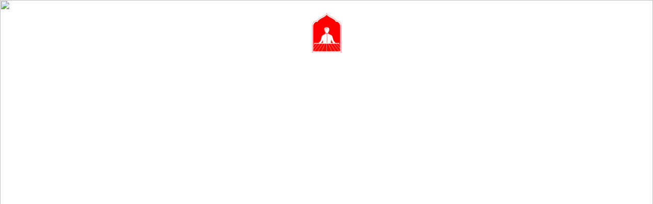

--- FILE ---
content_type: text/html; charset=UTF-8
request_url: https://www.julahaa.com/halloffame/
body_size: 32370
content:
<!doctype html>
<!--[if lt IE 7]> <html class="ie6 oldie"> <![endif]-->
<!--[if IE 7]>    <html class="ie7 oldie"> <![endif]-->
<!--[if IE 8]>    <html class="ie8 oldie"> <![endif]-->
<!--[if gt IE 8]><!-->
<html class="">
<!--<![endif]-->

<head>
    <meta charset="utf-8">
    <meta name="viewport" content="width=device-width; initial-scale=1.0; maximum-scale=1.0; user-scalable=no">
    <title>Hall Of Fame</title>
    <link rel="canonical" href="https://www.julahaa.com/halloffame/" />
    <meta name="description" content="Our featured collaborations for the world's biggest collab ever where Indian tradition diversity is represented by each woman influencer in their unique way. These influencers, much like the cultural diversity of our country includes creators from homemaking tips, education, digital marketing, traditional dance forms, singing, sports, athletics, art, comedy, and so much more.">
    
    <link rel="preconnect" href="https://fonts.googleapis.com">
    <link rel="preconnect" href="https://fonts.gstatic.com" crossorigin>
    <link href="https://fonts.googleapis.com/css2?family=Bodoni+Moda:wght@400;500;600;700;800;900&display=swap" rel="stylesheet">
    <link rel="stylesheet" href="../swiper_assets/css/swiper.min.css">

    <link rel="stylesheet" href="https://cdn.jsdelivr.net/npm/bootstrap@4.6.2/dist/css/bootstrap.min.css" integrity="sha384-xOolHFLEh07PJGoPkLv1IbcEPTNtaed2xpHsD9ESMhqIYd0nLMwNLD69Npy4HI+N" crossorigin="anonymous">
    <link href="../css/style.css" rel="stylesheet" type="text/css">
    <link href="../css/custom-style.css" rel="stylesheet" type="text/css">
    <link rel="icon" href="../images/logo_top.png" type="image/gif" sizes="16x16">


    <!-- 
To learn more about the conditional comments around the html tags at the top of the file:
paulirish.com/2008/conditional-stylesheets-vs-css-hacks-answer-neither/

Do the following if you're using your customized build of modernizr (http://www.modernizr.com/):
* insert the link to your js here
* remove the link below to the html5shiv
* add the "no-js" class to the html tags at the top
* you can also remove the link to respond.min.js if you included the MQ Polyfill in your modernizr build 
-->
    <!--[if lt IE 9]>
    <!-- Facebook Pixel Code -->
<script>
  !function(f,b,e,v,n,t,s)
  {if(f.fbq)return;n=f.fbq=function(){n.callMethod?
  n.callMethod.apply(n,arguments):n.queue.push(arguments)};
  if(!f._fbq)f._fbq=n;n.push=n;n.loaded=!0;n.version='2.0';
  n.queue=[];t=b.createElement(e);t.async=!0;
  t.src=v;s=b.getElementsByTagName(e)[0];
  s.parentNode.insertBefore(t,s)}(window, document,'script',
  'https://connect.facebook.net/en_US/fbevents.js');
  fbq('init', '4705104936189542');
  fbq('track', 'PageView');
</script>
<noscript><img height="1" width="1" style="display:none"
  src="https://www.facebook.com/tr?id=4705104936189542&ev=PageView&noscript=1"
/></noscript>
<!-- End Facebook Pixel Code -->
<script src="//html5shiv.googlecode.com/svn/trunk/html5.js"></script>
<![endif]-->


<!-- Global site tag (gtag.js) - Google Analytics -->
<script async src="https://www.googletagmanager.com/gtag/js?id=UA-152632727-1"></script>
<script>
  window.dataLayer = window.dataLayer || [];
  function gtag(){dataLayer.push(arguments);}
  gtag('js', new Date());

  gtag('config', 'UA-152632727-1');
</script>

   
    <script src="../js/theme.unminify.js"></script>
    <script src="https://cdn.jsdelivr.net/npm/bootstrap@4.6.2/dist/js/bootstrap.min.js" integrity="sha384-+sLIOodYLS7CIrQpBjl+C7nPvqq+FbNUBDunl/OZv93DB7Ln/533i8e/mZXLi/P+" crossorigin="anonymous"></script>
    <script type="text/javascript" src="../swiper_assets/js/swiper.min.js"></script>

    <script src="../js/jquery.simpleLoadMore.min.js"></script>
    <script src="../isotope/imagesloaded.pkgd.js" type="text/javascript"></script>
    <script src="../isotope/isotope.pkgd.min.js" type="text/javascript"></script>
    <script src="../js/waypoint.min.js"></script>
    <script src="../js/counterup.js"></script>
    <script type="text/javascript">
        function set_full_height() {

            if ($(window).innerWidth() < 0) {
                $(".full_height").css('height', '');
            } else {
                $(".full_height").height($(window).innerHeight());
            }
        }
        $(window).load(function() {

            AOS.init({
                easing: 'ease-out-back'
            });

            setTimeout(function() {
                jQuery('.lazy_video_parent').each(function() {
                    video = jQuery(this).attr("data-video_path");
                    if (video) {
                        jQuery(this).append('<img src="' + video + '" class="fullscreen-bg-video db-desktop">');
                    }
                });
            }, 200);

        });


        $(document).ready(function() {

            set_full_height();



            var top_slider = new Swiper('#brand_top_slider', {

                spaceBetween: 0,
                pagination: {
                    el: '.swiper-pagination',
                    clickable: true,
                    renderBullet: function(index, className) {
                        return '<span class="' + className + '">' + (index + 1) + '</span>';
                    },
                },
                loop: true,
                effect: 'fade',
                autoplay: {
                    delay: 4000,
                    disableOnInteraction: false,
                },

                navigation: {
                    nextEl: '.latest_arrow_right',
                    prevEl: '.latest_arrow_left'
                },

            });

            $('.menu_open').click(function() {
                $('.menu_side_cart_wrap, .menu_blank_wrap').fadeIn();

                setTimeout(function() {
                    $('.menu_side_cart_wrap, .menu_blank_wrap').addClass("active");
                }, 100);

            });
            $('.clos_btn, .menu_blank_wrap, .slide_menu_ul li').click(function() {


                $('.menu_side_cart_wrap, .menu_blank_wrap').removeClass("active");
                setTimeout(function() {
                    $('.menu_side_cart_wrap, .menu_blank_wrap').fadeOut();

                }, 300);
            });
            $('.inquire_open').click(function() {


                $('.wholesaler_side_cart_wrap, .menu_blank_wrap').fadeIn();

                setTimeout(function() {
                    $('.wholesaler_side_cart_wrap, .menu_blank_wrap').addClass("active");
                }, 100);

            });
            $('.clos_btn, .menu_blank_wrap').click(function() {


                $('.wholesaler_side_cart_wrap, .retailer_side_cart_wrap, .business_side_cart_wrap, .menu_blank_wrap').removeClass("active");
                setTimeout(function() {
                    $('.wholesaler_side_cart_wrap, .retailer_side_cart_wrap, .business_side_cart_wrap, .menu_blank_wrap').fadeOut();

                }, 300);
            });
            $('a[href^="#"]').on('click', function(e) {
                e.preventDefault();
                var target = this.hash,
                    $target = $(target);


                $('html, body').animate({
                    'scrollTop': $target.offset().top - 50
                }, 900, 'swing', function() {
                    //window.location.hash = target;
                });
            });
            $('.counter_wrap').counterUp({
                delay: 10,
                time: 1000
            });


        });
    </script>
</head>

<body class="hall-of-fame-page">

    <div class="wholesaler_side_cart_wrap">

        <div class="clos_btn">
            <img src="../images/arrow_gray.png" alt="more about julahaa campaigns">
        </div>

        <div class="full_wrap inner_form_slide_wrap">

            <h1 class="common_header">
                brand form
            </h1>
            <div class="full_wrap">

                <div class="full_wrap form_title">
                    <input type="text" class="text_form" placeholder="Full Name">
                </div>
                <div class="full_wrap form_title">
                    <input type="text" class="text_form" placeholder="E-mail Adress">
                </div>
                <div class="full_wrap form_title">
                    <input type="text" class="text_form" placeholder="Contact Number">
                </div>
                <div class="full_wrap form_title">

                    <textarea name="" class="text_form" placeholder="Message" id="" cols="30" rows="3"></textarea>
                </div>
                <a href="" class="common_anchor">inquire Now</a>
            </div>
        </div>
    </div>
    <!---->
    <div class="menu_blank_wrap">
    </div>

    <div class="menu_side_cart_wrap">

        <div class="full_wrap inner_wrap sh_menu_wrap">
            <div class="clos_btn">
                <img src="../images/arrow_gray.png" alt="more about julahaa marketing campaigns">
            </div>
            <div class="full_wrap menu_logo_wrap">
                <img src="../images/brand_4.png" alt="halloffame julahaa">
            </div>
            <!---->
            <div class="full_wrap appear-delay-8">

                <div class="full_wrap left_menu_wrap inner_menu_list_wrap f_left">

                   <ul class="slide_menu_ul">

                        <li>
                            <a href="https://www.julahaa.com/">Home</a>
                        </li>
                         <li>
                            <a href="#brand">.  </a>
                        </li>
                        <li>
                            <a href="../about/">About Us</a>
                        </li>
                   <!--     <li>
                            <a href="#brand">Labels</a>
                        </li> -->
                        
                        <li>
                            <a href="https://www.julahaa.com/halloffame/">Campaigns</a>
                        </li>
                      <!--  <li>
                            <a href="#achievements">Achievements</a>
                        </li> -->
                        <li>
                            <a href="#brand">.  </a>
                        </li>
                        <li>
                            <a href="https://www.julahaa.com/blog/">Blog</a>
                        </li>
                        <li>
                            <a href="https://www.thetgncompany.com/">Contact</a>
                        </li>
                    

                    </ul>
                </div>
            </div>

            <!---->

        </div>
    </div>
    <!---->

    <div class="ab_menu_wrap">
        <div class="blur"></div>
        <div class="gridContainer clearfix">
            <div class="full_wrap">
                <div class="menu_logo_wrap">
                    <a href="https://www.julahaa.com/"><img src="../images/logo_top_white.png" alt="julahaa ads campaigns" style="z-index: 10000;position:relative;"></a>
                </div>

                <div class="menu_list_wrap">

                <ul class="menu_list_ul">


                        <li>
                            <a href="#brand">     </a>
                        </li>
                        <li>
                            <a href="../about">About Us</a>
                        </li>
                <!--        <li>
                            <a href="#brand">Labels</a>
                        </li> -->


                        <li>
                            <a href="https://www.julahaa.com/halloffame/">Campaigns</a>
                        </li>

                      <!--  <li>
                            <a href="#achievements">Achievements</a>
                        </li> -->
                        
                        <li>
                            <a href="https://www.julahaa.com/blog">Blog</a>
                        </li>
                        <li>
                            <a href="https://www.thetgncompany.com/">Contact</a>
                        </li>
                        <li>
                            <a href="#brand">        </a>
                        </li>
                    </ul>

                </div>

                <div class="menu_icon_wrap">
                    <img src="../images/icon_menu.png" alt="more about julahaa celebrities" class="menu_open" alt="julahaa ads campaigns">
                </div>
            </div>

        </div>
    </div>

    <div class="full_wrap full_height head-banner-top">
        <div class="full_wrap brand_slider_top">
            <div class="full_wrap new_left_top_image_wrap" style="background-image: url('');">

                <div class="fullscreen-bg-video video_top_wrap lazy_video_parent" data-video_path="../images/Hall_of_fame_Banner.png">
                    <img src="../images/hall-fame-mobile-banner.png" class="fullscreen-bg-video db-mobile" style="display: none;" alt="julahaa sarees" >
                </div>
                <div class="full_wrap ab_center_brand_top">

                    <div class="full_wrap text-center">
                        <img src="" alt="">
                    </div>

                </div>
            </div>
        </div>
    </div>

    <div class="full_wrap hall_of_fame_section" id="halloffame">
        <div class="gridContainer clearfix">
            <div class="inner_fame_section">
                <div class="head_wrap">
                    <h1 class="common_header large_header vt_title">
                        hall of fame
                    </h1>
                </div>
                <div class="fames_lists">
                                                <div class="container fames-wraper">
                            <div class='row fames-box'>                                <div class="col-md-3 col-sm-6 fame-item" data-item-id="2376">
                                                                       <div class="fame-thumbnail">
                                    	<a href="https://www.instagram.com/reel/C5Kj9Wcypv6/" target="_blank">
	                                        	                                        <img src="https://www.julahaa.com/blog/wp-content/uploads/2024/04/Neharicka-Singh.png" class="thumb">
	                                                                            	</a>
                                    </div>
                                    <h3><a href="https://www.instagram.com/reel/C5Kj9Wcypv6/" target="_blank">Neharicka Singh</a></h3>
                                  </div>
                                                                                               <div class="col-md-3 col-sm-6 fame-item" data-item-id="2374">
                                                                       <div class="fame-thumbnail">
                                    	<a href="https://www.instagram.com/reel/C5I4duLtLiq/" target="_blank">
	                                        	                                        <img src="https://www.julahaa.com/blog/wp-content/uploads/2024/04/Manogya-Tiwari.png" class="thumb">
	                                                                            	</a>
                                    </div>
                                    <h3><a href="https://www.instagram.com/reel/C5I4duLtLiq/" target="_blank">Manogya Tiwari</a></h3>
                                  </div>
                                                                                               <div class="col-md-3 col-sm-6 fame-item" data-item-id="2372">
                                                                       <div class="fame-thumbnail">
                                    	<a href="https://www.instagram.com/reel/C5GLUPUy2XB/" target="_blank">
	                                        	                                        <img src="https://www.julahaa.com/blog/wp-content/uploads/2024/04/Aishwarya-Kumar.png" class="thumb">
	                                                                            	</a>
                                    </div>
                                    <h3><a href="https://www.instagram.com/reel/C5GLUPUy2XB/" target="_blank">Aishwarya Kumar</a></h3>
                                  </div>
                                                                                               <div class="col-md-3 col-sm-6 fame-item" data-item-id="2369">
                                                                     	<div class="fame-thumbnail">
                                                                                <img src="https://www.julahaa.com/blog/wp-content/uploads/2024/04/Dr.-Chandralekha-M.S.png" class="thumb">
                                                                            </div>
                                    <h3>Dr. Chandralekha M.S</h3>
                                  </div>
                              	                             </div><div class='row fames-box'>                                <div class="col-md-3 col-sm-6 fame-item" data-item-id="2367">
                                                                       <div class="fame-thumbnail">
                                    	<a href="https://www.instagram.com/reel/C5BMkbWyfcI/" target="_blank">
	                                        	                                        <img src="https://www.julahaa.com/blog/wp-content/uploads/2024/04/Dhwani-Shah.png" class="thumb">
	                                                                            	</a>
                                    </div>
                                    <h3><a href="https://www.instagram.com/reel/C5BMkbWyfcI/" target="_blank">Dhwani Shah</a></h3>
                                  </div>
                                                                                               <div class="col-md-3 col-sm-6 fame-item" data-item-id="2365">
                                                                       <div class="fame-thumbnail">
                                    	<a href="https://www.instagram.com/reel/C4-pYxDtVpg/" target="_blank">
	                                        	                                        <img src="https://www.julahaa.com/blog/wp-content/uploads/2024/04/Rohini-Ramnathan.png" class="thumb">
	                                                                            	</a>
                                    </div>
                                    <h3><a href="https://www.instagram.com/reel/C4-pYxDtVpg/" target="_blank">Rohini Ramnathan</a></h3>
                                  </div>
                                                                                               <div class="col-md-3 col-sm-6 fame-item" data-item-id="2363">
                                                                       <div class="fame-thumbnail">
                                    	<a href="https://www.instagram.com/reel/C47_QLGSpVX/" target="_blank">
	                                        	                                        <img src="https://www.julahaa.com/blog/wp-content/uploads/2024/04/Shivangi-Narula.png" class="thumb">
	                                                                            	</a>
                                    </div>
                                    <h3><a href="https://www.instagram.com/reel/C47_QLGSpVX/" target="_blank">Shivangi Narula</a></h3>
                                  </div>
                                                                                               <div class="col-md-3 col-sm-6 fame-item" data-item-id="2361">
                                                                       <div class="fame-thumbnail">
                                    	<a href="https://www.instagram.com/reel/C45UnwiyEz1/" target="_blank">
	                                        	                                        <img src="https://www.julahaa.com/blog/wp-content/uploads/2024/04/GulNoor-Siddiqui.png" class="thumb">
	                                                                            	</a>
                                    </div>
                                    <h3><a href="https://www.instagram.com/reel/C45UnwiyEz1/" target="_blank">GulNoor Siddiqui</a></h3>
                                  </div>
                                                               </div><div class='row fames-box'>                                <div class="col-md-3 col-sm-6 fame-item" data-item-id="2359">
                                                                       <div class="fame-thumbnail">
                                    	<a href="https://www.instagram.com/reel/C42xqkwNKYl/" target="_blank">
	                                        	                                        <img src="https://www.julahaa.com/blog/wp-content/uploads/2024/04/Anwesha-Paul.png" class="thumb">
	                                                                            	</a>
                                    </div>
                                    <h3><a href="https://www.instagram.com/reel/C42xqkwNKYl/" target="_blank">Anwesha Paul</a></h3>
                                  </div>
                                                                                               <div class="col-md-3 col-sm-6 fame-item" data-item-id="2357">
                                                                       <div class="fame-thumbnail">
                                    	<a href="https://www.instagram.com/reel/C40EU0wNzwg/" target="_blank">
	                                        	                                        <img src="https://www.julahaa.com/blog/wp-content/uploads/2024/04/Rameswari-S.png" class="thumb">
	                                                                            	</a>
                                    </div>
                                    <h3><a href="https://www.instagram.com/reel/C40EU0wNzwg/" target="_blank">Rameswari S</a></h3>
                                  </div>
                                                                                               <div class="col-md-3 col-sm-6 fame-item" data-item-id="2355">
                                                                       <div class="fame-thumbnail">
                                    	<a href="https://www.instagram.com/reel/C4xiW9xNz7Z/" target="_blank">
	                                        	                                        <img src="https://www.julahaa.com/blog/wp-content/uploads/2024/04/Anisha-Arora.png" class="thumb">
	                                                                            	</a>
                                    </div>
                                    <h3><a href="https://www.instagram.com/reel/C4xiW9xNz7Z/" target="_blank">Anisha Arora</a></h3>
                                  </div>
                                                                                               <div class="col-md-3 col-sm-6 fame-item" data-item-id="2353">
                                                                       <div class="fame-thumbnail">
                                    	<a href="https://www.instagram.com/reel/C4uSaZTNu8R/" target="_blank">
	                                        	                                        <img src="https://www.julahaa.com/blog/wp-content/uploads/2024/04/Siddhi-Jain.png" class="thumb">
	                                                                            	</a>
                                    </div>
                                    <h3><a href="https://www.instagram.com/reel/C4uSaZTNu8R/" target="_blank">Siddhi Jain</a></h3>
                                  </div>
                                                               </div><div class='row fames-box'>                                <div class="col-md-3 col-sm-6 fame-item" data-item-id="2351">
                                                                       <div class="fame-thumbnail">
                                    	<a href="https://www.instagram.com/reel/C4scCvLN5wx/" target="_blank">
	                                        	                                        <img src="https://www.julahaa.com/blog/wp-content/uploads/2024/04/Ruchi-Yadav.png" class="thumb">
	                                                                            	</a>
                                    </div>
                                    <h3><a href="https://www.instagram.com/reel/C4scCvLN5wx/" target="_blank">Ruchi Yadav</a></h3>
                                  </div>
                                                                                               <div class="col-md-3 col-sm-6 fame-item" data-item-id="2329">
                                                                       <div class="fame-thumbnail">
                                    	<a href="https://www.instagram.com/reel/C4p9R-9tz5x/" target="_blank">
	                                        	                                        <img src="https://www.julahaa.com/blog/wp-content/uploads/2024/03/Manju-Latha-Kalanidhi.png" class="thumb">
	                                                                            	</a>
                                    </div>
                                    <h3><a href="https://www.instagram.com/reel/C4p9R-9tz5x/" target="_blank">Manju Latha Kalanidhi</a></h3>
                                  </div>
                                                                                               <div class="col-md-3 col-sm-6 fame-item" data-item-id="2328">
                                                                       <div class="fame-thumbnail">
                                    	<a href="https://www.instagram.com/reel/C4n2K8Ey59r/" target="_blank">
	                                        	                                        <img src="https://www.julahaa.com/blog/wp-content/uploads/2024/03/Ekta-Rai.png" class="thumb">
	                                                                            	</a>
                                    </div>
                                    <h3><a href="https://www.instagram.com/reel/C4n2K8Ey59r/" target="_blank">Ekta Rai</a></h3>
                                  </div>
                                                                                               <div class="col-md-3 col-sm-6 fame-item" data-item-id="2327">
                                                                       <div class="fame-thumbnail">
                                    	<a href="https://www.instagram.com/reel/C4ktew2SiHk/" target="_blank">
	                                        	                                        <img src="https://www.julahaa.com/blog/wp-content/uploads/2024/03/Diya-shree-ghosal.png" class="thumb">
	                                                                            	</a>
                                    </div>
                                    <h3><a href="https://www.instagram.com/reel/C4ktew2SiHk/" target="_blank">Diya shree ghosal</a></h3>
                                  </div>
                                                               </div><div class='row fames-box'>                                <div class="col-md-3 col-sm-6 fame-item" data-item-id="2326">
                                                                       <div class="fame-thumbnail">
                                    	<a href="https://www.instagram.com/reel/C4iI7oKtoRo/" target="_blank">
	                                        	                                        <img src="https://www.julahaa.com/blog/wp-content/uploads/2024/03/Sangeeta-Shiledar.png" class="thumb">
	                                                                            	</a>
                                    </div>
                                    <h3><a href="https://www.instagram.com/reel/C4iI7oKtoRo/" target="_blank">Sangeeta Shiledar</a></h3>
                                  </div>
                                                                                               <div class="col-md-3 col-sm-6 fame-item" data-item-id="2325">
                                                                       <div class="fame-thumbnail">
                                    	<a href="https://www.instagram.com/reel/C4fpDBpSrjW/" target="_blank">
	                                        	                                        <img src="https://www.julahaa.com/blog/wp-content/uploads/2024/03/Shweta-Sonawane-Chavan.png" class="thumb">
	                                                                            	</a>
                                    </div>
                                    <h3><a href="https://www.instagram.com/reel/C4fpDBpSrjW/" target="_blank">Shweta Sonawane Chavan</a></h3>
                                  </div>
                                                                                               <div class="col-md-3 col-sm-6 fame-item" data-item-id="2324">
                                                                       <div class="fame-thumbnail">
                                    	<a href="https://www.instagram.com/reel/C4cRdwey9tc/" target="_blank">
	                                        	                                        <img src="https://www.julahaa.com/blog/wp-content/uploads/2024/03/Charu-Gupta.png" class="thumb">
	                                                                            	</a>
                                    </div>
                                    <h3><a href="https://www.instagram.com/reel/C4cRdwey9tc/" target="_blank">Charu Gupta</a></h3>
                                  </div>
                                                                                               <div class="col-md-3 col-sm-6 fame-item" data-item-id="2323">
                                                                       <div class="fame-thumbnail">
                                    	<a href="https://www.instagram.com/reel/C4aaIEGtRw3/" target="_blank">
	                                        	                                        <img src="https://www.julahaa.com/blog/wp-content/uploads/2024/03/Anjali-Kundu.png" class="thumb">
	                                                                            	</a>
                                    </div>
                                    <h3><a href="https://www.instagram.com/reel/C4aaIEGtRw3/" target="_blank">Anjali Kundu</a></h3>
                                  </div>
                                                               </div><div class='row fames-box'>                                <div class="col-md-3 col-sm-6 fame-item" data-item-id="2322">
                                                                       <div class="fame-thumbnail">
                                    	<a href="https://www.instagram.com/reel/C4X2EqGNwvh/" target="_blank">
	                                        	                                        <img src="https://www.julahaa.com/blog/wp-content/uploads/2024/03/Radhika-Bhatt.png" class="thumb">
	                                                                            	</a>
                                    </div>
                                    <h3><a href="https://www.instagram.com/reel/C4X2EqGNwvh/" target="_blank">Radhika Bhatt</a></h3>
                                  </div>
                                                                                               <div class="col-md-3 col-sm-6 fame-item" data-item-id="2321">
                                                                       <div class="fame-thumbnail">
                                    	<a href="https://www.instagram.com/reel/C4U_RnAyzyf/" target="_blank">
	                                        	                                        <img src="https://www.julahaa.com/blog/wp-content/uploads/2024/03/Kajal-Jangra.png" class="thumb">
	                                                                            	</a>
                                    </div>
                                    <h3><a href="https://www.instagram.com/reel/C4U_RnAyzyf/" target="_blank">Kajal Jangra</a></h3>
                                  </div>
                                                                                               <div class="col-md-3 col-sm-6 fame-item" data-item-id="2320">
                                                                       <div class="fame-thumbnail">
                                    	<a href="https://www.instagram.com/reel/C4Ssx-PtmUx/" target="_blank">
	                                        	                                        <img src="https://www.julahaa.com/blog/wp-content/uploads/2024/03/Dr.-Shreya-Patil.png" class="thumb">
	                                                                            	</a>
                                    </div>
                                    <h3><a href="https://www.instagram.com/reel/C4Ssx-PtmUx/" target="_blank">Dr. Shreya Patil</a></h3>
                                  </div>
                                                                                               <div class="col-md-3 col-sm-6 fame-item" data-item-id="2319">
                                                                       <div class="fame-thumbnail">
                                    	<a href="https://www.instagram.com/reel/C4PqSAcSkMb/" target="_blank">
	                                        	                                        <img src="https://www.julahaa.com/blog/wp-content/uploads/2024/03/Vaishali-Zanwar.png" class="thumb">
	                                                                            	</a>
                                    </div>
                                    <h3><a href="https://www.instagram.com/reel/C4PqSAcSkMb/" target="_blank">Vaishali Zanwar</a></h3>
                                  </div>
                                                               </div><div class='row fames-box'>                                <div class="col-md-3 col-sm-6 fame-item" data-item-id="2318">
                                                                       <div class="fame-thumbnail">
                                    	<a href="https://www.instagram.com/reel/C4Ng-hxtI8x/" target="_blank">
	                                        	                                        <img src="https://www.julahaa.com/blog/wp-content/uploads/2024/03/Seema-Kannaujiya.png" class="thumb">
	                                                                            	</a>
                                    </div>
                                    <h3><a href="https://www.instagram.com/reel/C4Ng-hxtI8x/" target="_blank">Seema Kannaujiya</a></h3>
                                  </div>
                                                                                               <div class="col-md-3 col-sm-6 fame-item" data-item-id="2303">
                                                                       <div class="fame-thumbnail">
                                    	<a href="https://www.instagram.com/reel/C4K-F1eNJMM/" target="_blank">
	                                        	                                        <img src="https://www.julahaa.com/blog/wp-content/uploads/2024/03/Dr.-Hiral-Lathiya.png" class="thumb">
	                                                                            	</a>
                                    </div>
                                    <h3><a href="https://www.instagram.com/reel/C4K-F1eNJMM/" target="_blank">Dr. Hiral Lathiya</a></h3>
                                  </div>
                                                                                               <div class="col-md-3 col-sm-6 fame-item" data-item-id="2302">
                                                                       <div class="fame-thumbnail">
                                    	<a href="https://www.instagram.com/reel/C4HrPCjtUon/" target="_blank">
	                                        	                                        <img src="https://www.julahaa.com/blog/wp-content/uploads/2024/03/Shibul-Verma.png" class="thumb">
	                                                                            	</a>
                                    </div>
                                    <h3><a href="https://www.instagram.com/reel/C4HrPCjtUon/" target="_blank">Shibul Verma</a></h3>
                                  </div>
                                                                                               <div class="col-md-3 col-sm-6 fame-item" data-item-id="2301">
                                                                       <div class="fame-thumbnail">
                                    	<a href="https://www.instagram.com/reel/C4FylCmNTK_/" target="_blank">
	                                        	                                        <img src="https://www.julahaa.com/blog/wp-content/uploads/2024/03/Yashika-Tyagi.png" class="thumb">
	                                                                            	</a>
                                    </div>
                                    <h3><a href="https://www.instagram.com/reel/C4FylCmNTK_/" target="_blank">Yashika Tyagi</a></h3>
                                  </div>
                                                               </div><div class='row fames-box'>                                <div class="col-md-3 col-sm-6 fame-item" data-item-id="2300">
                                                                       <div class="fame-thumbnail">
                                    	<a href="https://www.instagram.com/reel/C4DcCJ7tptT/" target="_blank">
	                                        	                                        <img src="https://www.julahaa.com/blog/wp-content/uploads/2024/03/Reena-Chopdar.png" class="thumb">
	                                                                            	</a>
                                    </div>
                                    <h3><a href="https://www.instagram.com/reel/C4DcCJ7tptT/" target="_blank">Reena Chopdar</a></h3>
                                  </div>
                                                                                               <div class="col-md-3 col-sm-6 fame-item" data-item-id="2299">
                                                                       <div class="fame-thumbnail">
                                    	<a href="https://www.instagram.com/reel/C4AqB90NMME/" target="_blank">
	                                        	                                        <img src="https://www.julahaa.com/blog/wp-content/uploads/2024/03/Jaishree-Jaiswal.png" class="thumb">
	                                                                            	</a>
                                    </div>
                                    <h3><a href="https://www.instagram.com/reel/C4AqB90NMME/" target="_blank">Jaishree Jaiswal</a></h3>
                                  </div>
                                                                                               <div class="col-md-3 col-sm-6 fame-item" data-item-id="2298">
                                                                       <div class="fame-thumbnail">
                                    	<a href="https://www.instagram.com/reel/C3-E9UISKTY/" target="_blank">
	                                        	                                        <img src="https://www.julahaa.com/blog/wp-content/uploads/2024/03/Dr.-Hileri-Mori.png" class="thumb">
	                                                                            	</a>
                                    </div>
                                    <h3><a href="https://www.instagram.com/reel/C3-E9UISKTY/" target="_blank">Dr. Hileri Mori</a></h3>
                                  </div>
                                                                                               <div class="col-md-3 col-sm-6 fame-item" data-item-id="2297">
                                                                       <div class="fame-thumbnail">
                                    	<a href="https://www.instagram.com/reel/C37fbPrt7fA/" target="_blank">
	                                        	                                        <img src="https://www.julahaa.com/blog/wp-content/uploads/2024/03/Rashmi-Priya-Singh.png" class="thumb">
	                                                                            	</a>
                                    </div>
                                    <h3><a href="https://www.instagram.com/reel/C37fbPrt7fA/" target="_blank">Rashmi Priya Singh</a></h3>
                                  </div>
                                                               </div><div class='row fames-box'>                                <div class="col-md-3 col-sm-6 fame-item" data-item-id="2296">
                                                                       <div class="fame-thumbnail">
                                    	<a href="https://www.instagram.com/reel/C346RI1tS6q/" target="_blank">
	                                        	                                        <img src="https://www.julahaa.com/blog/wp-content/uploads/2024/03/Sumithra-Sriram.png" class="thumb">
	                                                                            	</a>
                                    </div>
                                    <h3><a href="https://www.instagram.com/reel/C346RI1tS6q/" target="_blank">Sumithra Sriram</a></h3>
                                  </div>
                                                                                               <div class="col-md-3 col-sm-6 fame-item" data-item-id="2295">
                                                                       <div class="fame-thumbnail">
                                    	<a href="https://www.instagram.com/reel/C32S9rVthc7/" target="_blank">
	                                        	                                        <img src="https://www.julahaa.com/blog/wp-content/uploads/2024/03/Dr.-Sonal-Parihar.png" class="thumb">
	                                                                            	</a>
                                    </div>
                                    <h3><a href="https://www.instagram.com/reel/C32S9rVthc7/" target="_blank">Dr. Sonal Parihar</a></h3>
                                  </div>
                                                                                               <div class="col-md-3 col-sm-6 fame-item" data-item-id="2294">
                                                                       <div class="fame-thumbnail">
                                    	<a href="https://www.instagram.com/reel/C3zyFhMN9eB/" target="_blank">
	                                        	                                        <img src="https://www.julahaa.com/blog/wp-content/uploads/2024/03/Nandita-Shrivastava-1.png" class="thumb">
	                                                                            	</a>
                                    </div>
                                    <h3><a href="https://www.instagram.com/reel/C3zyFhMN9eB/" target="_blank">Nandita Shrivastava</a></h3>
                                  </div>
                                                                                               <div class="col-md-3 col-sm-6 fame-item" data-item-id="2292">
                                                                       <div class="fame-thumbnail">
                                    	<a href="https://www.instagram.com/reel/C3xdfnqNgGr/" target="_blank">
	                                        	                                        <img src="https://www.julahaa.com/blog/wp-content/uploads/2024/03/Pratishtha-Waghela.png" class="thumb">
	                                                                            	</a>
                                    </div>
                                    <h3><a href="https://www.instagram.com/reel/C3xdfnqNgGr/" target="_blank">Pratishtha Waghela</a></h3>
                                  </div>
                                                               </div><div class='row fames-box'>                                <div class="col-md-3 col-sm-6 fame-item" data-item-id="2291">
                                                                       <div class="fame-thumbnail">
                                    	<a href="https://www.instagram.com/reel/C3uof2by7Vp/" target="_blank">
	                                        	                                        <img src="https://www.julahaa.com/blog/wp-content/uploads/2024/03/Anoushka-Jain.png" class="thumb">
	                                                                            	</a>
                                    </div>
                                    <h3><a href="https://www.instagram.com/reel/C3uof2by7Vp/" target="_blank">Anoushka Jain</a></h3>
                                  </div>
                                                                                               <div class="col-md-3 col-sm-6 fame-item" data-item-id="2289">
                                                                       <div class="fame-thumbnail">
                                    	<a href="https://www.instagram.com/reel/C3sCQE7tBBS/" target="_blank">
	                                        	                                        <img src="https://www.julahaa.com/blog/wp-content/uploads/2024/03/Renuka-Gavrani.png" class="thumb">
	                                                                            	</a>
                                    </div>
                                    <h3><a href="https://www.instagram.com/reel/C3sCQE7tBBS/" target="_blank">Renuka Gavrani</a></h3>
                                  </div>
                                                                                               <div class="col-md-3 col-sm-6 fame-item" data-item-id="2288">
                                                                       <div class="fame-thumbnail">
                                    	<a href="https://www.instagram.com/reel/C3pfcM1ypbt/" target="_blank">
	                                        	                                        <img src="https://www.julahaa.com/blog/wp-content/uploads/2024/03/Ashrafi-Gaikwad.png" class="thumb">
	                                                                            	</a>
                                    </div>
                                    <h3><a href="https://www.instagram.com/reel/C3pfcM1ypbt/" target="_blank">Ashrafi Gaikwad</a></h3>
                                  </div>
                                                                                               <div class="col-md-3 col-sm-6 fame-item" data-item-id="2284">
                                                                       <div class="fame-thumbnail">
                                    	<a href="https://www.instagram.com/reel/C3m5si5L2A6/" target="_blank">
	                                        	                                        <img src="https://www.julahaa.com/blog/wp-content/uploads/2024/03/Chandraprabha-Parihar.png" class="thumb">
	                                                                            	</a>
                                    </div>
                                    <h3><a href="https://www.instagram.com/reel/C3m5si5L2A6/" target="_blank">Chandraprabha Parihar</a></h3>
                                  </div>
                                                               </div><div class='row fames-box'>                                <div class="col-md-3 col-sm-6 fame-item" data-item-id="2282">
                                                                       <div class="fame-thumbnail">
                                    	<a href="https://www.instagram.com/reel/C3kV8hLNtDh/" target="_blank">
	                                        	                                        <img src="https://www.julahaa.com/blog/wp-content/uploads/2024/03/Kavita-Dev.png" class="thumb">
	                                                                            	</a>
                                    </div>
                                    <h3><a href="https://www.instagram.com/reel/C3kV8hLNtDh/" target="_blank">Kavita Dev</a></h3>
                                  </div>
                                                                                               <div class="col-md-3 col-sm-6 fame-item" data-item-id="2280">
                                                                       <div class="fame-thumbnail">
                                    	<a href="https://www.instagram.com/reel/C3hv6DztTvY/" target="_blank">
	                                        	                                        <img src="https://www.julahaa.com/blog/wp-content/uploads/2024/03/Sayli-Anand.png" class="thumb">
	                                                                            	</a>
                                    </div>
                                    <h3><a href="https://www.instagram.com/reel/C3hv6DztTvY/" target="_blank">Sayli Anand</a></h3>
                                  </div>
                                                                                               <div class="col-md-3 col-sm-6 fame-item" data-item-id="2278">
                                                                       <div class="fame-thumbnail">
                                    	<a href="https://www.instagram.com/reel/C3fQV1zt5CG/" target="_blank">
	                                        	                                        <img src="https://www.julahaa.com/blog/wp-content/uploads/2024/03/Shubhangi-Kedar.png" class="thumb">
	                                                                            	</a>
                                    </div>
                                    <h3><a href="https://www.instagram.com/reel/C3fQV1zt5CG/" target="_blank">Shubhangi Kedar</a></h3>
                                  </div>
                                                                                               <div class="col-md-3 col-sm-6 fame-item" data-item-id="2276">
                                                                       <div class="fame-thumbnail">
                                    	<a href="https://www.instagram.com/reel/C3crvROS7er/" target="_blank">
	                                        	                                        <img src="https://www.julahaa.com/blog/wp-content/uploads/2024/03/Aayushi-Bhatnagar.png" class="thumb">
	                                                                            	</a>
                                    </div>
                                    <h3><a href="https://www.instagram.com/reel/C3crvROS7er/" target="_blank">Aayushi Bhatnagar</a></h3>
                                  </div>
                                                               </div><div class='row fames-box'>                                <div class="col-md-3 col-sm-6 fame-item" data-item-id="2274">
                                                                       <div class="fame-thumbnail">
                                    	<a href="https://www.instagram.com/reel/C3aB6VXNtv_/" target="_blank">
	                                        	                                        <img src="https://www.julahaa.com/blog/wp-content/uploads/2024/03/Priya-Suryavanshi.png" class="thumb">
	                                                                            	</a>
                                    </div>
                                    <h3><a href="https://www.instagram.com/reel/C3aB6VXNtv_/" target="_blank">Priya Suryavanshi</a></h3>
                                  </div>
                                                                                               <div class="col-md-3 col-sm-6 fame-item" data-item-id="2273">
                                                                       <div class="fame-thumbnail">
                                    	<a href="https://www.instagram.com/reel/C3Xcgx4y4g0/" target="_blank">
	                                        	                                        <img src="https://www.julahaa.com/blog/wp-content/uploads/2024/03/Aminaz-Wadhwaniya.png" class="thumb">
	                                                                            	</a>
                                    </div>
                                    <h3><a href="https://www.instagram.com/reel/C3Xcgx4y4g0/" target="_blank">Aminaz Wadhwaniya</a></h3>
                                  </div>
                                                                                               <div class="col-md-3 col-sm-6 fame-item" data-item-id="2271">
                                                                       <div class="fame-thumbnail">
                                    	<a href="https://www.instagram.com/reel/C3U4SMKtfsg/" target="_blank">
	                                        	                                        <img src="https://www.julahaa.com/blog/wp-content/uploads/2024/03/Jyoti-Kumari.png" class="thumb">
	                                                                            	</a>
                                    </div>
                                    <h3><a href="https://www.instagram.com/reel/C3U4SMKtfsg/" target="_blank">Jyoti Kumari</a></h3>
                                  </div>
                                                                                               <div class="col-md-3 col-sm-6 fame-item" data-item-id="2269">
                                                                       <div class="fame-thumbnail">
                                    	<a href="https://www.instagram.com/reel/C3STx-Lt6db/" target="_blank">
	                                        	                                        <img src="https://www.julahaa.com/blog/wp-content/uploads/2024/03/Sumedha-Chanana.png" class="thumb">
	                                                                            	</a>
                                    </div>
                                    <h3><a href="https://www.instagram.com/reel/C3STx-Lt6db/" target="_blank">Sumedha Chanana</a></h3>
                                  </div>
                                                               </div><div class='row fames-box'>                                <div class="col-md-3 col-sm-6 fame-item" data-item-id="2267">
                                                                       <div class="fame-thumbnail">
                                    	<a href="https://www.instagram.com/reel/C3PunZFtqd7/" target="_blank">
	                                        	                                        <img src="https://www.julahaa.com/blog/wp-content/uploads/2024/03/Rekha-Mishra.png" class="thumb">
	                                                                            	</a>
                                    </div>
                                    <h3><a href="https://www.instagram.com/reel/C3PunZFtqd7/" target="_blank">Rekha Mishra</a></h3>
                                  </div>
                                                                                               <div class="col-md-3 col-sm-6 fame-item" data-item-id="2264">
                                                                       <div class="fame-thumbnail">
                                    	<a href="https://www.instagram.com/reel/C3NOR1itDpo/" target="_blank">
	                                        	                                        <img src="https://www.julahaa.com/blog/wp-content/uploads/2024/03/Somya-Banerjee.png" class="thumb">
	                                                                            	</a>
                                    </div>
                                    <h3><a href="https://www.instagram.com/reel/C3NOR1itDpo/" target="_blank">Somya Banerjee</a></h3>
                                  </div>
                                                                                               <div class="col-md-3 col-sm-6 fame-item" data-item-id="2262">
                                                                       <div class="fame-thumbnail">
                                    	<a href="https://www.instagram.com/reel/C3KnNB-SxhJ/" target="_blank">
	                                        	                                        <img src="https://www.julahaa.com/blog/wp-content/uploads/2024/03/Seema-Marathe.png" class="thumb">
	                                                                            	</a>
                                    </div>
                                    <h3><a href="https://www.instagram.com/reel/C3KnNB-SxhJ/" target="_blank">Seema Marathe</a></h3>
                                  </div>
                                                                                               <div class="col-md-3 col-sm-6 fame-item" data-item-id="2260">
                                                                       <div class="fame-thumbnail">
                                    	<a href="https://www.instagram.com/reel/C3HUWKFt9Bu/" target="_blank">
	                                        	                                        <img src="https://www.julahaa.com/blog/wp-content/uploads/2024/03/Suneeta-Meena.png" class="thumb">
	                                                                            	</a>
                                    </div>
                                    <h3><a href="https://www.instagram.com/reel/C3HUWKFt9Bu/" target="_blank">Suneeta Meena</a></h3>
                                  </div>
                                                               </div><div class='row fames-box'>                                <div class="col-md-3 col-sm-6 fame-item" data-item-id="2259">
                                                                       <div class="fame-thumbnail">
                                    	<a href="https://www.instagram.com/reel/C3Fa2T8SATj/" target="_blank">
	                                        	                                        <img src="https://www.julahaa.com/blog/wp-content/uploads/2024/03/Anjaly-Warrier.png" class="thumb">
	                                                                            	</a>
                                    </div>
                                    <h3><a href="https://www.instagram.com/reel/C3Fa2T8SATj/" target="_blank">Anjaly Warrier</a></h3>
                                  </div>
                                                                                               <div class="col-md-3 col-sm-6 fame-item" data-item-id="2257">
                                                                       <div class="fame-thumbnail">
                                    	<a href="https://instagram.com/reel/C3B_t7AiYjw/" target="_blank">
	                                        	                                        <img src="https://www.julahaa.com/blog/wp-content/uploads/2024/03/Preeti-Sharma.png" class="thumb">
	                                                                            	</a>
                                    </div>
                                    <h3><a href="https://instagram.com/reel/C3B_t7AiYjw/" target="_blank">Preeti Sharma</a></h3>
                                  </div>
                                                                                               <div class="col-md-3 col-sm-6 fame-item" data-item-id="2255">
                                                                       <div class="fame-thumbnail">
                                    	<a href="https://www.instagram.com/reel/C3AXx14Nms7/" target="_blank">
	                                        	                                        <img src="https://www.julahaa.com/blog/wp-content/uploads/2024/03/Poonam-Yadav.png" class="thumb">
	                                                                            	</a>
                                    </div>
                                    <h3><a href="https://www.instagram.com/reel/C3AXx14Nms7/" target="_blank">Poonam Yadav</a></h3>
                                  </div>
                                                                                               <div class="col-md-3 col-sm-6 fame-item" data-item-id="2253">
                                                                       <div class="fame-thumbnail">
                                    	<a href="https://www.instagram.com/reel/C291BEeSIMP/" target="_blank">
	                                        	                                        <img src="https://www.julahaa.com/blog/wp-content/uploads/2024/03/Pooja-Yadav.png" class="thumb">
	                                                                            	</a>
                                    </div>
                                    <h3><a href="https://www.instagram.com/reel/C291BEeSIMP/" target="_blank">Pooja Yadav</a></h3>
                                  </div>
                                                               </div><div class='row fames-box'>                                <div class="col-md-3 col-sm-6 fame-item" data-item-id="2251">
                                                                       <div class="fame-thumbnail">
                                    	<a href="https://www.instagram.com/reel/C27zZdfNh6h/" target="_blank">
	                                        	                                        <img src="https://www.julahaa.com/blog/wp-content/uploads/2024/03/Poonam-Verma.png" class="thumb">
	                                                                            	</a>
                                    </div>
                                    <h3><a href="https://www.instagram.com/reel/C27zZdfNh6h/" target="_blank">Poonam Verma</a></h3>
                                  </div>
                                                                                               <div class="col-md-3 col-sm-6 fame-item" data-item-id="2249">
                                                                       <div class="fame-thumbnail">
                                    	<a href="https://www.instagram.com/reel/C24oQVXSpB3/" target="_blank">
	                                        	                                        <img src="https://www.julahaa.com/blog/wp-content/uploads/2024/03/Kanika-Sapan-Sangam.png" class="thumb">
	                                                                            	</a>
                                    </div>
                                    <h3><a href="https://www.instagram.com/reel/C24oQVXSpB3/" target="_blank">Kanika Sapan Sangam</a></h3>
                                  </div>
                                                                                               <div class="col-md-3 col-sm-6 fame-item" data-item-id="2247">
                                                                       <div class="fame-thumbnail">
                                    	<a href="https://www.instagram.com/reel/C22FlcdSqlX/" target="_blank">
	                                        	                                        <img src="https://www.julahaa.com/blog/wp-content/uploads/2024/03/Sakshi-Sharma.png" class="thumb">
	                                                                            	</a>
                                    </div>
                                    <h3><a href="https://www.instagram.com/reel/C22FlcdSqlX/" target="_blank">Sakshi Sharma</a></h3>
                                  </div>
                                                                                               <div class="col-md-3 col-sm-6 fame-item" data-item-id="2245">
                                                                       <div class="fame-thumbnail">
                                    	<a href="https://www.instagram.com/reel/C2zfyKrtplF/" target="_blank">
	                                        	                                        <img src="https://www.julahaa.com/blog/wp-content/uploads/2024/03/Aditi-Kapoor.png" class="thumb">
	                                                                            	</a>
                                    </div>
                                    <h3><a href="https://www.instagram.com/reel/C2zfyKrtplF/" target="_blank">Aditi Kapoor</a></h3>
                                  </div>
                                                               </div><div class='row fames-box'>                                <div class="col-md-3 col-sm-6 fame-item" data-item-id="2241">
                                                                       <div class="fame-thumbnail">
                                    	<a href="https://www.instagram.com/reel/C2w8UG_S-jB/" target="_blank">
	                                        	                                        <img src="https://www.julahaa.com/blog/wp-content/uploads/2024/03/Priyanka-Masurkar.png" class="thumb">
	                                                                            	</a>
                                    </div>
                                    <h3><a href="https://www.instagram.com/reel/C2w8UG_S-jB/" target="_blank">Priyanka Masurkar</a></h3>
                                  </div>
                                                                                               <div class="col-md-3 col-sm-6 fame-item" data-item-id="2239">
                                                                       <div class="fame-thumbnail">
                                    	<a href="https://www.instagram.com/reel/C2uQs0jylem/" target="_blank">
	                                        	                                        <img src="https://www.julahaa.com/blog/wp-content/uploads/2024/03/Monalisha-Ghosh.png" class="thumb">
	                                                                            	</a>
                                    </div>
                                    <h3><a href="https://www.instagram.com/reel/C2uQs0jylem/" target="_blank">Monalisha Ghosh</a></h3>
                                  </div>
                                                                                               <div class="col-md-3 col-sm-6 fame-item" data-item-id="2237">
                                                                       <div class="fame-thumbnail">
                                    	<a href="https://www.instagram.com/reel/C2ryVFwSFz8/" target="_blank">
	                                        	                                        <img src="https://www.julahaa.com/blog/wp-content/uploads/2024/03/Rajani-Yadav.png" class="thumb">
	                                                                            	</a>
                                    </div>
                                    <h3><a href="https://www.instagram.com/reel/C2ryVFwSFz8/" target="_blank">Rajani Yadav</a></h3>
                                  </div>
                                                                                               <div class="col-md-3 col-sm-6 fame-item" data-item-id="2235">
                                                                       <div class="fame-thumbnail">
                                    	<a href="https://www.instagram.com/reel/C2pZKh_tx4C/" target="_blank">
	                                        	                                        <img src="https://www.julahaa.com/blog/wp-content/uploads/2024/03/Sneha-Maheshwari.png" class="thumb">
	                                                                            	</a>
                                    </div>
                                    <h3><a href="https://www.instagram.com/reel/C2pZKh_tx4C/" target="_blank">Sneha Maheshwari</a></h3>
                                  </div>
                                                               </div><div class='row fames-box'>                                <div class="col-md-3 col-sm-6 fame-item" data-item-id="2233">
                                                                       <div class="fame-thumbnail">
                                    	<a href="https://www.instagram.com/reel/C2mnqUutcE1/" target="_blank">
	                                        	                                        <img src="https://www.julahaa.com/blog/wp-content/uploads/2024/03/Muskan-Yadav.png" class="thumb">
	                                                                            	</a>
                                    </div>
                                    <h3><a href="https://www.instagram.com/reel/C2mnqUutcE1/" target="_blank">Muskan Yadav</a></h3>
                                  </div>
                                                                                               <div class="col-md-3 col-sm-6 fame-item" data-item-id="2231">
                                                                       <div class="fame-thumbnail">
                                    	<a href="https://www.instagram.com/reel/C2kEKLMywHj/" target="_blank">
	                                        	                                        <img src="https://www.julahaa.com/blog/wp-content/uploads/2024/03/Mansi-Negi.png" class="thumb">
	                                                                            	</a>
                                    </div>
                                    <h3><a href="https://www.instagram.com/reel/C2kEKLMywHj/" target="_blank">Mansi Negi</a></h3>
                                  </div>
                                                                                               <div class="col-md-3 col-sm-6 fame-item" data-item-id="2229">
                                                                       <div class="fame-thumbnail">
                                    	<a href="https://www.instagram.com/reel/C2heO37yTYv/" target="_blank">
	                                        	                                        <img src="https://www.julahaa.com/blog/wp-content/uploads/2024/03/Saloni-Gupta.png" class="thumb">
	                                                                            	</a>
                                    </div>
                                    <h3><a href="https://www.instagram.com/reel/C2heO37yTYv/" target="_blank">Saloni Gupta</a></h3>
                                  </div>
                                                                                               <div class="col-md-3 col-sm-6 fame-item" data-item-id="2227">
                                                                       <div class="fame-thumbnail">
                                    	<a href="https://www.instagram.com/reel/C2e6dRWSwSi/" target="_blank">
	                                        	                                        <img src="https://www.julahaa.com/blog/wp-content/uploads/2024/03/Disha-Malik.png" class="thumb">
	                                                                            	</a>
                                    </div>
                                    <h3><a href="https://www.instagram.com/reel/C2e6dRWSwSi/" target="_blank">Disha Malik</a></h3>
                                  </div>
                                                               </div><div class='row fames-box'>                                <div class="col-md-3 col-sm-6 fame-item" data-item-id="2225">
                                                                       <div class="fame-thumbnail">
                                    	<a href="https://www.instagram.com/reel/C2cYCjHyPU9/" target="_blank">
	                                        	                                        <img src="https://www.julahaa.com/blog/wp-content/uploads/2024/03/Priya-Sharma.png" class="thumb">
	                                                                            	</a>
                                    </div>
                                    <h3><a href="https://www.instagram.com/reel/C2cYCjHyPU9/" target="_blank">Priya Sharma</a></h3>
                                  </div>
                                                                                               <div class="col-md-3 col-sm-6 fame-item" data-item-id="2223">
                                                                       <div class="fame-thumbnail">
                                    	<a href="https://www.instagram.com/reel/C2ZxomItATC/" target="_blank">
	                                        	                                        <img src="https://www.julahaa.com/blog/wp-content/uploads/2024/03/Apoorva-Mittal.png" class="thumb">
	                                                                            	</a>
                                    </div>
                                    <h3><a href="https://www.instagram.com/reel/C2ZxomItATC/" target="_blank">Apoorva Mittal</a></h3>
                                  </div>
                                                                                               <div class="col-md-3 col-sm-6 fame-item" data-item-id="2221">
                                                                       <div class="fame-thumbnail">
                                    	<a href="https://www.instagram.com/reel/C2W0zHyt_yR/" target="_blank">
	                                        	                                        <img src="https://www.julahaa.com/blog/wp-content/uploads/2024/03/Akansha-Makhija.png" class="thumb">
	                                                                            	</a>
                                    </div>
                                    <h3><a href="https://www.instagram.com/reel/C2W0zHyt_yR/" target="_blank">Akansha Makhija</a></h3>
                                  </div>
                                                                                               <div class="col-md-3 col-sm-6 fame-item" data-item-id="2219">
                                                                       <div class="fame-thumbnail">
                                    	<a href="https://www.instagram.com/reel/C2Uokt8ykTC/" target="_blank">
	                                        	                                        <img src="https://www.julahaa.com/blog/wp-content/uploads/2024/03/Simran-Ferwani.png" class="thumb">
	                                                                            	</a>
                                    </div>
                                    <h3><a href="https://www.instagram.com/reel/C2Uokt8ykTC/" target="_blank">Simran Ferwani</a></h3>
                                  </div>
                                                               </div><div class='row fames-box'>                                <div class="col-md-3 col-sm-6 fame-item" data-item-id="2217">
                                                                       <div class="fame-thumbnail">
                                    	<a href="https://www.instagram.com/reel/C2SDI4uSj-e/" target="_blank">
	                                        	                                        <img src="https://www.julahaa.com/blog/wp-content/uploads/2024/03/Diksha-Gill.png" class="thumb">
	                                                                            	</a>
                                    </div>
                                    <h3><a href="https://www.instagram.com/reel/C2SDI4uSj-e/" target="_blank">Diksha Gill</a></h3>
                                  </div>
                                                                                               <div class="col-md-3 col-sm-6 fame-item" data-item-id="2215">
                                                                       <div class="fame-thumbnail">
                                    	<a href="https://www.instagram.com/reel/C2PdF-RNE-N/" target="_blank">
	                                        	                                        <img src="https://www.julahaa.com/blog/wp-content/uploads/2024/03/Pallavi-Pandey.png" class="thumb">
	                                                                            	</a>
                                    </div>
                                    <h3><a href="https://www.instagram.com/reel/C2PdF-RNE-N/" target="_blank">Pallavi Pandey</a></h3>
                                  </div>
                                                                                               <div class="col-md-3 col-sm-6 fame-item" data-item-id="2214">
                                                                       <div class="fame-thumbnail">
                                    	<a href="https://www.instagram.com/reel/C2M5_uLtT-1/" target="_blank">
	                                        	                                        <img src="https://www.julahaa.com/blog/wp-content/uploads/2024/03/Maj-Anita-Rathore.png" class="thumb">
	                                                                            	</a>
                                    </div>
                                    <h3><a href="https://www.instagram.com/reel/C2M5_uLtT-1/" target="_blank">Maj Anita Rathore</a></h3>
                                  </div>
                                                                                               <div class="col-md-3 col-sm-6 fame-item" data-item-id="2212">
                                                                       <div class="fame-thumbnail">
                                    	<a href="https://www.instagram.com/reel/C2KTAVIt-PX/" target="_blank">
	                                        	                                        <img src="https://www.julahaa.com/blog/wp-content/uploads/2024/03/Dr.-Rinku-More.png" class="thumb">
	                                                                            	</a>
                                    </div>
                                    <h3><a href="https://www.instagram.com/reel/C2KTAVIt-PX/" target="_blank">Dr. Rinku More</a></h3>
                                  </div>
                                                               </div><div class='row fames-box'>                                <div class="col-md-3 col-sm-6 fame-item" data-item-id="2210">
                                                                       <div class="fame-thumbnail">
                                    	<a href="https://www.instagram.com/reel/C2HvCGFNj-g/" target="_blank">
	                                        	                                        <img src="https://www.julahaa.com/blog/wp-content/uploads/2024/03/Kajal-Pandey.png" class="thumb">
	                                                                            	</a>
                                    </div>
                                    <h3><a href="https://www.instagram.com/reel/C2HvCGFNj-g/" target="_blank">Kajal Pandey</a></h3>
                                  </div>
                                                                                               <div class="col-md-3 col-sm-6 fame-item" data-item-id="2209">
                                                                       <div class="fame-thumbnail">
                                    	<a href="https://www.instagram.com/reel/C2Epb3TtWyy/" target="_blank">
	                                        	                                        <img src="https://www.julahaa.com/blog/wp-content/uploads/2024/03/Nisha-Vasnani.png" class="thumb">
	                                                                            	</a>
                                    </div>
                                    <h3><a href="https://www.instagram.com/reel/C2Epb3TtWyy/" target="_blank">Nisha Vasnani</a></h3>
                                  </div>
                                                                                               <div class="col-md-3 col-sm-6 fame-item" data-item-id="2207">
                                                                       <div class="fame-thumbnail">
                                    	<a href="https://www.instagram.com/reel/C2BomZdiqHT/" target="_blank">
	                                        	                                        <img src="https://www.julahaa.com/blog/wp-content/uploads/2024/03/Sweta-Papaiyawala.png" class="thumb">
	                                                                            	</a>
                                    </div>
                                    <h3><a href="https://www.instagram.com/reel/C2BomZdiqHT/" target="_blank">Sweta Papaiyawala</a></h3>
                                  </div>
                                                                                               <div class="col-md-3 col-sm-6 fame-item" data-item-id="2205">
                                                                       <div class="fame-thumbnail">
                                    	<a href="https://www.instagram.com/reel/C2AAwbOtjJy/" target="_blank">
	                                        	                                        <img src="https://www.julahaa.com/blog/wp-content/uploads/2024/03/Sarang-Yadav.png" class="thumb">
	                                                                            	</a>
                                    </div>
                                    <h3><a href="https://www.instagram.com/reel/C2AAwbOtjJy/" target="_blank">Sarang Yadav</a></h3>
                                  </div>
                                                               </div><div class='row fames-box'>                                <div class="col-md-3 col-sm-6 fame-item" data-item-id="2203">
                                                                       <div class="fame-thumbnail">
                                    	<a href="https://www.instagram.com/reel/C19cylbyoad/" target="_blank">
	                                        	                                        <img src="https://www.julahaa.com/blog/wp-content/uploads/2024/03/Riddhi-Dharangadharia.png" class="thumb">
	                                                                            	</a>
                                    </div>
                                    <h3><a href="https://www.instagram.com/reel/C19cylbyoad/" target="_blank">Riddhi Dharangadharia</a></h3>
                                  </div>
                                                                                               <div class="col-md-3 col-sm-6 fame-item" data-item-id="2201">
                                                                       <div class="fame-thumbnail">
                                    	<a href="https://www.instagram.com/reel/C162y1UNBD8/" target="_blank">
	                                        	                                        <img src="https://www.julahaa.com/blog/wp-content/uploads/2024/03/Shruti-Kulkarni.png" class="thumb">
	                                                                            	</a>
                                    </div>
                                    <h3><a href="https://www.instagram.com/reel/C162y1UNBD8/" target="_blank">Shruti Kulkarni</a></h3>
                                  </div>
                                                                                               <div class="col-md-3 col-sm-6 fame-item" data-item-id="2200">
                                                                       <div class="fame-thumbnail">
                                    	<a href="https://www.instagram.com/reel/C14TTA0tEib/" target="_blank">
	                                        	                                        <img src="https://www.julahaa.com/blog/wp-content/uploads/2024/03/Sanika-Karnik.png" class="thumb">
	                                                                            	</a>
                                    </div>
                                    <h3><a href="https://www.instagram.com/reel/C14TTA0tEib/" target="_blank">Sanika Karnik</a></h3>
                                  </div>
                                                                                               <div class="col-md-3 col-sm-6 fame-item" data-item-id="2199">
                                                                       <div class="fame-thumbnail">
                                    	<a href="https://www.instagram.com/reel/C11up47Nu1e/" target="_blank">
	                                        	                                        <img src="https://www.julahaa.com/blog/wp-content/uploads/2024/03/Reshu-Singh.png" class="thumb">
	                                                                            	</a>
                                    </div>
                                    <h3><a href="https://www.instagram.com/reel/C11up47Nu1e/" target="_blank">Reshu Singh</a></h3>
                                  </div>
                                                               </div><div class='row fames-box'>                                <div class="col-md-3 col-sm-6 fame-item" data-item-id="2197">
                                                                       <div class="fame-thumbnail">
                                    	<a href="https://www.instagram.com/reel/C1zELuLNhhR/" target="_blank">
	                                        	                                        <img src="https://www.julahaa.com/blog/wp-content/uploads/2024/03/Reena-Yadav.png" class="thumb">
	                                                                            	</a>
                                    </div>
                                    <h3><a href="https://www.instagram.com/reel/C1zELuLNhhR/" target="_blank">Reena Yadav</a></h3>
                                  </div>
                                                                                               <div class="col-md-3 col-sm-6 fame-item" data-item-id="2190">
                                                                       <div class="fame-thumbnail">
                                    	<a href="https://www.instagram.com/reel/C1wgvXPNgPS/" target="_blank">
	                                        	                                        <img src="https://www.julahaa.com/blog/wp-content/uploads/2024/03/Maj-Preeti-Sehrawat.png" class="thumb">
	                                                                            	</a>
                                    </div>
                                    <h3><a href="https://www.instagram.com/reel/C1wgvXPNgPS/" target="_blank">Maj Preeti Sehrawat</a></h3>
                                  </div>
                                                                                               <div class="col-md-3 col-sm-6 fame-item" data-item-id="2189">
                                                                       <div class="fame-thumbnail">
                                    	<a href="https://www.instagram.com/reel/C1uCfEYtSQU/" target="_blank">
	                                        	                                        <img src="https://www.julahaa.com/blog/wp-content/uploads/2024/03/Riddhi-Dhamijaa.png" class="thumb">
	                                                                            	</a>
                                    </div>
                                    <h3><a href="https://www.instagram.com/reel/C1uCfEYtSQU/" target="_blank">Riddhi Dhamijaa</a></h3>
                                  </div>
                                                                                               <div class="col-md-3 col-sm-6 fame-item" data-item-id="2188">
                                                                       <div class="fame-thumbnail">
                                    	<a href="https://www.instagram.com/reel/C1rcNdTN74P/" target="_blank">
	                                        	                                        <img src="https://www.julahaa.com/blog/wp-content/uploads/2024/03/Pallavi-Vijay-Mhatre.png" class="thumb">
	                                                                            	</a>
                                    </div>
                                    <h3><a href="https://www.instagram.com/reel/C1rcNdTN74P/" target="_blank">Pallavi Vijay Mhatre</a></h3>
                                  </div>
                                                               </div><div class='row fames-box'>                                <div class="col-md-3 col-sm-6 fame-item" data-item-id="2187">
                                                                       <div class="fame-thumbnail">
                                    	<a href="https://www.instagram.com/reel/C1o1V9dNPW1/" target="_blank">
	                                        	                                        <img src="https://www.julahaa.com/blog/wp-content/uploads/2024/03/Sharmila-Oswal.png" class="thumb">
	                                                                            	</a>
                                    </div>
                                    <h3><a href="https://www.instagram.com/reel/C1o1V9dNPW1/" target="_blank">Sharmila Oswal</a></h3>
                                  </div>
                                                                                               <div class="col-md-3 col-sm-6 fame-item" data-item-id="2186">
                                                                       <div class="fame-thumbnail">
                                    	<a href="https://www.instagram.com/reel/C1mRw5oNKE6/" target="_blank">
	                                        	                                        <img src="https://www.julahaa.com/blog/wp-content/uploads/2024/03/Aradhana-Sharma.png" class="thumb">
	                                                                            	</a>
                                    </div>
                                    <h3><a href="https://www.instagram.com/reel/C1mRw5oNKE6/" target="_blank">Aradhana Sharma</a></h3>
                                  </div>
                                                                                               <div class="col-md-3 col-sm-6 fame-item" data-item-id="2185">
                                                                       <div class="fame-thumbnail">
                                    	<a href="https://www.instagram.com/reel/C1jsVQtNxCu/" target="_blank">
	                                        	                                        <img src="https://www.julahaa.com/blog/wp-content/uploads/2024/03/Shijina-Rajan.png" class="thumb">
	                                                                            	</a>
                                    </div>
                                    <h3><a href="https://www.instagram.com/reel/C1jsVQtNxCu/" target="_blank">Shijina Rajan</a></h3>
                                  </div>
                                                                                               <div class="col-md-3 col-sm-6 fame-item" data-item-id="2176">
                                                                       <div class="fame-thumbnail">
                                    	<a href="https://www.instagram.com/reel/C1hjPuWNiQ0/" target="_blank">
	                                        	                                        <img src="https://www.julahaa.com/blog/wp-content/uploads/2024/03/Vaishali-Singh.png" class="thumb">
	                                                                            	</a>
                                    </div>
                                    <h3><a href="https://www.instagram.com/reel/C1hjPuWNiQ0/" target="_blank">Vaishali Singh</a></h3>
                                  </div>
                                                               </div><div class='row fames-box'>                                <div class="col-md-3 col-sm-6 fame-item" data-item-id="2165">
                                                                       <div class="fame-thumbnail">
                                    	<a href="https://www.instagram.com/reel/C1eftdHNlcK/" target="_blank">
	                                        	                                        <img src="https://www.julahaa.com/blog/wp-content/uploads/2024/03/Isha-Khullar.png" class="thumb">
	                                                                            	</a>
                                    </div>
                                    <h3><a href="https://www.instagram.com/reel/C1eftdHNlcK/" target="_blank">Isha Kullar</a></h3>
                                  </div>
                                                                                               <div class="col-md-3 col-sm-6 fame-item" data-item-id="2164">
                                                                       <div class="fame-thumbnail">
                                    	<a href="https://www.instagram.com/reel/C1b9gvnN3JL/" target="_blank">
	                                        	                                        <img src="https://www.julahaa.com/blog/wp-content/uploads/2024/03/Sonali-Swami.png" class="thumb">
	                                                                            	</a>
                                    </div>
                                    <h3><a href="https://www.instagram.com/reel/C1b9gvnN3JL/" target="_blank">Sonali Swami</a></h3>
                                  </div>
                                                                                               <div class="col-md-3 col-sm-6 fame-item" data-item-id="2163">
                                                                       <div class="fame-thumbnail">
                                    	<a href="https://www.instagram.com/reel/C1ZbglgyiZg/" target="_blank">
	                                        	                                        <img src="https://www.julahaa.com/blog/wp-content/uploads/2024/03/Reena-Singh.png" class="thumb">
	                                                                            	</a>
                                    </div>
                                    <h3><a href="https://www.instagram.com/reel/C1ZbglgyiZg/" target="_blank">Reena Singh</a></h3>
                                  </div>
                                                                                               <div class="col-md-3 col-sm-6 fame-item" data-item-id="2160">
                                                                       <div class="fame-thumbnail">
                                    	<a href="https://www.instagram.com/reel/C1W0WXetFSz/" target="_blank">
	                                        	                                        <img src="https://www.julahaa.com/blog/wp-content/uploads/2024/03/Poonam-Sachdeva.png" class="thumb">
	                                                                            	</a>
                                    </div>
                                    <h3><a href="https://www.instagram.com/reel/C1W0WXetFSz/" target="_blank">Poonam Sachdeva</a></h3>
                                  </div>
                                                               </div><div class='row fames-box'>                                <div class="col-md-3 col-sm-6 fame-item" data-item-id="2158">
                                                                       <div class="fame-thumbnail">
                                    	<a href="https://www.instagram.com/reel/C1UPVv5SKXv/" target="_blank">
	                                        	                                        <img src="https://www.julahaa.com/blog/wp-content/uploads/2024/03/Aastha-Khanna.png" class="thumb">
	                                                                            	</a>
                                    </div>
                                    <h3><a href="https://www.instagram.com/reel/C1UPVv5SKXv/" target="_blank">Aastha Khanna</a></h3>
                                  </div>
                                                                                               <div class="col-md-3 col-sm-6 fame-item" data-item-id="2156">
                                                                       <div class="fame-thumbnail">
                                    	<a href="https://www.instagram.com/reel/C1RqcPdyNr6/" target="_blank">
	                                        	                                        <img src="https://www.julahaa.com/blog/wp-content/uploads/2024/03/Radhika-Sonawane.png" class="thumb">
	                                                                            	</a>
                                    </div>
                                    <h3><a href="https://www.instagram.com/reel/C1RqcPdyNr6/" target="_blank">Radhika Sonawane</a></h3>
                                  </div>
                                                                                               <div class="col-md-3 col-sm-6 fame-item" data-item-id="2154">
                                                                       <div class="fame-thumbnail">
                                    	<a href="https://www.instagram.com/reel/C1O2ewUNeIs/" target="_blank">
	                                        	                                        <img src="https://www.julahaa.com/blog/wp-content/uploads/2024/03/Maneeta-Bhambhu-.png" class="thumb">
	                                                                            	</a>
                                    </div>
                                    <h3><a href="https://www.instagram.com/reel/C1O2ewUNeIs/" target="_blank">Maneeta Bhambhu</a></h3>
                                  </div>
                                                                                               <div class="col-md-3 col-sm-6 fame-item" data-item-id="2151">
                                                                       <div class="fame-thumbnail">
                                    	<a href="https://www.instagram.com/reel/C1MgpKgyEj1/" target="_blank">
	                                        	                                        <img src="https://www.julahaa.com/blog/wp-content/uploads/2024/03/https-www.instagram.comreelC1MgpKgyEj1.png" class="thumb">
	                                                                            	</a>
                                    </div>
                                    <h3><a href="https://www.instagram.com/reel/C1MgpKgyEj1/" target="_blank">Vishaka Devi Dasi</a></h3>
                                  </div>
                                                               </div><div class='row fames-box'>                                <div class="col-md-3 col-sm-6 fame-item" data-item-id="2149">
                                                                       <div class="fame-thumbnail">
                                    	<a href="https://www.instagram.com/reel/C1J9DQeqta8/" target="_blank">
	                                        	                                        <img src="https://www.julahaa.com/blog/wp-content/uploads/2024/03/Aanchal-Tomar.png" class="thumb">
	                                                                            	</a>
                                    </div>
                                    <h3><a href="https://www.instagram.com/reel/C1J9DQeqta8/" target="_blank">Aanchal Tomar</a></h3>
                                  </div>
                                                                                               <div class="col-md-3 col-sm-6 fame-item" data-item-id="2147">
                                                                       <div class="fame-thumbnail">
                                    	<a href="https://www.instagram.com/reel/C1HX7EXykL9/" target="_blank">
	                                        	                                        <img src="https://www.julahaa.com/blog/wp-content/uploads/2024/03/Neha-Roy-Chaudhary.png" class="thumb">
	                                                                            	</a>
                                    </div>
                                    <h3><a href="https://www.instagram.com/reel/C1HX7EXykL9/" target="_blank">Neha Roy Chaudhary</a></h3>
                                  </div>
                                                                                               <div class="col-md-3 col-sm-6 fame-item" data-item-id="2145">
                                                                       <div class="fame-thumbnail">
                                    	<a href="https://www.instagram.com/reel/C1FOnpjtbdT/" target="_blank">
	                                        	                                        <img src="https://www.julahaa.com/blog/wp-content/uploads/2024/03/Sharadha-Prakash.png" class="thumb">
	                                                                            	</a>
                                    </div>
                                    <h3><a href="https://www.instagram.com/reel/C1FOnpjtbdT/" target="_blank">Sharadha Prakash</a></h3>
                                  </div>
                                                                                               <div class="col-md-3 col-sm-6 fame-item" data-item-id="2143">
                                                                       <div class="fame-thumbnail">
                                    	<a href="https://www.instagram.com/reel/C1COUwttcfA/" target="_blank">
	                                        	                                        <img src="https://www.julahaa.com/blog/wp-content/uploads/2024/03/Meenal-Bhardwaj.png" class="thumb">
	                                                                            	</a>
                                    </div>
                                    <h3><a href="https://www.instagram.com/reel/C1COUwttcfA/" target="_blank">Meenal Bhardwaj</a></h3>
                                  </div>
                                                               </div><div class='row fames-box'>                                <div class="col-md-3 col-sm-6 fame-item" data-item-id="2141">
                                                                       <div class="fame-thumbnail">
                                    	<a href="https://www.instagram.com/reel/C0_sozQNujO/" target="_blank">
	                                        	                                        <img src="https://www.julahaa.com/blog/wp-content/uploads/2024/03/Snapinsta.app_347444756_775984237580526_2148759977068850313_n_1080.png" class="thumb">
	                                                                            	</a>
                                    </div>
                                    <h3><a href="https://www.instagram.com/reel/C0_sozQNujO/" target="_blank">Vaishnavi Luniya</a></h3>
                                  </div>
                                                                                               <div class="col-md-3 col-sm-6 fame-item" data-item-id="2096">
                                                                       <div class="fame-thumbnail">
                                    	<a href="https://www.instagram.com/reel/C09LC1nNkRH/" target="_blank">
	                                        	                                        <img src="https://www.julahaa.com/blog/wp-content/uploads/2024/02/Rimjhim-Dubey.png" class="thumb">
	                                                                            	</a>
                                    </div>
                                    <h3><a href="https://www.instagram.com/reel/C09LC1nNkRH/" target="_blank">Rimjhim Dubey</a></h3>
                                  </div>
                                                                                               <div class="col-md-3 col-sm-6 fame-item" data-item-id="2094">
                                                                       <div class="fame-thumbnail">
                                    	<a href="https://www.instagram.com/reel/C06bv55tJ50/" target="_blank">
	                                        	                                        <img src="https://www.julahaa.com/blog/wp-content/uploads/2024/02/Vismaya-VK.png" class="thumb">
	                                                                            	</a>
                                    </div>
                                    <h3><a href="https://www.instagram.com/reel/C06bv55tJ50/" target="_blank">Vismaya VK</a></h3>
                                  </div>
                                                                                               <div class="col-md-3 col-sm-6 fame-item" data-item-id="2092">
                                                                       <div class="fame-thumbnail">
                                    	<a href="https://www.instagram.com/reel/C03v-s6Nir2/" target="_blank">
	                                        	                                        <img src="https://www.julahaa.com/blog/wp-content/uploads/2024/02/Mohini-Pathak.png" class="thumb">
	                                                                            	</a>
                                    </div>
                                    <h3><a href="https://www.instagram.com/reel/C03v-s6Nir2/" target="_blank">Mohini Pathak</a></h3>
                                  </div>
                                                               </div><div class='row fames-box'>                                <div class="col-md-3 col-sm-6 fame-item" data-item-id="2090">
                                                                       <div class="fame-thumbnail">
                                    	<a href="https://www.instagram.com/reel/C01XWChttgm/" target="_blank">
	                                        	                                        <img src="https://www.julahaa.com/blog/wp-content/uploads/2024/02/Janvi_bhuva.png" class="thumb">
	                                                                            	</a>
                                    </div>
                                    <h3><a href="https://www.instagram.com/reel/C01XWChttgm/" target="_blank">Janvi bhuva</a></h3>
                                  </div>
                                                                                               <div class="col-md-3 col-sm-6 fame-item" data-item-id="2088">
                                                                       <div class="fame-thumbnail">
                                    	<a href="https://www.instagram.com/reel/C0yvD30yJJC/" target="_blank">
	                                        	                                        <img src="https://www.julahaa.com/blog/wp-content/uploads/2024/02/Pavani-Nagpal.png" class="thumb">
	                                                                            	</a>
                                    </div>
                                    <h3><a href="https://www.instagram.com/reel/C0yvD30yJJC/" target="_blank">Pavani Nagpal</a></h3>
                                  </div>
                                                                                               <div class="col-md-3 col-sm-6 fame-item" data-item-id="2086">
                                                                       <div class="fame-thumbnail">
                                    	<a href="https://www.instagram.com/reel/C0wOJiFNHQI/" target="_blank">
	                                        	                                        <img src="https://www.julahaa.com/blog/wp-content/uploads/2024/02/Dhwani-Dabhi2.png" class="thumb">
	                                                                            	</a>
                                    </div>
                                    <h3><a href="https://www.instagram.com/reel/C0wOJiFNHQI/" target="_blank">Dhwani Dabhi</a></h3>
                                  </div>
                                                                                               <div class="col-md-3 col-sm-6 fame-item" data-item-id="2084">
                                                                       <div class="fame-thumbnail">
                                    	<a href="https://www.instagram.com/reel/C0tqATZNDEa/" target="_blank">
	                                        	                                        <img src="https://www.julahaa.com/blog/wp-content/uploads/2024/02/Prachi-Tomar.png" class="thumb">
	                                                                            	</a>
                                    </div>
                                    <h3><a href="https://www.instagram.com/reel/C0tqATZNDEa/" target="_blank">Prachi Tomar</a></h3>
                                  </div>
                                                               </div><div class='row fames-box'>                                <div class="col-md-3 col-sm-6 fame-item" data-item-id="2082">
                                                                       <div class="fame-thumbnail">
                                    	<a href="https://www.instagram.com/reel/C0rP2OHNYGF/" target="_blank">
	                                        	                                        <img src="https://www.julahaa.com/blog/wp-content/uploads/2024/02/Varsha-Thakur.png" class="thumb">
	                                                                            	</a>
                                    </div>
                                    <h3><a href="https://www.instagram.com/reel/C0rP2OHNYGF/" target="_blank">Varsha Thakur</a></h3>
                                  </div>
                                                                                               <div class="col-md-3 col-sm-6 fame-item" data-item-id="2080">
                                                                       <div class="fame-thumbnail">
                                    	<a href="https://www.instagram.com/reel/C0ocgyPtd5O/" target="_blank">
	                                        	                                        <img src="https://www.julahaa.com/blog/wp-content/uploads/2024/02/Dhwani-Dabhi.png" class="thumb">
	                                                                            	</a>
                                    </div>
                                    <h3><a href="https://www.instagram.com/reel/C0ocgyPtd5O/" target="_blank">Dhwani Dabhi</a></h3>
                                  </div>
                                                                                               <div class="col-md-3 col-sm-6 fame-item" data-item-id="2078">
                                                                       <div class="fame-thumbnail">
                                    	<a href="https://www.instagram.com/reel/C0l5EHxy6Rj/" target="_blank">
	                                        	                                        <img src="https://www.julahaa.com/blog/wp-content/uploads/2024/02/Vandana-Singh.png" class="thumb">
	                                                                            	</a>
                                    </div>
                                    <h3><a href="https://www.instagram.com/reel/C0l5EHxy6Rj/" target="_blank">Vandana Singh</a></h3>
                                  </div>
                                                                                               <div class="col-md-3 col-sm-6 fame-item" data-item-id="2076">
                                                                       <div class="fame-thumbnail">
                                    	<a href="https://www.instagram.com/reel/C0jTGHJNidt/" target="_blank">
	                                        	                                        <img src="https://www.julahaa.com/blog/wp-content/uploads/2024/02/Sakshi-Saha.png" class="thumb">
	                                                                            	</a>
                                    </div>
                                    <h3><a href="https://www.instagram.com/reel/C0jTGHJNidt/" target="_blank">Sakshi Saha</a></h3>
                                  </div>
                                                               </div><div class='row fames-box'>                                <div class="col-md-3 col-sm-6 fame-item" data-item-id="2074">
                                                                       <div class="fame-thumbnail">
                                    	<a href="https://www.instagram.com/reel/C0gveTvy3C9/" target="_blank">
	                                        	                                        <img src="https://www.julahaa.com/blog/wp-content/uploads/2024/02/Shobha-Agrima.png" class="thumb">
	                                                                            	</a>
                                    </div>
                                    <h3><a href="https://www.instagram.com/reel/C0gveTvy3C9/" target="_blank">Shobha & Agrima</a></h3>
                                  </div>
                                                                                               <div class="col-md-3 col-sm-6 fame-item" data-item-id="2072">
                                                                       <div class="fame-thumbnail">
                                    	<a href="https://www.instagram.com/reel/C0eLq2stLG3/" target="_blank">
	                                        	                                        <img src="https://www.julahaa.com/blog/wp-content/uploads/2024/02/Latika-Bhandari.png" class="thumb">
	                                                                            	</a>
                                    </div>
                                    <h3><a href="https://www.instagram.com/reel/C0eLq2stLG3/" target="_blank">Latika Bhandari</a></h3>
                                  </div>
                                                                                               <div class="col-md-3 col-sm-6 fame-item" data-item-id="2070">
                                                                       <div class="fame-thumbnail">
                                    	<a href="https://www.instagram.com/reel/C0bluX2tAU1/" target="_blank">
	                                        	                                        <img src="https://www.julahaa.com/blog/wp-content/uploads/2024/02/Sakshi-Sharma.png" class="thumb">
	                                                                            	</a>
                                    </div>
                                    <h3><a href="https://www.instagram.com/reel/C0bluX2tAU1/" target="_blank">Sakshi Sharma</a></h3>
                                  </div>
                                                                                               <div class="col-md-3 col-sm-6 fame-item" data-item-id="2068">
                                                                       <div class="fame-thumbnail">
                                    	<a href="https://www.instagram.com/reel/C0ZZZwptLLK/" target="_blank">
	                                        	                                        <img src="https://www.julahaa.com/blog/wp-content/uploads/2024/02/Jagriti-Mishra.png" class="thumb">
	                                                                            	</a>
                                    </div>
                                    <h3><a href="https://www.instagram.com/reel/C0ZZZwptLLK/" target="_blank">Jagriti Mishra</a></h3>
                                  </div>
                                                               </div><div class='row fames-box'>                                <div class="col-md-3 col-sm-6 fame-item" data-item-id="2064">
                                                                       <div class="fame-thumbnail">
                                    	<a href="https://www.instagram.com/reel/C0WX3jvt0VS/" target="_blank">
	                                        	                                        <img src="https://www.julahaa.com/blog/wp-content/uploads/2024/02/Riya-Dey.png" class="thumb">
	                                                                            	</a>
                                    </div>
                                    <h3><a href="https://www.instagram.com/reel/C0WX3jvt0VS/" target="_blank">Riya Dey</a></h3>
                                  </div>
                                                                                               <div class="col-md-3 col-sm-6 fame-item" data-item-id="2062">
                                                                       <div class="fame-thumbnail">
                                    	<a href="https://www.instagram.com/reel/C0T49ypNkDl/" target="_blank">
	                                        	                                        <img src="https://www.julahaa.com/blog/wp-content/uploads/2024/02/Archana-kotwal.png" class="thumb">
	                                                                            	</a>
                                    </div>
                                    <h3><a href="https://www.instagram.com/reel/C0T49ypNkDl/" target="_blank">Archana kotwal</a></h3>
                                  </div>
                                                                                               <div class="col-md-3 col-sm-6 fame-item" data-item-id="2060">
                                                                       <div class="fame-thumbnail">
                                    	<a href="https://www.instagram.com/reel/C0RT7sdSJcA/" target="_blank">
	                                        	                                        <img src="https://www.julahaa.com/blog/wp-content/uploads/2024/02/BHAVNA-KHANNA.png" class="thumb">
	                                                                            	</a>
                                    </div>
                                    <h3><a href="https://www.instagram.com/reel/C0RT7sdSJcA/" target="_blank">Bhavna Khanna</a></h3>
                                  </div>
                                                                                               <div class="col-md-3 col-sm-6 fame-item" data-item-id="2058">
                                                                       <div class="fame-thumbnail">
                                    	<a href="https://www.instagram.com/reel/C0OuFyfSx9H/" target="_blank">
	                                        	                                        <img src="https://www.julahaa.com/blog/wp-content/uploads/2024/02/Priti-Pandit.png" class="thumb">
	                                                                            	</a>
                                    </div>
                                    <h3><a href="https://www.instagram.com/reel/C0OuFyfSx9H/" target="_blank">Priti Pandit</a></h3>
                                  </div>
                                                               </div><div class='row fames-box'>                                <div class="col-md-3 col-sm-6 fame-item" data-item-id="2053">
                                                                       <div class="fame-thumbnail">
                                    	<a href="https://www.instagram.com/reel/C0L0qF6Ldtd/" target="_blank">
	                                        	                                        <img src="https://www.julahaa.com/blog/wp-content/uploads/2024/02/Nikita-Bhalara.png" class="thumb">
	                                                                            	</a>
                                    </div>
                                    <h3><a href="https://www.instagram.com/reel/C0L0qF6Ldtd/" target="_blank">Nikita Bhalara</a></h3>
                                  </div>
                                                                                               <div class="col-md-3 col-sm-6 fame-item" data-item-id="2051">
                                                                       <div class="fame-thumbnail">
                                    	<a href="https://www.instagram.com/reel/C0JkUZMyQJn/" target="_blank">
	                                        	                                        <img src="https://www.julahaa.com/blog/wp-content/uploads/2024/02/Rishika-jain.png" class="thumb">
	                                                                            	</a>
                                    </div>
                                    <h3><a href="https://www.instagram.com/reel/C0JkUZMyQJn/" target="_blank">Rishika jain</a></h3>
                                  </div>
                                                                                               <div class="col-md-3 col-sm-6 fame-item" data-item-id="2049">
                                                                       <div class="fame-thumbnail">
                                    	<a href="https://www.instagram.com/reel/C0HOP7_N0UF/" target="_blank">
	                                        	                                        <img src="https://www.julahaa.com/blog/wp-content/uploads/2024/02/Prachi-Garg.png" class="thumb">
	                                                                            	</a>
                                    </div>
                                    <h3><a href="https://www.instagram.com/reel/C0HOP7_N0UF/" target="_blank">Prachi Garg</a></h3>
                                  </div>
                                                                                               <div class="col-md-3 col-sm-6 fame-item" data-item-id="2047">
                                                                       <div class="fame-thumbnail">
                                    	<a href="https://www.instagram.com/reel/C0EZhJ2SW1D/" target="_blank">
	                                        	                                        <img src="https://www.julahaa.com/blog/wp-content/uploads/2024/02/Ankita-dhanawade.png" class="thumb">
	                                                                            	</a>
                                    </div>
                                    <h3><a href="https://www.instagram.com/reel/C0EZhJ2SW1D/" target="_blank">Ankita dhanawade</a></h3>
                                  </div>
                                                               </div><div class='row fames-box'>                                <div class="col-md-3 col-sm-6 fame-item" data-item-id="2046">
                                                                       <div class="fame-thumbnail">
                                    	<a href="https://www.instagram.com/reel/C0B2Iimy9Le/" target="_blank">
	                                        	                                        <img src="https://www.julahaa.com/blog/wp-content/uploads/2024/02/Prachi-Gupta.png" class="thumb">
	                                                                            	</a>
                                    </div>
                                    <h3><a href="https://www.instagram.com/reel/C0B2Iimy9Le/" target="_blank">Prachi Gupta</a></h3>
                                  </div>
                                                                                               <div class="col-md-3 col-sm-6 fame-item" data-item-id="2044">
                                                                       <div class="fame-thumbnail">
                                    	<a href="https://www.instagram.com/reel/Cz_QycZSJOm/" target="_blank">
	                                        	                                        <img src="https://www.julahaa.com/blog/wp-content/uploads/2024/02/Shivani-Ojha.png" class="thumb">
	                                                                            	</a>
                                    </div>
                                    <h3><a href="https://www.instagram.com/reel/Cz_QycZSJOm/" target="_blank">Shivani Ojha</a></h3>
                                  </div>
                                                                                               <div class="col-md-3 col-sm-6 fame-item" data-item-id="2042">
                                                                       <div class="fame-thumbnail">
                                    	<a href="https://www.instagram.com/reel/Cz8tNdNSNv_/" target="_blank">
	                                        	                                        <img src="https://www.julahaa.com/blog/wp-content/uploads/2024/02/Radhika-Goyal.png" class="thumb">
	                                                                            	</a>
                                    </div>
                                    <h3><a href="https://www.instagram.com/reel/Cz8tNdNSNv_/" target="_blank">Radhika Goyal</a></h3>
                                  </div>
                                                                                               <div class="col-md-3 col-sm-6 fame-item" data-item-id="2040">
                                                                       <div class="fame-thumbnail">
                                    	<a href="https://www.instagram.com/reel/Cz6IAAjNWh_/" target="_blank">
	                                        	                                        <img src="https://www.julahaa.com/blog/wp-content/uploads/2024/02/Priyanka-Singh-1.png" class="thumb">
	                                                                            	</a>
                                    </div>
                                    <h3><a href="https://www.instagram.com/reel/Cz6IAAjNWh_/" target="_blank">Priyanka Singh</a></h3>
                                  </div>
                                                               </div><div class='row fames-box'>                                <div class="col-md-3 col-sm-6 fame-item" data-item-id="2038">
                                                                       <div class="fame-thumbnail">
                                    	<a href="https://www.instagram.com/reel/Cz3rUyQtJmq/" target="_blank">
	                                        	                                        <img src="https://www.julahaa.com/blog/wp-content/uploads/2024/02/Kshitiz-Shivangi.png" class="thumb">
	                                                                            	</a>
                                    </div>
                                    <h3><a href="https://www.instagram.com/reel/Cz3rUyQtJmq/" target="_blank">Kshitiz & Shivangi</a></h3>
                                  </div>
                                                                                               <div class="col-md-3 col-sm-6 fame-item" data-item-id="2036">
                                                                       <div class="fame-thumbnail">
                                    	<a href="https://www.instagram.com/reel/Cz1FSAkNCqP/" target="_blank">
	                                        	                                        <img src="https://www.julahaa.com/blog/wp-content/uploads/2024/02/Rakshita-Jain.png" class="thumb">
	                                                                            	</a>
                                    </div>
                                    <h3><a href="https://www.instagram.com/reel/Cz1FSAkNCqP/" target="_blank">Rakshita Jain</a></h3>
                                  </div>
                                                                                               <div class="col-md-3 col-sm-6 fame-item" data-item-id="2034">
                                                                       <div class="fame-thumbnail">
                                    	<a href="https://www.instagram.com/reel/CzyY51nK2Gt/" target="_blank">
	                                        	                                        <img src="https://www.julahaa.com/blog/wp-content/uploads/2024/02/Amrita-Singh.png" class="thumb">
	                                                                            	</a>
                                    </div>
                                    <h3><a href="https://www.instagram.com/reel/CzyY51nK2Gt/" target="_blank">Amrita Singh</a></h3>
                                  </div>
                                                                                               <div class="col-md-3 col-sm-6 fame-item" data-item-id="2032">
                                                                       <div class="fame-thumbnail">
                                    	<a href="https://www.instagram.com/reel/Czvy-usNBvk/" target="_blank">
	                                        	                                        <img src="https://www.julahaa.com/blog/wp-content/uploads/2024/02/Neha-Jaral.png" class="thumb">
	                                                                            	</a>
                                    </div>
                                    <h3><a href="https://www.instagram.com/reel/Czvy-usNBvk/" target="_blank">Neha Jaral</a></h3>
                                  </div>
                                                               </div><div class='row fames-box'>                                <div class="col-md-3 col-sm-6 fame-item" data-item-id="2030">
                                                                       <div class="fame-thumbnail">
                                    	<a href="https://www.instagram.com/reel/CztQRKPtxis/" target="_blank">
	                                        	                                        <img src="https://www.julahaa.com/blog/wp-content/uploads/2024/02/Shalmali-Sukthankar.png" class="thumb">
	                                                                            	</a>
                                    </div>
                                    <h3><a href="https://www.instagram.com/reel/CztQRKPtxis/" target="_blank">Shalmali Sukthankar</a></h3>
                                  </div>
                                                                                               <div class="col-md-3 col-sm-6 fame-item" data-item-id="2028">
                                                                       <div class="fame-thumbnail">
                                    	<a href="https://www.instagram.com/reel/CzqpQlFth5a/" target="_blank">
	                                        	                                        <img src="https://www.julahaa.com/blog/wp-content/uploads/2024/02/Anushka-Rajawat.png" class="thumb">
	                                                                            	</a>
                                    </div>
                                    <h3><a href="https://www.instagram.com/reel/CzqpQlFth5a/" target="_blank">Anushka Rajawat</a></h3>
                                  </div>
                                                                                               <div class="col-md-3 col-sm-6 fame-item" data-item-id="2026">
                                                                       <div class="fame-thumbnail">
                                    	<a href="https://www.instagram.com/reel/CzoJULTtOr6/" target="_blank">
	                                        	                                        <img src="https://www.julahaa.com/blog/wp-content/uploads/2024/02/Arju-Mishra.png" class="thumb">
	                                                                            	</a>
                                    </div>
                                    <h3><a href="https://www.instagram.com/reel/CzoJULTtOr6/" target="_blank">Arju Mishra</a></h3>
                                  </div>
                                                                                               <div class="col-md-3 col-sm-6 fame-item" data-item-id="2024">
                                                                       <div class="fame-thumbnail">
                                    	<a href="https://www.instagram.com/reel/CzlRTSUtt95/" target="_blank">
	                                        	                                        <img src="https://www.julahaa.com/blog/wp-content/uploads/2024/02/Mitali-Khargonkar.png" class="thumb">
	                                                                            	</a>
                                    </div>
                                    <h3><a href="https://www.instagram.com/reel/CzlRTSUtt95/" target="_blank">Mitali Khargonkar</a></h3>
                                  </div>
                                                               </div><div class='row fames-box'>                                <div class="col-md-3 col-sm-6 fame-item" data-item-id="2022">
                                                                       <div class="fame-thumbnail">
                                    	<a href="https://www.instagram.com/reel/CzjAObjt6Oc/" target="_blank">
	                                        	                                        <img src="https://www.julahaa.com/blog/wp-content/uploads/2024/02/PRATIKSHA-BANKAR.png" class="thumb">
	                                                                            	</a>
                                    </div>
                                    <h3><a href="https://www.instagram.com/reel/CzjAObjt6Oc/" target="_blank">Pratiksha Bankar</a></h3>
                                  </div>
                                                                                               <div class="col-md-3 col-sm-6 fame-item" data-item-id="2020">
                                                                       <div class="fame-thumbnail">
                                    	<a href="https://www.instagram.com/reel/CzgXLDPtzrY/" target="_blank">
	                                        	                                        <img src="https://www.julahaa.com/blog/wp-content/uploads/2024/02/Kena-Shree.png" class="thumb">
	                                                                            	</a>
                                    </div>
                                    <h3><a href="https://www.instagram.com/reel/CzgXLDPtzrY/" target="_blank">Kena Shree</a></h3>
                                  </div>
                                                                                               <div class="col-md-3 col-sm-6 fame-item" data-item-id="2017">
                                                                       <div class="fame-thumbnail">
                                    	<a href="https://www.instagram.com/reel/CzdyATrSnoL/" target="_blank">
	                                        	                                        <img src="https://www.julahaa.com/blog/wp-content/uploads/2024/02/Mayuri-Haridas.png" class="thumb">
	                                                                            	</a>
                                    </div>
                                    <h3><a href="https://www.instagram.com/reel/CzdyATrSnoL/" target="_blank">Mayuri Haridas</a></h3>
                                  </div>
                                                                                               <div class="col-md-3 col-sm-6 fame-item" data-item-id="2015">
                                                                       <div class="fame-thumbnail">
                                    	<a href="https://www.instagram.com/reel/CzbND1OtITZ/" target="_blank">
	                                        	                                        <img src="https://www.julahaa.com/blog/wp-content/uploads/2024/02/Sonia-Verma.png" class="thumb">
	                                                                            	</a>
                                    </div>
                                    <h3><a href="https://www.instagram.com/reel/CzbND1OtITZ/" target="_blank">Sonia Verma</a></h3>
                                  </div>
                                                               </div><div class='row fames-box'>                                <div class="col-md-3 col-sm-6 fame-item" data-item-id="2013">
                                                                       <div class="fame-thumbnail">
                                    	<a href="https://www.instagram.com/reel/CzYpj3UtpjB/" target="_blank">
	                                        	                                        <img src="https://www.julahaa.com/blog/wp-content/uploads/2024/02/Priyanka-Singh.png" class="thumb">
	                                                                            	</a>
                                    </div>
                                    <h3><a href="https://www.instagram.com/reel/CzYpj3UtpjB/" target="_blank">Priyanka Singh</a></h3>
                                  </div>
                                                                                               <div class="col-md-3 col-sm-6 fame-item" data-item-id="2011">
                                                                       <div class="fame-thumbnail">
                                    	<a href="https://www.instagram.com/reel/CzWFqsbtOPQ/" target="_blank">
	                                        	                                        <img src="https://www.julahaa.com/blog/wp-content/uploads/2024/02/Chetana-Jadhav.png" class="thumb">
	                                                                            	</a>
                                    </div>
                                    <h3><a href="https://www.instagram.com/reel/CzWFqsbtOPQ/" target="_blank">Chetana Jadhav</a></h3>
                                  </div>
                                                                                               <div class="col-md-3 col-sm-6 fame-item" data-item-id="2009">
                                                                       <div class="fame-thumbnail">
                                    	<a href="https://www.instagram.com/reel/CzThiaTyceL/" target="_blank">
	                                        	                                        <img src="https://www.julahaa.com/blog/wp-content/uploads/2024/02/Rucha-Kanolkar.png" class="thumb">
	                                                                            	</a>
                                    </div>
                                    <h3><a href="https://www.instagram.com/reel/CzThiaTyceL/" target="_blank">Rucha Kanolkar</a></h3>
                                  </div>
                                                                                               <div class="col-md-3 col-sm-6 fame-item" data-item-id="2007">
                                                                       <div class="fame-thumbnail">
                                    	<a href="https://www.instagram.com/reel/CzRBNMDNUSt/" target="_blank">
	                                        	                                        <img src="https://www.julahaa.com/blog/wp-content/uploads/2024/02/Disha-Thakur.png" class="thumb">
	                                                                            	</a>
                                    </div>
                                    <h3><a href="https://www.instagram.com/reel/CzRBNMDNUSt/" target="_blank">Disha Thakur</a></h3>
                                  </div>
                                                               </div><div class='row fames-box'>                                <div class="col-md-3 col-sm-6 fame-item" data-item-id="2005">
                                                                       <div class="fame-thumbnail">
                                    	<a href="https://www.instagram.com/reel/CzORg8XNfT2/" target="_blank">
	                                        	                                        <img src="https://www.julahaa.com/blog/wp-content/uploads/2024/02/Shivani-Jha.png" class="thumb">
	                                                                            	</a>
                                    </div>
                                    <h3><a href="https://www.instagram.com/reel/CzORg8XNfT2/" target="_blank">Shivani Jha</a></h3>
                                  </div>
                                                                                               <div class="col-md-3 col-sm-6 fame-item" data-item-id="2003">
                                                                       <div class="fame-thumbnail">
                                    	<a href="https://www.instagram.com/reel/CzLvx21NQ6m/" target="_blank">
	                                        	                                        <img src="https://www.julahaa.com/blog/wp-content/uploads/2024/02/Shweta-K-Bahnot.png" class="thumb">
	                                                                            	</a>
                                    </div>
                                    <h3><a href="https://www.instagram.com/reel/CzLvx21NQ6m/" target="_blank">Shweta K Bahnot</a></h3>
                                  </div>
                                                                                               <div class="col-md-3 col-sm-6 fame-item" data-item-id="2001">
                                                                       <div class="fame-thumbnail">
                                    	<a href="https://www.instagram.com/reel/CzJK33AN6pa/" target="_blank">
	                                        	                                        <img src="https://www.julahaa.com/blog/wp-content/uploads/2024/02/Dr.-Meghna-Singhal.png" class="thumb">
	                                                                            	</a>
                                    </div>
                                    <h3><a href="https://www.instagram.com/reel/CzJK33AN6pa/" target="_blank">Dr. Meghna Singhal</a></h3>
                                  </div>
                                                                                               <div class="col-md-3 col-sm-6 fame-item" data-item-id="2000">
                                                                       <div class="fame-thumbnail">
                                    	<a href="https://www.instagram.com/reel/CzGnfLkNs4p/" target="_blank">
	                                        	                                        <img src="https://www.julahaa.com/blog/wp-content/uploads/2024/02/Suhana-roh.png" class="thumb">
	                                                                            	</a>
                                    </div>
                                    <h3><a href="https://www.instagram.com/reel/CzGnfLkNs4p/" target="_blank">Suhana roh</a></h3>
                                  </div>
                                                               </div><div class='row fames-box'>                                <div class="col-md-3 col-sm-6 fame-item" data-item-id="1998">
                                                                       <div class="fame-thumbnail">
                                    	<a href="https://www.instagram.com/reel/CzEDJdttYgt/" target="_blank">
	                                        	                                        <img src="https://www.julahaa.com/blog/wp-content/uploads/2024/02/Deeksha-Singh.png" class="thumb">
	                                                                            	</a>
                                    </div>
                                    <h3><a href="https://www.instagram.com/reel/CzEDJdttYgt/" target="_blank">Deeksha Singh</a></h3>
                                  </div>
                                                                                               <div class="col-md-3 col-sm-6 fame-item" data-item-id="1994">
                                                                       <div class="fame-thumbnail">
                                    	<a href="https://www.instagram.com/reel/CzBikPFSxBY/" target="_blank">
	                                        	                                        <img src="https://www.julahaa.com/blog/wp-content/uploads/2024/02/Afrida-Rahman-Ali.png" class="thumb">
	                                                                            	</a>
                                    </div>
                                    <h3><a href="https://www.instagram.com/reel/CzBikPFSxBY/" target="_blank">Afrida Rahman Ali</a></h3>
                                  </div>
                                                                                               <div class="col-md-3 col-sm-6 fame-item" data-item-id="1992">
                                                                       <div class="fame-thumbnail">
                                    	<a href="https://www.instagram.com/reel/Cy_Hb_rNNPG/" target="_blank">
	                                        	                                        <img src="https://www.julahaa.com/blog/wp-content/uploads/2024/02/KOMAL-RANA.png" class="thumb">
	                                                                            	</a>
                                    </div>
                                    <h3><a href="https://www.instagram.com/reel/Cy_Hb_rNNPG/" target="_blank">Komal Rana</a></h3>
                                  </div>
                                                                                               <div class="col-md-3 col-sm-6 fame-item" data-item-id="1990">
                                                                       <div class="fame-thumbnail">
                                    	<a href="https://www.instagram.com/reel/Cy8UVXMN0TV/" target="_blank">
	                                        	                                        <img src="https://www.julahaa.com/blog/wp-content/uploads/2024/02/Kajal-Harsh.png" class="thumb">
	                                                                            	</a>
                                    </div>
                                    <h3><a href="https://www.instagram.com/reel/Cy8UVXMN0TV/" target="_blank">Kajal & Harsh</a></h3>
                                  </div>
                                                               </div><div class='row fames-box'>                                <div class="col-md-3 col-sm-6 fame-item" data-item-id="1988">
                                                                       <div class="fame-thumbnail">
                                    	<a href="https://www.instagram.com/reel/Cy5qFXct6Z8/" target="_blank">
	                                        	                                        <img src="https://www.julahaa.com/blog/wp-content/uploads/2024/02/Aparna-Mulberry.png" class="thumb">
	                                                                            	</a>
                                    </div>
                                    <h3><a href="https://www.instagram.com/reel/Cy5qFXct6Z8/" target="_blank">Aparna Mulberry</a></h3>
                                  </div>
                                                                                               <div class="col-md-3 col-sm-6 fame-item" data-item-id="1978">
                                                                       <div class="fame-thumbnail">
                                    	<a href="https://www.instagram.com/reel/Cy3G3_itXpT/" target="_blank">
	                                        	                                        <img src="https://www.julahaa.com/blog/wp-content/uploads/2024/02/Mangalaa-Arun.png" class="thumb">
	                                                                            	</a>
                                    </div>
                                    <h3><a href="https://www.instagram.com/reel/Cy3G3_itXpT/" target="_blank">Mangalaa Arun</a></h3>
                                  </div>
                                                                                               <div class="col-md-3 col-sm-6 fame-item" data-item-id="1976">
                                                                       <div class="fame-thumbnail">
                                    	<a href="https://www.instagram.com/reel/Cy0j483SRMs/" target="_blank">
	                                        	                                        <img src="https://www.julahaa.com/blog/wp-content/uploads/2024/02/Vaibhavi-Mahajan.png" class="thumb">
	                                                                            	</a>
                                    </div>
                                    <h3><a href="https://www.instagram.com/reel/Cy0j483SRMs/" target="_blank">Vaibhavi Mahajan</a></h3>
                                  </div>
                                                                                               <div class="col-md-3 col-sm-6 fame-item" data-item-id="1974">
                                                                       <div class="fame-thumbnail">
                                    	<a href="https://www.instagram.com/reel/CyyAR1OyZbg/" target="_blank">
	                                        	                                        <img src="https://www.julahaa.com/blog/wp-content/uploads/2024/02/Abhinanda-Das.png" class="thumb">
	                                                                            	</a>
                                    </div>
                                    <h3><a href="https://www.instagram.com/reel/CyyAR1OyZbg/" target="_blank">Abhinanda Das</a></h3>
                                  </div>
                                                               </div><div class='row fames-box'>                                <div class="col-md-3 col-sm-6 fame-item" data-item-id="1972">
                                                                       <div class="fame-thumbnail">
                                    	<a href="https://www.instagram.com/reel/CyvcBrnt-Cv/" target="_blank">
	                                        	                                        <img src="https://www.julahaa.com/blog/wp-content/uploads/2024/02/Parul-Singh.png" class="thumb">
	                                                                            	</a>
                                    </div>
                                    <h3><a href="https://www.instagram.com/reel/CyvcBrnt-Cv/" target="_blank">Parul Singh</a></h3>
                                  </div>
                                                                                               <div class="col-md-3 col-sm-6 fame-item" data-item-id="1970">
                                                                       <div class="fame-thumbnail">
                                    	<a href="https://www.instagram.com/reel/Cys7G87NAFK/" target="_blank">
	                                        	                                        <img src="https://www.julahaa.com/blog/wp-content/uploads/2024/02/Akshaya-Indu.png" class="thumb">
	                                                                            	</a>
                                    </div>
                                    <h3><a href="https://www.instagram.com/reel/Cys7G87NAFK/" target="_blank">Akshaya Indu</a></h3>
                                  </div>
                                                                                               <div class="col-md-3 col-sm-6 fame-item" data-item-id="1968">
                                                                       <div class="fame-thumbnail">
                                    	<a href="https://www.instagram.com/reel/CyqQCxDt2u7/" target="_blank">
	                                        	                                        <img src="https://www.julahaa.com/blog/wp-content/uploads/2024/02/Mehak-Dhir.png" class="thumb">
	                                                                            	</a>
                                    </div>
                                    <h3><a href="https://www.instagram.com/reel/CyqQCxDt2u7/" target="_blank">Mehak Dhir</a></h3>
                                  </div>
                                                                                               <div class="col-md-3 col-sm-6 fame-item" data-item-id="1966">
                                                                       <div class="fame-thumbnail">
                                    	<a href="https://www.instagram.com/reel/CynsJ_3ysGg/" target="_blank">
	                                        	                                        <img src="https://www.julahaa.com/blog/wp-content/uploads/2024/02/Susmita-Chakraborty.png" class="thumb">
	                                                                            	</a>
                                    </div>
                                    <h3><a href="https://www.instagram.com/reel/CynsJ_3ysGg/" target="_blank">Susmita Chakraborty</a></h3>
                                  </div>
                                                               </div><div class='row fames-box'>                                <div class="col-md-3 col-sm-6 fame-item" data-item-id="1964">
                                                                       <div class="fame-thumbnail">
                                    	<a href="https://www.instagram.com/reel/CylKPOPNqyu/" target="_blank">
	                                        	                                        <img src="https://www.julahaa.com/blog/wp-content/uploads/2024/02/Shalu-Kirar.png" class="thumb">
	                                                                            	</a>
                                    </div>
                                    <h3><a href="https://www.instagram.com/reel/CylKPOPNqyu/" target="_blank">Shalu Kirar</a></h3>
                                  </div>
                                                                                               <div class="col-md-3 col-sm-6 fame-item" data-item-id="1962">
                                                                       <div class="fame-thumbnail">
                                    	<a href="https://www.instagram.com/reel/Cyio-KkNqku/" target="_blank">
	                                        	                                        <img src="https://www.julahaa.com/blog/wp-content/uploads/2024/02/Priyanka-Chauhan.png" class="thumb">
	                                                                            	</a>
                                    </div>
                                    <h3><a href="https://www.instagram.com/reel/Cyio-KkNqku/" target="_blank">Priyanka Chauhan</a></h3>
                                  </div>
                                                                                               <div class="col-md-3 col-sm-6 fame-item" data-item-id="1958">
                                                                       <div class="fame-thumbnail">
                                    	<a href="https://www.instagram.com/reel/Cyf9kCvNL7n/" target="_blank">
	                                        	                                        <img src="https://www.julahaa.com/blog/wp-content/uploads/2024/02/Shruti-Kulkarni.png" class="thumb">
	                                                                            	</a>
                                    </div>
                                    <h3><a href="https://www.instagram.com/reel/Cyf9kCvNL7n/" target="_blank">Shruti Kulkarni</a></h3>
                                  </div>
                                                                                               <div class="col-md-3 col-sm-6 fame-item" data-item-id="1842">
                                                                       <div class="fame-thumbnail">
                                    	<a href="https://www.instagram.com/reel/Cyda3Q_y909/" target="_blank">
	                                        	                                        <img src="https://www.julahaa.com/blog/wp-content/uploads/2023/11/Sommya-Jain.png" class="thumb">
	                                                                            	</a>
                                    </div>
                                    <h3><a href="https://www.instagram.com/reel/Cyda3Q_y909/" target="_blank">Sommya Jain</a></h3>
                                  </div>
                                                               </div><div class='row fames-box'>                                <div class="col-md-3 col-sm-6 fame-item" data-item-id="1841">
                                                                       <div class="fame-thumbnail">
                                    	<a href="https://www.instagram.com/reel/CyazIT_S7wA/" target="_blank">
	                                        	                                        <img src="https://www.julahaa.com/blog/wp-content/uploads/2023/11/Sangeeta-Roy-Ghosh.png" class="thumb">
	                                                                            	</a>
                                    </div>
                                    <h3><a href="https://www.instagram.com/reel/CyazIT_S7wA/" target="_blank">Sangeeta Ghosh</a></h3>
                                  </div>
                                                                                               <div class="col-md-3 col-sm-6 fame-item" data-item-id="1840">
                                                                       <div class="fame-thumbnail">
                                    	<a href="https://www.instagram.com/reel/CyYOy4rNSoy/" target="_blank">
	                                        	                                        <img src="https://www.julahaa.com/blog/wp-content/uploads/2023/11/Mayuri-Pillai.png" class="thumb">
	                                                                            	</a>
                                    </div>
                                    <h3><a href="https://www.instagram.com/reel/CyYOy4rNSoy/" target="_blank">Mandakini</a></h3>
                                  </div>
                                                                                               <div class="col-md-3 col-sm-6 fame-item" data-item-id="1839">
                                                                       <div class="fame-thumbnail">
                                    	<a href="https://www.instagram.com/reel/CyVtIAWNkTG/" target="_blank">
	                                        	                                        <img src="https://www.julahaa.com/blog/wp-content/uploads/2023/11/Palvi-Kadam.png" class="thumb">
	                                                                            	</a>
                                    </div>
                                    <h3><a href="https://www.instagram.com/reel/CyVtIAWNkTG/" target="_blank">Palvi Kadam</a></h3>
                                  </div>
                                                                                               <div class="col-md-3 col-sm-6 fame-item" data-item-id="1838">
                                                                       <div class="fame-thumbnail">
                                    	<a href="https://www.instagram.com/reel/CyTKSoHNaV4/" target="_blank">
	                                        	                                        <img src="https://www.julahaa.com/blog/wp-content/uploads/2023/11/Shailaja-Piyari-dasi.png" class="thumb">
	                                                                            	</a>
                                    </div>
                                    <h3><a href="https://www.instagram.com/reel/CyTKSoHNaV4/" target="_blank">Shailja Piyari Dasi</a></h3>
                                  </div>
                                                               </div><div class='row fames-box'>                                <div class="col-md-3 col-sm-6 fame-item" data-item-id="1837">
                                                                       <div class="fame-thumbnail">
                                    	<a href="https://www.instagram.com/reel/CyQg9Mgy47a/" target="_blank">
	                                        	                                        <img src="https://www.julahaa.com/blog/wp-content/uploads/2023/11/Saloni-Khanna.png" class="thumb">
	                                                                            	</a>
                                    </div>
                                    <h3><a href="https://www.instagram.com/reel/CyQg9Mgy47a/" target="_blank">Saloni Khanna</a></h3>
                                  </div>
                                                                                               <div class="col-md-3 col-sm-6 fame-item" data-item-id="1836">
                                                                       <div class="fame-thumbnail">
                                    	<a href="https://www.instagram.com/reel/CyN9e3TNi2n/" target="_blank">
	                                        	                                        <img src="https://www.julahaa.com/blog/wp-content/uploads/2023/11/Munroop-Kaur.png" class="thumb">
	                                                                            	</a>
                                    </div>
                                    <h3><a href="https://www.instagram.com/reel/CyN9e3TNi2n/" target="_blank">Manroop Kaur</a></h3>
                                  </div>
                                                                                               <div class="col-md-3 col-sm-6 fame-item" data-item-id="1835">
                                                                       <div class="fame-thumbnail">
                                    	<a href="https://www.instagram.com/reel/CyLYMn1N0Gh/" target="_blank">
	                                        	                                        <img src="https://www.julahaa.com/blog/wp-content/uploads/2023/11/Jaya-Bhagwanani-1.png" class="thumb">
	                                                                            	</a>
                                    </div>
                                    <h3><a href="https://www.instagram.com/reel/CyLYMn1N0Gh/" target="_blank">Jaya Bhagwanani</a></h3>
                                  </div>
                                                                                               <div class="col-md-3 col-sm-6 fame-item" data-item-id="1834">
                                                                       <div class="fame-thumbnail">
                                    	<a href="https://www.instagram.com/reel/CyI_MLzNlYH/" target="_blank">
	                                        	                                        <img src="https://www.julahaa.com/blog/wp-content/uploads/2023/11/Mandara-Sagara.png" class="thumb">
	                                                                            	</a>
                                    </div>
                                    <h3><a href="https://www.instagram.com/reel/CyI_MLzNlYH/" target="_blank">Mandara Sagara</a></h3>
                                  </div>
                                                               </div><div class='row fames-box'>                                <div class="col-md-3 col-sm-6 fame-item" data-item-id="1833">
                                                                       <div class="fame-thumbnail">
                                    	<a href="https://www.instagram.com/reel/CyGQbh2yMGE/" target="_blank">
	                                        	                                        <img src="https://www.julahaa.com/blog/wp-content/uploads/2023/11/Diksha-Rai.png" class="thumb">
	                                                                            	</a>
                                    </div>
                                    <h3><a href="https://www.instagram.com/reel/CyGQbh2yMGE/" target="_blank">Diksha Rai</a></h3>
                                  </div>
                                                                                               <div class="col-md-3 col-sm-6 fame-item" data-item-id="1832">
                                                                       <div class="fame-thumbnail">
                                    	<a href="https://www.instagram.com/reel/CyDrdorN8Tb/" target="_blank">
	                                        	                                        <img src="https://www.julahaa.com/blog/wp-content/uploads/2023/11/Varnika-Chaudhary.png" class="thumb">
	                                                                            	</a>
                                    </div>
                                    <h3><a href="https://www.instagram.com/reel/CyDrdorN8Tb/" target="_blank">Varnika Chaudhary</a></h3>
                                  </div>
                                                                                               <div class="col-md-3 col-sm-6 fame-item" data-item-id="1831">
                                                                       <div class="fame-thumbnail">
                                    	<a href="https://www.instagram.com/reel/CyBGF4btsCQ/" target="_blank">
	                                        	                                        <img src="https://www.julahaa.com/blog/wp-content/uploads/2023/11/Suviti-Mahajan.png" class="thumb">
	                                                                            	</a>
                                    </div>
                                    <h3><a href="https://www.instagram.com/reel/CyBGF4btsCQ/" target="_blank">Suviti Mahajan</a></h3>
                                  </div>
                                                                                               <div class="col-md-3 col-sm-6 fame-item" data-item-id="1830">
                                                                       <div class="fame-thumbnail">
                                    	<a href="https://www.instagram.com/reel/Cx-gGsftoB5/" target="_blank">
	                                        	                                        <img src="https://www.julahaa.com/blog/wp-content/uploads/2023/11/Suchi-Dutta.png" class="thumb">
	                                                                            	</a>
                                    </div>
                                    <h3><a href="https://www.instagram.com/reel/Cx-gGsftoB5/" target="_blank">Suchi Dutta</a></h3>
                                  </div>
                                                               </div><div class='row fames-box'>                                <div class="col-md-3 col-sm-6 fame-item" data-item-id="1829">
                                                                       <div class="fame-thumbnail">
                                    	<a href="https://www.instagram.com/reel/Cx78ir5yWem/" target="_blank">
	                                        	                                        <img src="https://www.julahaa.com/blog/wp-content/uploads/2023/11/Rushali-Chandel.png" class="thumb">
	                                                                            	</a>
                                    </div>
                                    <h3><a href="https://www.instagram.com/reel/Cx78ir5yWem/" target="_blank">Rushali Chandel</a></h3>
                                  </div>
                                                                                               <div class="col-md-3 col-sm-6 fame-item" data-item-id="1828">
                                                                       <div class="fame-thumbnail">
                                    	<a href="https://www.instagram.com/reel/Cx5WOc2NRdO/" target="_blank">
	                                        	                                        <img src="https://www.julahaa.com/blog/wp-content/uploads/2023/11/Latika-Sharma.png" class="thumb">
	                                                                            	</a>
                                    </div>
                                    <h3><a href="https://www.instagram.com/reel/Cx5WOc2NRdO/" target="_blank">Dr. Latika Sharma</a></h3>
                                  </div>
                                                                                               <div class="col-md-3 col-sm-6 fame-item" data-item-id="1827">
                                                                       <div class="fame-thumbnail">
                                    	<a href="https://www.instagram.com/reel/Cx2yXALtGMN/" target="_blank">
	                                        	                                        <img src="https://www.julahaa.com/blog/wp-content/uploads/2023/11/Aishwarya-Narkar-.png" class="thumb">
	                                                                            	</a>
                                    </div>
                                    <h3><a href="https://www.instagram.com/reel/Cx2yXALtGMN/" target="_blank">Aishwarya Narkar</a></h3>
                                  </div>
                                                                                               <div class="col-md-3 col-sm-6 fame-item" data-item-id="1826">
                                                                       <div class="fame-thumbnail">
                                    	<a href="https://www.instagram.com/reel/Cx0OCEXtuV6/" target="_blank">
	                                        	                                        <img src="https://www.julahaa.com/blog/wp-content/uploads/2023/11/Disha-Pandya.png" class="thumb">
	                                                                            	</a>
                                    </div>
                                    <h3><a href="https://www.instagram.com/reel/Cx0OCEXtuV6/" target="_blank">Disha Pandya</a></h3>
                                  </div>
                                                               </div><div class='row fames-box'>                                <div class="col-md-3 col-sm-6 fame-item" data-item-id="1825">
                                                                       <div class="fame-thumbnail">
                                    	<a href="https://www.instagram.com/reel/Cxxpfnmtm7D/" target="_blank">
	                                        	                                        <img src="https://www.julahaa.com/blog/wp-content/uploads/2023/11/Arpita-Pithwa.png" class="thumb">
	                                                                            	</a>
                                    </div>
                                    <h3><a href="https://www.instagram.com/reel/Cxxpfnmtm7D/" target="_blank">Arpita Axay Pithava</a></h3>
                                  </div>
                                                                                               <div class="col-md-3 col-sm-6 fame-item" data-item-id="1824">
                                                                       <div class="fame-thumbnail">
                                    	<a href="https://www.instagram.com/reel/CxvBE3Ztqw2/" target="_blank">
	                                        	                                        <img src="https://www.julahaa.com/blog/wp-content/uploads/2023/11/Divya-Chaudhary.png" class="thumb">
	                                                                            	</a>
                                    </div>
                                    <h3><a href="https://www.instagram.com/reel/CxvBE3Ztqw2/" target="_blank">Divya Chaudhary</a></h3>
                                  </div>
                                                                                               <div class="col-md-3 col-sm-6 fame-item" data-item-id="1823">
                                                                       <div class="fame-thumbnail">
                                    	<a href="https://www.instagram.com/reel/Cxrx5qaSrKO/" target="_blank">
	                                        	                                        <img src="https://www.julahaa.com/blog/wp-content/uploads/2023/11/Jalpa-Dave.png" class="thumb">
	                                                                            	</a>
                                    </div>
                                    <h3><a href="https://www.instagram.com/reel/Cxrx5qaSrKO/" target="_blank">Jalpa Dave</a></h3>
                                  </div>
                                                                                               <div class="col-md-3 col-sm-6 fame-item" data-item-id="1805">
                                                                       <div class="fame-thumbnail">
                                    	<a href="https://www.instagram.com/reel/Cxp75u4tbWL/" target="_blank">
	                                        	                                        <img src="https://www.julahaa.com/blog/wp-content/uploads/2023/11/Aasma-Hussain.png" class="thumb">
	                                                                            	</a>
                                    </div>
                                    <h3><a href="https://www.instagram.com/reel/Cxp75u4tbWL/" target="_blank">Aasma Makbul Hussain</a></h3>
                                  </div>
                                                               </div><div class='row fames-box'>                                <div class="col-md-3 col-sm-6 fame-item" data-item-id="1804">
                                                                       <div class="fame-thumbnail">
                                    	<a href="https://www.instagram.com/reel/CxnUGVwyCbM/" target="_blank">
	                                        	                                        <img src="https://www.julahaa.com/blog/wp-content/uploads/2023/11/Kavita-Pant.png" class="thumb">
	                                                                            	</a>
                                    </div>
                                    <h3><a href="https://www.instagram.com/reel/CxnUGVwyCbM/" target="_blank">Kavita Pant</a></h3>
                                  </div>
                                                                                               <div class="col-md-3 col-sm-6 fame-item" data-item-id="1803">
                                                                       <div class="fame-thumbnail">
                                    	<a href="https://www.instagram.com/reel/CxkL0X9tN9j/" target="_blank">
	                                        	                                        <img src="https://www.julahaa.com/blog/wp-content/uploads/2023/11/Sharayu-and-Aniket.png" class="thumb">
	                                                                            	</a>
                                    </div>
                                    <h3><a href="https://www.instagram.com/reel/CxkL0X9tN9j/" target="_blank">Sharayu & Aniket</a></h3>
                                  </div>
                                                                                               <div class="col-md-3 col-sm-6 fame-item" data-item-id="1802">
                                                                       <div class="fame-thumbnail">
                                    	<a href="https://www.instagram.com/reel/CxiNIrJtxHi/" target="_blank">
	                                        	                                        <img src="https://www.julahaa.com/blog/wp-content/uploads/2023/11/Akshada-Patel.png" class="thumb">
	                                                                            	</a>
                                    </div>
                                    <h3><a href="https://www.instagram.com/reel/CxiNIrJtxHi/" target="_blank">Akshada Patel</a></h3>
                                  </div>
                                                                                               <div class="col-md-3 col-sm-6 fame-item" data-item-id="1801">
                                                                       <div class="fame-thumbnail">
                                    	<a href="https://www.instagram.com/reel/CxfJGKyywKT/" target="_blank">
	                                        	                                        <img src="https://www.julahaa.com/blog/wp-content/uploads/2023/11/Neha-Bhupendra-Sharma.png" class="thumb">
	                                                                            	</a>
                                    </div>
                                    <h3><a href="https://www.instagram.com/reel/CxfJGKyywKT/" target="_blank">Neha &  Bhupendra</a></h3>
                                  </div>
                                                               </div><div class='row fames-box'>                                <div class="col-md-3 col-sm-6 fame-item" data-item-id="1800">
                                                                       <div class="fame-thumbnail">
                                    	<a href="https://www.instagram.com/reel/CxdCQRqyRfl/" target="_blank">
	                                        	                                        <img src="https://www.julahaa.com/blog/wp-content/uploads/2023/11/Shreya-sharma.png" class="thumb">
	                                                                            	</a>
                                    </div>
                                    <h3><a href="https://www.instagram.com/reel/CxdCQRqyRfl/" target="_blank">Shreya Sharma</a></h3>
                                  </div>
                                                                                               <div class="col-md-3 col-sm-6 fame-item" data-item-id="1799">
                                                                       <div class="fame-thumbnail">
                                    	<a href="https://www.instagram.com/reel/CxagbCMtBg_/" target="_blank">
	                                        	                                        <img src="https://www.julahaa.com/blog/wp-content/uploads/2023/11/Sakshi-Vora.png" class="thumb">
	                                                                            	</a>
                                    </div>
                                    <h3><a href="https://www.instagram.com/reel/CxagbCMtBg_/" target="_blank">Sakshi Vora</a></h3>
                                  </div>
                                                                                               <div class="col-md-3 col-sm-6 fame-item" data-item-id="1796">
                                                                       <div class="fame-thumbnail">
                                    	<a href="https://www.instagram.com/reel/CxXVgqctUsL/" target="_blank">
	                                        	                                        <img src="https://www.julahaa.com/blog/wp-content/uploads/2023/10/Shamika-Dongre.png" class="thumb">
	                                                                            	</a>
                                    </div>
                                    <h3><a href="https://www.instagram.com/reel/CxXVgqctUsL/" target="_blank">Shamika Dongre</a></h3>
                                  </div>
                                                                                               <div class="col-md-3 col-sm-6 fame-item" data-item-id="1794">
                                                                       <div class="fame-thumbnail">
                                    	<a href="https://www.instagram.com/reel/CxVSawoy7wy/" target="_blank">
	                                        	                                        <img src="https://www.julahaa.com/blog/wp-content/uploads/2023/10/Sushma-Reddy.png" class="thumb">
	                                                                            	</a>
                                    </div>
                                    <h3><a href="https://www.instagram.com/reel/CxVSawoy7wy/" target="_blank">Sushma Reddy</a></h3>
                                  </div>
                                                               </div><div class='row fames-box'>                                <div class="col-md-3 col-sm-6 fame-item" data-item-id="1792">
                                                                       <div class="fame-thumbnail">
                                    	<a href="https://www.instagram.com/reel/CxSwEMgSdmT/" target="_blank">
	                                        	                                        <img src="https://www.julahaa.com/blog/wp-content/uploads/2023/10/Pooja-Marwah.png" class="thumb">
	                                                                            	</a>
                                    </div>
                                    <h3><a href="https://www.instagram.com/reel/CxSwEMgSdmT/" target="_blank">Pooja Marwah</a></h3>
                                  </div>
                                                                                               <div class="col-md-3 col-sm-6 fame-item" data-item-id="1790">
                                                                       <div class="fame-thumbnail">
                                    	<a href="https://www.instagram.com/reel/CxQNTnfSgDY/" target="_blank">
	                                        	                                        <img src="https://www.julahaa.com/blog/wp-content/uploads/2023/10/Harshini-Hari.png" class="thumb">
	                                                                            	</a>
                                    </div>
                                    <h3><a href="https://www.instagram.com/reel/CxQNTnfSgDY/" target="_blank">Harshini-Hari</a></h3>
                                  </div>
                                                                                               <div class="col-md-3 col-sm-6 fame-item" data-item-id="1788">
                                                                       <div class="fame-thumbnail">
                                    	<a href="https://www.instagram.com/reel/CxNoNPBtUW8/" target="_blank">
	                                        	                                        <img src="https://www.julahaa.com/blog/wp-content/uploads/2023/10/Joyadrita-Chatterjee.png" class="thumb">
	                                                                            	</a>
                                    </div>
                                    <h3><a href="https://www.instagram.com/reel/CxNoNPBtUW8/" target="_blank">Joyadrita Chatterjee</a></h3>
                                  </div>
                                                                                               <div class="col-md-3 col-sm-6 fame-item" data-item-id="1786">
                                                                       <div class="fame-thumbnail">
                                    	<a href="https://www.instagram.com/reel/CxLC5h9tI2U/" target="_blank">
	                                        	                                        <img src="https://www.julahaa.com/blog/wp-content/uploads/2023/10/Arpana-Yadav.png" class="thumb">
	                                                                            	</a>
                                    </div>
                                    <h3><a href="https://www.instagram.com/reel/CxLC5h9tI2U/" target="_blank">Arpana Yadav</a></h3>
                                  </div>
                                                               </div><div class='row fames-box'>                                <div class="col-md-3 col-sm-6 fame-item" data-item-id="1784">
                                                                       <div class="fame-thumbnail">
                                    	<a href="https://www.instagram.com/reel/CxIaxYMSP5L/" target="_blank">
	                                        	                                        <img src="https://www.julahaa.com/blog/wp-content/uploads/2023/10/Ayushi-Deepak.png" class="thumb">
	                                                                            	</a>
                                    </div>
                                    <h3><a href="https://www.instagram.com/reel/CxIaxYMSP5L/" target="_blank">Ayushi and Deepak</a></h3>
                                  </div>
                                                                                               <div class="col-md-3 col-sm-6 fame-item" data-item-id="1782">
                                                                       <div class="fame-thumbnail">
                                    	<a href="https://www.instagram.com/reel/CxF2aXOtTmi/" target="_blank">
	                                        	                                        <img src="https://www.julahaa.com/blog/wp-content/uploads/2023/10/Pakhi-Arora.png" class="thumb">
	                                                                            	</a>
                                    </div>
                                    <h3><a href="https://www.instagram.com/reel/CxF2aXOtTmi/" target="_blank">Pakhi Arora</a></h3>
                                  </div>
                                                                                               <div class="col-md-3 col-sm-6 fame-item" data-item-id="1780">
                                                                       <div class="fame-thumbnail">
                                    	<a href="https://www.instagram.com/reel/CxCtNsgS1MF/" target="_blank">
	                                        	                                        <img src="https://www.julahaa.com/blog/wp-content/uploads/2023/10/Madhavi-Singh.png" class="thumb">
	                                                                            	</a>
                                    </div>
                                    <h3><a href="https://www.instagram.com/reel/CxCtNsgS1MF/" target="_blank">Madhavi Singh</a></h3>
                                  </div>
                                                                                               <div class="col-md-3 col-sm-6 fame-item" data-item-id="1778">
                                                                       <div class="fame-thumbnail">
                                    	<a href="https://www.instagram.com/reel/CxBLzJqSy2Z/" target="_blank">
	                                        	                                        <img src="https://www.julahaa.com/blog/wp-content/uploads/2023/10/Mamta-Mukherjee.png" class="thumb">
	                                                                            	</a>
                                    </div>
                                    <h3><a href="https://www.instagram.com/reel/CxBLzJqSy2Z/" target="_blank">Mamta Mukherjee</a></h3>
                                  </div>
                                                               </div><div class='row fames-box'>                                <div class="col-md-3 col-sm-6 fame-item" data-item-id="1776">
                                                                       <div class="fame-thumbnail">
                                    	<a href="https://www.instagram.com/reel/Cw-CRjFN5Wd/" target="_blank">
	                                        	                                        <img src="https://www.julahaa.com/blog/wp-content/uploads/2023/10/Ankita-Majumder.png" class="thumb">
	                                                                            	</a>
                                    </div>
                                    <h3><a href="https://www.instagram.com/reel/Cw-CRjFN5Wd/" target="_blank">Ankita Majumder</a></h3>
                                  </div>
                                                                                               <div class="col-md-3 col-sm-6 fame-item" data-item-id="1774">
                                                                       <div class="fame-thumbnail">
                                    	<a href="https://www.instagram.com/reel/Cw7lBOutLeg/" target="_blank">
	                                        	                                        <img src="https://www.julahaa.com/blog/wp-content/uploads/2023/10/Bhagyashri-daryani.png" class="thumb">
	                                                                            	</a>
                                    </div>
                                    <h3><a href="https://www.instagram.com/reel/Cw7lBOutLeg/" target="_blank">Bhagyashri Daryani</a></h3>
                                  </div>
                                                                                               <div class="col-md-3 col-sm-6 fame-item" data-item-id="1772">
                                                                       <div class="fame-thumbnail">
                                    	<a href="https://www.instagram.com/reel/Cw4-TilSd4l/" target="_blank">
	                                        	                                        <img src="https://www.julahaa.com/blog/wp-content/uploads/2023/10/Bhawna-Jaiswal.png" class="thumb">
	                                                                            	</a>
                                    </div>
                                    <h3><a href="https://www.instagram.com/reel/Cw4-TilSd4l/" target="_blank">Bhawna Jaiswal</a></h3>
                                  </div>
                                                                                               <div class="col-md-3 col-sm-6 fame-item" data-item-id="1770">
                                                                       <div class="fame-thumbnail">
                                    	<a href="https://www.instagram.com/reel/Cw2aIccN5QD/" target="_blank">
	                                        	                                        <img src="https://www.julahaa.com/blog/wp-content/uploads/2023/10/Pooja-Sharma.png" class="thumb">
	                                                                            	</a>
                                    </div>
                                    <h3><a href="https://www.instagram.com/reel/Cw2aIccN5QD/" target="_blank">Pooja Sharma</a></h3>
                                  </div>
                                                               </div><div class='row fames-box'>                                <div class="col-md-3 col-sm-6 fame-item" data-item-id="1768">
                                                                       <div class="fame-thumbnail">
                                    	<a href="https://www.instagram.com/reel/Cwz0Z7kNtN1/" target="_blank">
	                                        	                                        <img src="https://www.julahaa.com/blog/wp-content/uploads/2023/10/Saumya-Agarwal.png" class="thumb">
	                                                                            	</a>
                                    </div>
                                    <h3><a href="https://www.instagram.com/reel/Cwz0Z7kNtN1/" target="_blank">Saumya Agarwal</a></h3>
                                  </div>
                                                                                               <div class="col-md-3 col-sm-6 fame-item" data-item-id="1766">
                                                                       <div class="fame-thumbnail">
                                    	<a href="https://www.instagram.com/reel/CwxQ1SJSyJf/" target="_blank">
	                                        	                                        <img src="https://www.julahaa.com/blog/wp-content/uploads/2023/10/Sweta-Mishra.png" class="thumb">
	                                                                            	</a>
                                    </div>
                                    <h3><a href="https://www.instagram.com/reel/CwxQ1SJSyJf/" target="_blank">Sweta Mishra</a></h3>
                                  </div>
                                                                                               <div class="col-md-3 col-sm-6 fame-item" data-item-id="1764">
                                                                       <div class="fame-thumbnail">
                                    	<a href="https://www.instagram.com/reel/CwuwMS7NYrV/" target="_blank">
	                                        	                                        <img src="https://www.julahaa.com/blog/wp-content/uploads/2023/10/Mridul-Verma.png" class="thumb">
	                                                                            	</a>
                                    </div>
                                    <h3><a href="https://www.instagram.com/reel/CwuwMS7NYrV/" target="_blank">Mridul Verma</a></h3>
                                  </div>
                                                                                               <div class="col-md-3 col-sm-6 fame-item" data-item-id="1762">
                                                                       <div class="fame-thumbnail">
                                    	<a href="https://www.instagram.com/reel/Cwrcx3qNEJT/" target="_blank">
	                                        	                                        <img src="https://www.julahaa.com/blog/wp-content/uploads/2023/10/Ratika-Khandelwal.png" class="thumb">
	                                                                            	</a>
                                    </div>
                                    <h3><a href="https://www.instagram.com/reel/Cwrcx3qNEJT/" target="_blank">Ratika Khandelwal</a></h3>
                                  </div>
                                                               </div><div class='row fames-box'>                                <div class="col-md-3 col-sm-6 fame-item" data-item-id="1760">
                                                                       <div class="fame-thumbnail">
                                    	<a href="https://www.instagram.com/reel/CwpjebRKaNw/" target="_blank">
	                                        	                                        <img src="https://www.julahaa.com/blog/wp-content/uploads/2023/10/Anmol-Arora.png" class="thumb">
	                                                                            	</a>
                                    </div>
                                    <h3><a href="https://www.instagram.com/reel/CwpjebRKaNw/" target="_blank">Anmol Arora</a></h3>
                                  </div>
                                                                                               <div class="col-md-3 col-sm-6 fame-item" data-item-id="1758">
                                                                       <div class="fame-thumbnail">
                                    	<a href="https://www.instagram.com/reel/Cwm_pjcStz4/" target="_blank">
	                                        	                                        <img src="https://www.julahaa.com/blog/wp-content/uploads/2023/10/Akansha-Tripathi.png" class="thumb">
	                                                                            	</a>
                                    </div>
                                    <h3><a href="https://www.instagram.com/reel/Cwm_pjcStz4/" target="_blank">Akansha Tripathi</a></h3>
                                  </div>
                                                                                               <div class="col-md-3 col-sm-6 fame-item" data-item-id="1756">
                                                                       <div class="fame-thumbnail">
                                    	<a href="https://www.instagram.com/reel/Cwj6RA0NPFG/" target="_blank">
	                                        	                                        <img src="https://www.julahaa.com/blog/wp-content/uploads/2023/10/Sanchi-Ashi-Gupta.png" class="thumb">
	                                                                            	</a>
                                    </div>
                                    <h3><a href="https://www.instagram.com/reel/Cwj6RA0NPFG/" target="_blank">Sanchi and Ashi Gupta</a></h3>
                                  </div>
                                                                                               <div class="col-md-3 col-sm-6 fame-item" data-item-id="1754">
                                                                       <div class="fame-thumbnail">
                                    	<a href="https://www.instagram.com/reel/Cwh6hjQyq_s/" target="_blank">
	                                        	                                        <img src="https://www.julahaa.com/blog/wp-content/uploads/2023/10/Ashwini-Hiremath.png" class="thumb">
	                                                                            	</a>
                                    </div>
                                    <h3><a href="https://www.instagram.com/reel/Cwh6hjQyq_s/" target="_blank">Ashwini Hiremath</a></h3>
                                  </div>
                                                               </div><div class='row fames-box'>                                <div class="col-md-3 col-sm-6 fame-item" data-item-id="1753">
                                                                       <div class="fame-thumbnail">
                                    	<a href="https://www.instagram.com/reel/CwfQ5XDNwi0/" target="_blank">
	                                        	                                        <img src="https://www.julahaa.com/blog/wp-content/uploads/2023/10/Somya-Bisla.png" class="thumb">
	                                                                            	</a>
                                    </div>
                                    <h3><a href="https://www.instagram.com/reel/CwfQ5XDNwi0/" target="_blank">Somya Bisla</a></h3>
                                  </div>
                                                                                               <div class="col-md-3 col-sm-6 fame-item" data-item-id="1752">
                                                                       <div class="fame-thumbnail">
                                    	<a href="https://www.instagram.com/reel/Cwb8G4BNf60/" target="_blank">
	                                        	                                        <img src="https://www.julahaa.com/blog/wp-content/uploads/2023/10/Carolyn-Theresa.png" class="thumb">
	                                                                            	</a>
                                    </div>
                                    <h3><a href="https://www.instagram.com/reel/Cwb8G4BNf60/" target="_blank">Carolyn Theresa Simon</a></h3>
                                  </div>
                                                                                               <div class="col-md-3 col-sm-6 fame-item" data-item-id="1751">
                                                                       <div class="fame-thumbnail">
                                    	<a href="https://www.instagram.com/reel/CwaFDFHtNYv/" target="_blank">
	                                        	                                        <img src="https://www.julahaa.com/blog/wp-content/uploads/2023/10/Aishwarya-Mishra.png" class="thumb">
	                                                                            	</a>
                                    </div>
                                    <h3><a href="https://www.instagram.com/reel/CwaFDFHtNYv/" target="_blank">Aishwarya Mishra</a></h3>
                                  </div>
                                                                                               <div class="col-md-3 col-sm-6 fame-item" data-item-id="1750">
                                                                       <div class="fame-thumbnail">
                                    	<a href="https://www.instagram.com/reel/CwXiKFooRc-/" target="_blank">
	                                        	                                        <img src="https://www.julahaa.com/blog/wp-content/uploads/2023/10/Bidipta-Sharma.png" class="thumb">
	                                                                            	</a>
                                    </div>
                                    <h3><a href="https://www.instagram.com/reel/CwXiKFooRc-/" target="_blank">Bidipta Sharma</a></h3>
                                  </div>
                                                               </div><div class='row fames-box'>                                <div class="col-md-3 col-sm-6 fame-item" data-item-id="1749">
                                                                       <div class="fame-thumbnail">
                                    	<a href="https://www.instagram.com/reel/CwVCZULNXIM/" target="_blank">
	                                        	                                        <img src="https://www.julahaa.com/blog/wp-content/uploads/2023/10/Kavyal-Hathi-Sedani.png" class="thumb">
	                                                                            	</a>
                                    </div>
                                    <h3><a href="https://www.instagram.com/reel/CwVCZULNXIM/" target="_blank">Kavyal Hathi Sedani</a></h3>
                                  </div>
                                                                                               <div class="col-md-3 col-sm-6 fame-item" data-item-id="1748">
                                                                       <div class="fame-thumbnail">
                                    	<a href="https://www.instagram.com/reel/CwSbUUTMZmv/" target="_blank">
	                                        	                                        <img src="https://www.julahaa.com/blog/wp-content/uploads/2023/10/MC-Mahila.png" class="thumb">
	                                                                            	</a>
                                    </div>
                                    <h3><a href="https://www.instagram.com/reel/CwSbUUTMZmv/" target="_blank">MC Mahila</a></h3>
                                  </div>
                                                                                               <div class="col-md-3 col-sm-6 fame-item" data-item-id="1747">
                                                                       <div class="fame-thumbnail">
                                    	<a href="https://www.instagram.com/reel/CwP0CTONpGX/" target="_blank">
	                                        	                                        <img src="https://www.julahaa.com/blog/wp-content/uploads/2023/10/Kanica-Gupta-Rastogi.png" class="thumb">
	                                                                            	</a>
                                    </div>
                                    <h3><a href="https://www.instagram.com/reel/CwP0CTONpGX/" target="_blank">Kanica Gupta Rastogi</a></h3>
                                  </div>
                                                                                               <div class="col-md-3 col-sm-6 fame-item" data-item-id="1746">
                                                                       <div class="fame-thumbnail">
                                    	<a href="https://www.instagram.com/reel/CwMj-qTtuiO/" target="_blank">
	                                        	                                        <img src="https://www.julahaa.com/blog/wp-content/uploads/2023/10/Nayana-James.png" class="thumb">
	                                                                            	</a>
                                    </div>
                                    <h3><a href="https://www.instagram.com/reel/CwMj-qTtuiO/" target="_blank">Nayana James</a></h3>
                                  </div>
                                                               </div><div class='row fames-box'>                                <div class="col-md-3 col-sm-6 fame-item" data-item-id="1745">
                                                                       <div class="fame-thumbnail">
                                    	<a href="https://www.instagram.com/reel/CwJ6CB9No_W/" target="_blank">
	                                        	                                        <img src="https://www.julahaa.com/blog/wp-content/uploads/2023/10/Priyanka-Sharma.png" class="thumb">
	                                                                            	</a>
                                    </div>
                                    <h3><a href="https://www.instagram.com/reel/CwJ6CB9No_W/" target="_blank">Priyanka Sharma</a></h3>
                                  </div>
                                                                                               <div class="col-md-3 col-sm-6 fame-item" data-item-id="1744">
                                                                       <div class="fame-thumbnail">
                                    	<a href="https://www.instagram.com/reel/CwHrNM8tGDI/" target="_blank">
	                                        	                                        <img src="https://www.julahaa.com/blog/wp-content/uploads/2023/10/Pragya-Jha.png" class="thumb">
	                                                                            	</a>
                                    </div>
                                    <h3><a href="https://www.instagram.com/reel/CwHrNM8tGDI/" target="_blank">Pragya Jha</a></h3>
                                  </div>
                                                                                               <div class="col-md-3 col-sm-6 fame-item" data-item-id="1743">
                                                                       <div class="fame-thumbnail">
                                    	<a href="https://www.instagram.com/reel/CwFhdRjot0T/" target="_blank">
	                                        	                                        <img src="https://www.julahaa.com/blog/wp-content/uploads/2023/10/Ruksana.png" class="thumb">
	                                                                            	</a>
                                    </div>
                                    <h3><a href="https://www.instagram.com/reel/CwFhdRjot0T/" target="_blank">Ruksana</a></h3>
                                  </div>
                                                                                               <div class="col-md-3 col-sm-6 fame-item" data-item-id="1742">
                                                                       <div class="fame-thumbnail">
                                    	<a href="https://www.instagram.com/reel/CwB-oHaITJ9/" target="_blank">
	                                        	                                        <img src="https://www.julahaa.com/blog/wp-content/uploads/2023/10/Janhavi-Singh.png" class="thumb">
	                                                                            	</a>
                                    </div>
                                    <h3><a href="https://www.instagram.com/reel/CwB-oHaITJ9/" target="_blank">Janhvi Singh</a></h3>
                                  </div>
                                                               </div><div class='row fames-box'>                                <div class="col-md-3 col-sm-6 fame-item" data-item-id="1740">
                                                                       <div class="fame-thumbnail">
                                    	<a href="https://www.instagram.com/reel/CwAV9v8tvGr/" target="_blank">
	                                        	                                        <img src="https://www.julahaa.com/blog/wp-content/uploads/2023/10/Jacqulin-Lucas.png" class="thumb">
	                                                                            	</a>
                                    </div>
                                    <h3><a href="https://www.instagram.com/reel/CwAV9v8tvGr/" target="_blank">Jacqulin Lucas</a></h3>
                                  </div>
                                                                                               <div class="col-md-3 col-sm-6 fame-item" data-item-id="1739">
                                                                       <div class="fame-thumbnail">
                                    	<a href="https://www.instagram.com/reel/Cv9DtWFsa0o/" target="_blank">
	                                        	                                        <img src="https://www.julahaa.com/blog/wp-content/uploads/2023/10/Jasmeet-Kaur.png" class="thumb">
	                                                                            	</a>
                                    </div>
                                    <h3><a href="https://www.instagram.com/reel/Cv9DtWFsa0o/" target="_blank">Jasmeet</a></h3>
                                  </div>
                                                                                               <div class="col-md-3 col-sm-6 fame-item" data-item-id="1632">
                                                                       <div class="fame-thumbnail">
                                    	<a href="https://www.instagram.com/reel/Cv7QQQ8NT8C/" target="_blank">
	                                        	                                        <img src="https://www.julahaa.com/blog/wp-content/uploads/2023/08/Sunshree-Dhyani.png" class="thumb">
	                                                                            	</a>
                                    </div>
                                    <h3><a href="https://www.instagram.com/reel/Cv7QQQ8NT8C/" target="_blank">Sunshree Dhyani</a></h3>
                                  </div>
                                                                                               <div class="col-md-3 col-sm-6 fame-item" data-item-id="1631">
                                                                       <div class="fame-thumbnail">
                                    	<a href="https://www.instagram.com/reel/Cv4p0qFpeDB/" target="_blank">
	                                        	                                        <img src="https://www.julahaa.com/blog/wp-content/uploads/2023/08/preeti-sutar.png" class="thumb">
	                                                                            	</a>
                                    </div>
                                    <h3><a href="https://www.instagram.com/reel/Cv4p0qFpeDB/" target="_blank">Preeti Sutar</a></h3>
                                  </div>
                                                               </div><div class='row fames-box'>                                <div class="col-md-3 col-sm-6 fame-item" data-item-id="1630">
                                                                       <div class="fame-thumbnail">
                                    	<a href="https://www.instagram.com/reel/Cv2MCpnO8cZ/" target="_blank">
	                                        	                                        <img src="https://www.julahaa.com/blog/wp-content/uploads/2023/08/preeti-dahiya.png" class="thumb">
	                                                                            	</a>
                                    </div>
                                    <h3><a href="https://www.instagram.com/reel/Cv2MCpnO8cZ/" target="_blank">Preeti Dahiya</a></h3>
                                  </div>
                                                                                               <div class="col-md-3 col-sm-6 fame-item" data-item-id="1629">
                                                                       <div class="fame-thumbnail">
                                    	<a href="https://www.instagram.com/reel/CvzeZC_tszN/" target="_blank">
	                                        	                                        <img src="https://www.julahaa.com/blog/wp-content/uploads/2023/08/mitali-jakatdar.png" class="thumb">
	                                                                            	</a>
                                    </div>
                                    <h3><a href="https://www.instagram.com/reel/CvzeZC_tszN/" target="_blank">Mitali Jakatdar</a></h3>
                                  </div>
                                                                                               <div class="col-md-3 col-sm-6 fame-item" data-item-id="1628">
                                                                       <div class="fame-thumbnail">
                                    	<a href="https://www.instagram.com/reel/Cvw6-NtNlLc/" target="_blank">
	                                        	                                        <img src="https://www.julahaa.com/blog/wp-content/uploads/2023/08/pratika.png" class="thumb">
	                                                                            	</a>
                                    </div>
                                    <h3><a href="https://www.instagram.com/reel/Cvw6-NtNlLc/" target="_blank">Pratika</a></h3>
                                  </div>
                                                                                               <div class="col-md-3 col-sm-6 fame-item" data-item-id="1627">
                                                                       <div class="fame-thumbnail">
                                    	<a href="https://www.instagram.com/reel/CvuWJWUBrCu/" target="_blank">
	                                        	                                        <img src="https://www.julahaa.com/blog/wp-content/uploads/2023/08/sahiba-kaur.png" class="thumb">
	                                                                            	</a>
                                    </div>
                                    <h3><a href="https://www.instagram.com/reel/CvuWJWUBrCu/" target="_blank">Sahiba Kaur</a></h3>
                                  </div>
                                                               </div><div class='row fames-box'>                                <div class="col-md-3 col-sm-6 fame-item" data-item-id="1626">
                                                                       <div class="fame-thumbnail">
                                    	<a href="https://www.instagram.com/reel/CvrvQGfNxRQ/" target="_blank">
	                                        	                                        <img src="https://www.julahaa.com/blog/wp-content/uploads/2023/08/Yogita-Chavan.png" class="thumb">
	                                                                            	</a>
                                    </div>
                                    <h3><a href="https://www.instagram.com/reel/CvrvQGfNxRQ/" target="_blank">Yogita Chavan</a></h3>
                                  </div>
                                                                                               <div class="col-md-3 col-sm-6 fame-item" data-item-id="1625">
                                                                       <div class="fame-thumbnail">
                                    	<a href="https://www.instagram.com/reel/CvpLxu8NDOt/" target="_blank">
	                                        	                                        <img src="https://www.julahaa.com/blog/wp-content/uploads/2023/08/geetanjali.png" class="thumb">
	                                                                            	</a>
                                    </div>
                                    <h3><a href="https://www.instagram.com/reel/CvpLxu8NDOt/" target="_blank">Geetanjali Sharma</a></h3>
                                  </div>
                                                                                               <div class="col-md-3 col-sm-6 fame-item" data-item-id="1624">
                                                                       <div class="fame-thumbnail">
                                    	<a href="https://www.instagram.com/reel/CvmpxlXtJgu/" target="_blank">
	                                        	                                        <img src="https://www.julahaa.com/blog/wp-content/uploads/2023/08/Anchal-shah.png" class="thumb">
	                                                                            	</a>
                                    </div>
                                    <h3><a href="https://www.instagram.com/reel/CvmpxlXtJgu/" target="_blank">Aanchal Shah</a></h3>
                                  </div>
                                                                                               <div class="col-md-3 col-sm-6 fame-item" data-item-id="1623">
                                                                       <div class="fame-thumbnail">
                                    	<a href="https://www.instagram.com/reel/CvkCjLItnb6/" target="_blank">
	                                        	                                        <img src="https://www.julahaa.com/blog/wp-content/uploads/2023/08/dr-jyoti.png" class="thumb">
	                                                                            	</a>
                                    </div>
                                    <h3><a href="https://www.instagram.com/reel/CvkCjLItnb6/" target="_blank">Dr. Jyoti Chhikara</a></h3>
                                  </div>
                                                               </div><div class='row fames-box'>                                <div class="col-md-3 col-sm-6 fame-item" data-item-id="1622">
                                                                       <div class="fame-thumbnail">
                                    	<a href="https://www.instagram.com/reel/CvhcxuzueeF/" target="_blank">
	                                        	                                        <img src="https://www.julahaa.com/blog/wp-content/uploads/2023/08/somya-luhadia.png" class="thumb">
	                                                                            	</a>
                                    </div>
                                    <h3><a href="https://www.instagram.com/reel/CvhcxuzueeF/" target="_blank">Somya Luhadia</a></h3>
                                  </div>
                                                                                               <div class="col-md-3 col-sm-6 fame-item" data-item-id="1621">
                                                                       <div class="fame-thumbnail">
                                    	<a href="https://www.instagram.com/reel/Cve5NO1t2TX/" target="_blank">
	                                        	                                        <img src="https://www.julahaa.com/blog/wp-content/uploads/2023/08/amita-niraj.png" class="thumb">
	                                                                            	</a>
                                    </div>
                                    <h3><a href="https://www.instagram.com/reel/Cve5NO1t2TX/" target="_blank">Amita Niraj Kulkarni</a></h3>
                                  </div>
                                                                                               <div class="col-md-3 col-sm-6 fame-item" data-item-id="1620">
                                                                       <div class="fame-thumbnail">
                                    	<a href="https://www.instagram.com/reel/CvcUng9Jn4g/" target="_blank">
	                                        	                                        <img src="https://www.julahaa.com/blog/wp-content/uploads/2023/08/jinf.png" class="thumb">
	                                                                            	</a>
                                    </div>
                                    <h3><a href="https://www.instagram.com/reel/CvcUng9Jn4g/" target="_blank">Sonisha Gurung</a></h3>
                                  </div>
                                                                                               <div class="col-md-3 col-sm-6 fame-item" data-item-id="1619">
                                                                       <div class="fame-thumbnail">
                                    	<a href="https://www.instagram.com/reel/CvZtfVztzV_/" target="_blank">
	                                        	                                        <img src="https://www.julahaa.com/blog/wp-content/uploads/2023/08/immi.png" class="thumb">
	                                                                            	</a>
                                    </div>
                                    <h3><a href="https://www.instagram.com/reel/CvZtfVztzV_/" target="_blank">Simmi Juneja</a></h3>
                                  </div>
                                                               </div><div class='row fames-box'>                                <div class="col-md-3 col-sm-6 fame-item" data-item-id="1618">
                                                                       <div class="fame-thumbnail">
                                    	<a href="https://www.instagram.com/reel/CvXKdX_gY1c/" target="_blank">
	                                        	                                        <img src="https://www.julahaa.com/blog/wp-content/uploads/2023/08/surbh.png" class="thumb">
	                                                                            	</a>
                                    </div>
                                    <h3><a href="https://www.instagram.com/reel/CvXKdX_gY1c/" target="_blank">Surbhi Sharma</a></h3>
                                  </div>
                                                                                               <div class="col-md-3 col-sm-6 fame-item" data-item-id="1617">
                                                                       <div class="fame-thumbnail">
                                    	<a href="https://www.instagram.com/reel/CvUc0_sNlI9/" target="_blank">
	                                        	                                        <img src="https://www.julahaa.com/blog/wp-content/uploads/2023/08/pri.png" class="thumb">
	                                                                            	</a>
                                    </div>
                                    <h3><a href="https://www.instagram.com/reel/CvUc0_sNlI9/" target="_blank">Priyal Bhatt</a></h3>
                                  </div>
                                                                                               <div class="col-md-3 col-sm-6 fame-item" data-item-id="1616">
                                                                       <div class="fame-thumbnail">
                                    	<a href="https://www.instagram.com/reel/CvSEnVGRebP/" target="_blank">
	                                        	                                        <img src="https://www.julahaa.com/blog/wp-content/uploads/2023/08/ri.png" class="thumb">
	                                                                            	</a>
                                    </div>
                                    <h3><a href="https://www.instagram.com/reel/CvSEnVGRebP/" target="_blank">Richa Joshi</a></h3>
                                  </div>
                                                                                               <div class="col-md-3 col-sm-6 fame-item" data-item-id="1615">
                                                                       <div class="fame-thumbnail">
                                    	<a href="https://www.instagram.com/reel/CvM32C8NTw-/" target="_blank">
	                                        	                                        <img src="https://www.julahaa.com/blog/wp-content/uploads/2023/08/p.png" class="thumb">
	                                                                            	</a>
                                    </div>
                                    <h3><a href="https://www.instagram.com/reel/CvM32C8NTw-/" target="_blank">Shirin Sultana</a></h3>
                                  </div>
                                                               </div><div class='row fames-box'>                                <div class="col-md-3 col-sm-6 fame-item" data-item-id="1614">
                                                                       <div class="fame-thumbnail">
                                    	<a href="https://www.instagram.com/reel/CvM32C8NTw-/" target="_blank">
	                                        	                                        <img src="https://www.julahaa.com/blog/wp-content/uploads/2023/08/poorvi.png" class="thumb">
	                                                                            	</a>
                                    </div>
                                    <h3><a href="https://www.instagram.com/reel/CvM32C8NTw-/" target="_blank">Dr.Poorvi Bhat</a></h3>
                                  </div>
                                                                                               <div class="col-md-3 col-sm-6 fame-item" data-item-id="1613">
                                                                       <div class="fame-thumbnail">
                                    	<a href="https://www.instagram.com/reel/CvKSJ9mtHDc/" target="_blank">
	                                        	                                        <img src="https://www.julahaa.com/blog/wp-content/uploads/2023/08/j.png" class="thumb">
	                                                                            	</a>
                                    </div>
                                    <h3><a href="https://www.instagram.com/reel/CvKSJ9mtHDc/" target="_blank">Priyanka Chakraborty</a></h3>
                                  </div>
                                                                                               <div class="col-md-3 col-sm-6 fame-item" data-item-id="1612">
                                                                       <div class="fame-thumbnail">
                                    	<a href="https://www.instagram.com/reel/CvHsOcWN5Jr/" target="_blank">
	                                        	                                        <img src="https://www.julahaa.com/blog/wp-content/uploads/2023/08/362664207_666910624907954_3682454692428038597_n.png" class="thumb">
	                                                                            	</a>
                                    </div>
                                    <h3><a href="https://www.instagram.com/reel/CvHsOcWN5Jr/" target="_blank">Jahanvi Sehgal</a></h3>
                                  </div>
                                                                                               <div class="col-md-3 col-sm-6 fame-item" data-item-id="1611">
                                                                       <div class="fame-thumbnail">
                                    	<a href="https://www.instagram.com/reel/CvFMS4hNKVu/" target="_blank">
	                                        	                                        <img src="https://www.julahaa.com/blog/wp-content/uploads/2023/08/IMG-20230724-WA0027.png" class="thumb">
	                                                                            	</a>
                                    </div>
                                    <h3><a href="https://www.instagram.com/reel/CvFMS4hNKVu/" target="_blank">Navneet Sandhu Singh</a></h3>
                                  </div>
                                                               </div><div class='row fames-box'>                                <div class="col-md-3 col-sm-6 fame-item" data-item-id="1605">
                                                                       <div class="fame-thumbnail">
                                    	<a href="https://www.instagram.com/reel/CvB7_ibtvsb/" target="_blank">
	                                        	                                        <img src="https://www.julahaa.com/blog/wp-content/uploads/2023/08/Rashmi-1.png" class="thumb">
	                                                                            	</a>
                                    </div>
                                    <h3><a href="https://www.instagram.com/reel/CvB7_ibtvsb/" target="_blank">Rashmi Jain</a></h3>
                                  </div>
                                                                                               <div class="col-md-3 col-sm-6 fame-item" data-item-id="1459">
                                                                       <div class="fame-thumbnail">
                                    	<a href="https://www.instagram.com/reel/CvAAK5yLYoZ/" target="_blank">
	                                        	                                        <img src="https://www.julahaa.com/blog/wp-content/uploads/2023/07/sheetal.png" class="thumb">
	                                                                            	</a>
                                    </div>
                                    <h3><a href="https://www.instagram.com/reel/CvAAK5yLYoZ/" target="_blank">Sheetal Agarwal</a></h3>
                                  </div>
                                                                                               <div class="col-md-3 col-sm-6 fame-item" data-item-id="1458">
                                                                       <div class="fame-thumbnail">
                                    	<a href="https://www.instagram.com/reel/Cu9alwgN8F2/" target="_blank">
	                                        	                                        <img src="https://www.julahaa.com/blog/wp-content/uploads/2023/07/sunita-kaushik.png" class="thumb">
	                                                                            	</a>
                                    </div>
                                    <h3><a href="https://www.instagram.com/reel/Cu9alwgN8F2/" target="_blank">Sunita Kaushik</a></h3>
                                  </div>
                                                                                               <div class="col-md-3 col-sm-6 fame-item" data-item-id="1457">
                                                                       <div class="fame-thumbnail">
                                    	<a href="https://www.instagram.com/reel/Cu62neQOGTT/" target="_blank">
	                                        	                                        <img src="https://www.julahaa.com/blog/wp-content/uploads/2023/07/mrita.png" class="thumb">
	                                                                            	</a>
                                    </div>
                                    <h3><a href="https://www.instagram.com/reel/Cu62neQOGTT/" target="_blank">Amrita Chatterjee</a></h3>
                                  </div>
                                                               </div><div class='row fames-box'>                                <div class="col-md-3 col-sm-6 fame-item" data-item-id="1456">
                                                                       <div class="fame-thumbnail">
                                    	<a href="https://www.instagram.com/reel/Cu4Q1h-R3t6/" target="_blank">
	                                        	                                        <img src="https://www.julahaa.com/blog/wp-content/uploads/2023/07/srijoni.png" class="thumb">
	                                                                            	</a>
                                    </div>
                                    <h3><a href="https://www.instagram.com/reel/Cu4Q1h-R3t6/" target="_blank">Srijoni Chatterje</a></h3>
                                  </div>
                                                                                               <div class="col-md-3 col-sm-6 fame-item" data-item-id="1455">
                                                                       <div class="fame-thumbnail">
                                    	<a href="https://www.instagram.com/reel/Cu1rYdZNyXo/" target="_blank">
	                                        	                                        <img src="https://www.julahaa.com/blog/wp-content/uploads/2023/07/sneha.png" class="thumb">
	                                                                            	</a>
                                    </div>
                                    <h3><a href="https://www.instagram.com/reel/Cu1rYdZNyXo/" target="_blank">Sneha  Nambiar</a></h3>
                                  </div>
                                                                                               <div class="col-md-3 col-sm-6 fame-item" data-item-id="1453">
                                                                       <div class="fame-thumbnail">
                                    	<a href="https://www.instagram.com/p/CuzG8bxJQmn/" target="_blank">
	                                        	                                        <img src="https://www.julahaa.com/blog/wp-content/uploads/2023/07/kamlesh.png" class="thumb">
	                                                                            	</a>
                                    </div>
                                    <h3><a href="https://www.instagram.com/p/CuzG8bxJQmn/" target="_blank">Kamlesh</a></h3>
                                  </div>
                                                                                               <div class="col-md-3 col-sm-6 fame-item" data-item-id="1425">
                                                                       <div class="fame-thumbnail">
                                    	<a href="https://www.instagram.com/reel/Cuv58quu_rf/" target="_blank">
	                                        	                                        <img src="https://www.julahaa.com/blog/wp-content/uploads/2023/07/sonal-jaiswal.png" class="thumb">
	                                                                            	</a>
                                    </div>
                                    <h3><a href="https://www.instagram.com/reel/Cuv58quu_rf/" target="_blank">Sonal Jaiswal</a></h3>
                                  </div>
                                                               </div><div class='row fames-box'>                                <div class="col-md-3 col-sm-6 fame-item" data-item-id="1424">
                                                                       <div class="fame-thumbnail">
                                    	<a href="https://www.instagram.com/reel/Cut_9rnOUaB/" target="_blank">
	                                        	                                        <img src="https://www.julahaa.com/blog/wp-content/uploads/2023/07/mahi-verma.png" class="thumb">
	                                                                            	</a>
                                    </div>
                                    <h3><a href="https://www.instagram.com/reel/Cut_9rnOUaB/" target="_blank">Mahi Verma</a></h3>
                                  </div>
                                                                                               <div class="col-md-3 col-sm-6 fame-item" data-item-id="1423">
                                                                       <div class="fame-thumbnail">
                                    	<a href="https://www.instagram.com/reel/CurelBXP5wP/" target="_blank">
	                                        	                                        <img src="https://www.julahaa.com/blog/wp-content/uploads/2023/07/tanvi-and-rohan.png" class="thumb">
	                                                                            	</a>
                                    </div>
                                    <h3><a href="https://www.instagram.com/reel/CurelBXP5wP/" target="_blank">Tanvi &amp; Rohan</a></h3>
                                  </div>
                                                                                               <div class="col-md-3 col-sm-6 fame-item" data-item-id="1422">
                                                                       <div class="fame-thumbnail">
                                    	<a href="https://www.instagram.com/reel/Cuo0Id_OWLI/" target="_blank">
	                                        	                                        <img src="https://www.julahaa.com/blog/wp-content/uploads/2023/07/sheela-bajaj.png" class="thumb">
	                                                                            	</a>
                                    </div>
                                    <h3><a href="https://www.instagram.com/reel/Cuo0Id_OWLI/" target="_blank">Sheela Bajaj</a></h3>
                                  </div>
                                                                                               <div class="col-md-3 col-sm-6 fame-item" data-item-id="1421">
                                                                       <div class="fame-thumbnail">
                                    	<a href="https://www.instagram.com/reel/CumOSvZto4N/" target="_blank">
	                                        	                                        <img src="https://www.julahaa.com/blog/wp-content/uploads/2023/07/tanvi-parekh.png" class="thumb">
	                                                                            	</a>
                                    </div>
                                    <h3><a href="https://www.instagram.com/reel/CumOSvZto4N/" target="_blank">Tanvi Prakash Mundle</a></h3>
                                  </div>
                                                               </div><div class='row fames-box'>                                <div class="col-md-3 col-sm-6 fame-item" data-item-id="1420">
                                                                       <div class="fame-thumbnail">
                                    	<a href="https://www.instagram.com/reel/Cuj0lgSMQXm/" target="_blank">
	                                        	                                        <img src="https://www.julahaa.com/blog/wp-content/uploads/2023/07/soumi-sen.png" class="thumb">
	                                                                            	</a>
                                    </div>
                                    <h3><a href="https://www.instagram.com/reel/Cuj0lgSMQXm/" target="_blank">Soumi Sen</a></h3>
                                  </div>
                                                                                               <div class="col-md-3 col-sm-6 fame-item" data-item-id="1419">
                                                                       <div class="fame-thumbnail">
                                    	<a href="https://www.instagram.com/reel/CuhPmcPNa1v/" target="_blank">
	                                        	                                        <img src="https://www.julahaa.com/blog/wp-content/uploads/2023/07/paridhi-gulati.png" class="thumb">
	                                                                            	</a>
                                    </div>
                                    <h3><a href="https://www.instagram.com/reel/CuhPmcPNa1v/" target="_blank">Paridhi Gulati</a></h3>
                                  </div>
                                                                                               <div class="col-md-3 col-sm-6 fame-item" data-item-id="1391">
                                                                       <div class="fame-thumbnail">
                                    	<a href="https://www.instagram.com/reel/Cud0A8JPfsn/" target="_blank">
	                                        	                                        <img src="https://www.julahaa.com/blog/wp-content/uploads/2023/07/himani.png" class="thumb">
	                                                                            	</a>
                                    </div>
                                    <h3><a href="https://www.instagram.com/reel/Cud0A8JPfsn/" target="_blank">Himani Parab</a></h3>
                                  </div>
                                                                                               <div class="col-md-3 col-sm-6 fame-item" data-item-id="1389">
                                                                       <div class="fame-thumbnail">
                                    	<a href="https://www.instagram.com/reel/Cub91vkOOfq/" target="_blank">
	                                        	                                        <img src="https://www.julahaa.com/blog/wp-content/uploads/2023/07/nidhi.png" class="thumb">
	                                                                            	</a>
                                    </div>
                                    <h3><a href="https://www.instagram.com/reel/Cub91vkOOfq/" target="_blank">Nidhi Shukla</a></h3>
                                  </div>
                                                               </div><div class='row fames-box'>                                <div class="col-md-3 col-sm-6 fame-item" data-item-id="1384">
                                                                       <div class="fame-thumbnail">
                                    	<a href="https://www.instagram.com/reel/CuZagydNZ84/" target="_blank">
	                                        	                                        <img src="https://www.julahaa.com/blog/wp-content/uploads/2023/07/gayatri.png" class="thumb">
	                                                                            	</a>
                                    </div>
                                    <h3><a href="https://www.instagram.com/reel/CuZagydNZ84/" target="_blank">Gayatri Borkar</a></h3>
                                  </div>
                                                                                               <div class="col-md-3 col-sm-6 fame-item" data-item-id="1374">
                                                                       <div class="fame-thumbnail">
                                    	<a href="https://www.instagram.com/reel/CuW2mDxvX3_/" target="_blank">
	                                        	                                        <img src="https://www.julahaa.com/blog/wp-content/uploads/2023/07/Mittal-patel.png" class="thumb">
	                                                                            	</a>
                                    </div>
                                    <h3><a href="https://www.instagram.com/reel/CuW2mDxvX3_/" target="_blank">Mittal Patel</a></h3>
                                  </div>
                                                                                               <div class="col-md-3 col-sm-6 fame-item" data-item-id="1373">
                                                                       <div class="fame-thumbnail">
                                    	<a href="https://www.instagram.com/reel/CuUQvsWN1Mn/" target="_blank">
	                                        	                                        <img src="https://www.julahaa.com/blog/wp-content/uploads/2023/07/monalisa-khan.png" class="thumb">
	                                                                            	</a>
                                    </div>
                                    <h3><a href="https://www.instagram.com/reel/CuUQvsWN1Mn/" target="_blank">Monalisa Khan</a></h3>
                                  </div>
                                                                                               <div class="col-md-3 col-sm-6 fame-item" data-item-id="1372">
                                                                       <div class="fame-thumbnail">
                                    	<a href="https://www.instagram.com/reel/CuRlinktEOa/" target="_blank">
	                                        	                                        <img src="https://www.julahaa.com/blog/wp-content/uploads/2023/07/manali-kanthariya.png" class="thumb">
	                                                                            	</a>
                                    </div>
                                    <h3><a href="https://www.instagram.com/reel/CuRlinktEOa/" target="_blank">Manali Kantharia</a></h3>
                                  </div>
                                                               </div><div class='row fames-box'>                                <div class="col-md-3 col-sm-6 fame-item" data-item-id="1371">
                                                                       <div class="fame-thumbnail">
                                    	<a href="https://www.instagram.com/reel/CuPMYpIL9aJ/" target="_blank">
	                                        	                                        <img src="https://www.julahaa.com/blog/wp-content/uploads/2023/07/preet.png" class="thumb">
	                                                                            	</a>
                                    </div>
                                    <h3><a href="https://www.instagram.com/reel/CuPMYpIL9aJ/" target="_blank">Preet Ghanani</a></h3>
                                  </div>
                                                                                               <div class="col-md-3 col-sm-6 fame-item" data-item-id="1370">
                                                                       <div class="fame-thumbnail">
                                    	<a href="https://www.instagram.com/reel/CuMLxC6vsUJ/" target="_blank">
	                                        	                                        <img src="https://www.julahaa.com/blog/wp-content/uploads/2023/07/Dr-Rashi.png" class="thumb">
	                                                                            	</a>
                                    </div>
                                    <h3><a href="https://www.instagram.com/reel/CuMLxC6vsUJ/" target="_blank">Dr. Rashi Agarwal</a></h3>
                                  </div>
                                                                                               <div class="col-md-3 col-sm-6 fame-item" data-item-id="1369">
                                                                       <div class="fame-thumbnail">
                                    	<a href="https://www.instagram.com/reel/CuJ2XdDJKEJ/" target="_blank">
	                                        	                                        <img src="https://www.julahaa.com/blog/wp-content/uploads/2023/07/Dr-Ritu.png" class="thumb">
	                                                                            	</a>
                                    </div>
                                    <h3><a href="https://www.instagram.com/reel/CuJ2XdDJKEJ/" target="_blank">Dr. Ritu Singh Yalagi</a></h3>
                                  </div>
                                                                                               <div class="col-md-3 col-sm-6 fame-item" data-item-id="1368">
                                                                       <div class="fame-thumbnail">
                                    	<a href="https://www.instagram.com/reel/CuHWSGLPXDp/" target="_blank">
	                                        	                                        <img src="https://www.julahaa.com/blog/wp-content/uploads/2023/07/akansha.png" class="thumb">
	                                                                            	</a>
                                    </div>
                                    <h3><a href="https://www.instagram.com/reel/CuHWSGLPXDp/" target="_blank">Akshadha Arun</a></h3>
                                  </div>
                                                               </div><div class='row fames-box'>                                <div class="col-md-3 col-sm-6 fame-item" data-item-id="1367">
                                                                       <div class="fame-thumbnail">
                                    	<a href="https://www.instagram.com/reel/CuEz7LJNvbe/" target="_blank">
	                                        	                                        <img src="https://www.julahaa.com/blog/wp-content/uploads/2023/07/viny-jain.png" class="thumb">
	                                                                            	</a>
                                    </div>
                                    <h3><a href="https://www.instagram.com/reel/CuEz7LJNvbe/" target="_blank">Vinny Jain Verdia</a></h3>
                                  </div>
                                                                                               <div class="col-md-3 col-sm-6 fame-item" data-item-id="1366">
                                                                       <div class="fame-thumbnail">
                                    	<a href="https://www.instagram.com/reel/CuCPsfpNY15/" target="_blank">
	                                        	                                        <img src="https://www.julahaa.com/blog/wp-content/uploads/2023/07/khushi.png" class="thumb">
	                                                                            	</a>
                                    </div>
                                    <h3><a href="https://www.instagram.com/reel/CuCPsfpNY15/" target="_blank">Khushi Khandelwal</a></h3>
                                  </div>
                                                                                               <div class="col-md-3 col-sm-6 fame-item" data-item-id="1364">
                                                                       <div class="fame-thumbnail">
                                    	<a href="https://www.instagram.com/reel/Ct_nBHzJSbY/" target="_blank">
	                                        	                                        <img src="https://www.julahaa.com/blog/wp-content/uploads/2023/07/aparna.png" class="thumb">
	                                                                            	</a>
                                    </div>
                                    <h3><a href="https://www.instagram.com/reel/Ct_nBHzJSbY/" target="_blank">Aparna Purohit Dhyani</a></h3>
                                  </div>
                                                                                               <div class="col-md-3 col-sm-6 fame-item" data-item-id="1362">
                                                                       <div class="fame-thumbnail">
                                    	<a href="https://www.instagram.com/reel/Ct9EAfKs2jI/" target="_blank">
	                                        	                                        <img src="https://www.julahaa.com/blog/wp-content/uploads/2023/07/arya.png" class="thumb">
	                                                                            	</a>
                                    </div>
                                    <h3><a href="https://www.instagram.com/reel/Ct9EAfKs2jI/" target="_blank">Arya Parvathi</a></h3>
                                  </div>
                                                               </div><div class='row fames-box'>                                <div class="col-md-3 col-sm-6 fame-item" data-item-id="1360">
                                                                       <div class="fame-thumbnail">
                                    	<a href="https://www.instagram.com/reel/Ct6GV7UNE41/" target="_blank">
	                                        	                                        <img src="https://www.julahaa.com/blog/wp-content/uploads/2023/07/bhagyashree.png" class="thumb">
	                                                                            	</a>
                                    </div>
                                    <h3><a href="https://www.instagram.com/reel/Ct6GV7UNE41/" target="_blank">Bhagyashree Nhalve</a></h3>
                                  </div>
                                                                                               <div class="col-md-3 col-sm-6 fame-item" data-item-id="1358">
                                                                       <div class="fame-thumbnail">
                                    	<a href="https://www.instagram.com/reel/Ct37yPNAWtO/" target="_blank">
	                                        	                                        <img src="https://www.julahaa.com/blog/wp-content/uploads/2023/07/satakshi.png" class="thumb">
	                                                                            	</a>
                                    </div>
                                    <h3><a href="https://www.instagram.com/reel/Ct37yPNAWtO/" target="_blank">Shatakshi Goyal</a></h3>
                                  </div>
                                                                                               <div class="col-md-3 col-sm-6 fame-item" data-item-id="1356">
                                                                       <div class="fame-thumbnail">
                                    	<a href="https://www.instagram.com/reel/Ct1bfNAp3n4/" target="_blank">
	                                        	                                        <img src="https://www.julahaa.com/blog/wp-content/uploads/2023/07/ishita.png" class="thumb">
	                                                                            	</a>
                                    </div>
                                    <h3><a href="https://www.instagram.com/reel/Ct1bfNAp3n4/" target="_blank">Ishita Shukla</a></h3>
                                  </div>
                                                                                               <div class="col-md-3 col-sm-6 fame-item" data-item-id="1355">
                                                                       <div class="fame-thumbnail">
                                    	<a href="https://www.instagram.com/reel/CtyMROvxQmE/" target="_blank">
	                                        	                                        <img src="https://www.julahaa.com/blog/wp-content/uploads/2023/07/Anjali-rajput.png" class="thumb">
	                                                                            	</a>
                                    </div>
                                    <h3><a href="https://www.instagram.com/reel/CtyMROvxQmE/" target="_blank">Anjali Rajput</a></h3>
                                  </div>
                                                               </div><div class='row fames-box'>                                <div class="col-md-3 col-sm-6 fame-item" data-item-id="1353">
                                                                       <div class="fame-thumbnail">
                                    	<a href="https://www.instagram.com/reel/Ctv0aVFg4ki/" target="_blank">
	                                        	                                        <img src="https://www.julahaa.com/blog/wp-content/uploads/2023/07/ragini-sankar.png" class="thumb">
	                                                                            	</a>
                                    </div>
                                    <h3><a href="https://www.instagram.com/reel/Ctv0aVFg4ki/" target="_blank">Ragini Shankar</a></h3>
                                  </div>
                                                                                               <div class="col-md-3 col-sm-6 fame-item" data-item-id="1351">
                                                                       <div class="fame-thumbnail">
                                    	<a href="https://www.instagram.com/reel/CttnK7tNKnu/" target="_blank">
	                                        	                                        <img src="https://www.julahaa.com/blog/wp-content/uploads/2023/07/looma.png" class="thumb">
	                                                                            	</a>
                                    </div>
                                    <h3><a href="https://www.instagram.com/reel/CttnK7tNKnu/" target="_blank">Looma Kushwaha</a></h3>
                                  </div>
                                                                                               <div class="col-md-3 col-sm-6 fame-item" data-item-id="1349">
                                                                       <div class="fame-thumbnail">
                                    	<a href="https://www.instagram.com/reel/CtrCfm5MMyD/" target="_blank">
	                                        	                                        <img src="https://www.julahaa.com/blog/wp-content/uploads/2023/07/shriyashi.png" class="thumb">
	                                                                            	</a>
                                    </div>
                                    <h3><a href="https://www.instagram.com/reel/CtrCfm5MMyD/" target="_blank">Shreyashi Shah</a></h3>
                                  </div>
                                                                                               <div class="col-md-3 col-sm-6 fame-item" data-item-id="1345">
                                                                       <div class="fame-thumbnail">
                                    	<a href="https://www.instagram.com/reel/CtoepnON4oo/" target="_blank">
	                                        	                                        <img src="https://www.julahaa.com/blog/wp-content/uploads/2023/07/tina-kalika.png" class="thumb">
	                                                                            	</a>
                                    </div>
                                    <h3><a href="https://www.instagram.com/reel/CtoepnON4oo/" target="_blank">Tina Kalita</a></h3>
                                  </div>
                                                               </div><div class='row fames-box'>                                <div class="col-md-3 col-sm-6 fame-item" data-item-id="1343">
                                                                       <div class="fame-thumbnail">
                                    	<a href="https://www.instagram.com/reel/Ctl7on_O23i/" target="_blank">
	                                        	                                        <img src="https://www.julahaa.com/blog/wp-content/uploads/2023/07/rachna.png" class="thumb">
	                                                                            	</a>
                                    </div>
                                    <h3><a href="https://www.instagram.com/reel/Ctl7on_O23i/" target="_blank">Rachna Mohan</a></h3>
                                  </div>
                                                                                               <div class="col-md-3 col-sm-6 fame-item" data-item-id="1341">
                                                                       <div class="fame-thumbnail">
                                    	<a href="https://www.instagram.com/reel/CtjQsvkp8v4/" target="_blank">
	                                        	                                        <img src="https://www.julahaa.com/blog/wp-content/uploads/2023/07/famina.png" class="thumb">
	                                                                            	</a>
                                    </div>
                                    <h3><a href="https://www.instagram.com/reel/CtjQsvkp8v4/" target="_blank">Femina Majeed</a></h3>
                                  </div>
                                                                                               <div class="col-md-3 col-sm-6 fame-item" data-item-id="1339">
                                                                       <div class="fame-thumbnail">
                                    	<a href="https://www.instagram.com/amitinu268" target="_blank">
	                                        	                                        <img src="https://www.julahaa.com/blog/wp-content/uploads/2023/07/tinu.png" class="thumb">
	                                                                            	</a>
                                    </div>
                                    <h3><a href="https://www.instagram.com/amitinu268" target="_blank">Ami & Tinu Shah</a></h3>
                                  </div>
                                                                                               <div class="col-md-3 col-sm-6 fame-item" data-item-id="1337">
                                                                       <div class="fame-thumbnail">
                                    	<a href="https://www.instagram.com/reel/CteJzEuttew/" target="_blank">
	                                        	                                        <img src="https://www.julahaa.com/blog/wp-content/uploads/2023/07/sarah.png" class="thumb">
	                                                                            	</a>
                                    </div>
                                    <h3><a href="https://www.instagram.com/reel/CteJzEuttew/" target="_blank">Sarah Isani</a></h3>
                                  </div>
                                                               </div><div class='row fames-box'>                                <div class="col-md-3 col-sm-6 fame-item" data-item-id="1335">
                                                                       <div class="fame-thumbnail">
                                    	<a href="https://www.instagram.com/reel/Ctbt_5MtnNn/" target="_blank">
	                                        	                                        <img src="https://www.julahaa.com/blog/wp-content/uploads/2023/07/tina.png" class="thumb">
	                                                                            	</a>
                                    </div>
                                    <h3><a href="https://www.instagram.com/reel/Ctbt_5MtnNn/" target="_blank">Teena Goswami</a></h3>
                                  </div>
                                                                                               <div class="col-md-3 col-sm-6 fame-item" data-item-id="1333">
                                                                       <div class="fame-thumbnail">
                                    	<a href="https://www.instagram.com/reel/CtY-XZcu_jQ/" target="_blank">
	                                        	                                        <img src="https://www.julahaa.com/blog/wp-content/uploads/2023/07/lalitha.png" class="thumb">
	                                                                            	</a>
                                    </div>
                                    <h3><a href="https://www.instagram.com/reel/CtY-XZcu_jQ/" target="_blank">Lalitha Narayanaswami</a></h3>
                                  </div>
                                                                                               <div class="col-md-3 col-sm-6 fame-item" data-item-id="1331">
                                                                       <div class="fame-thumbnail">
                                    	<a href="https://www.instagram.com/reel/CtWKHvxuMTe/" target="_blank">
	                                        	                                        <img src="https://www.julahaa.com/blog/wp-content/uploads/2023/07/rjsoanali.png" class="thumb">
	                                                                            	</a>
                                    </div>
                                    <h3><a href="https://www.instagram.com/reel/CtWKHvxuMTe/" target="_blank">RJ. Sonali</a></h3>
                                  </div>
                                                                                               <div class="col-md-3 col-sm-6 fame-item" data-item-id="1329">
                                                                       <div class="fame-thumbnail">
                                    	<a href="https://www.instagram.com/reel/CtT7bqmJ52A/" target="_blank">
	                                        	                                        <img src="https://www.julahaa.com/blog/wp-content/uploads/2023/07/Nitika-khokhar.png" class="thumb">
	                                                                            	</a>
                                    </div>
                                    <h3><a href="https://www.instagram.com/reel/CtT7bqmJ52A/" target="_blank">Nitika Khokhar Dhaka</a></h3>
                                  </div>
                                                               </div><div class='row fames-box'>                                <div class="col-md-3 col-sm-6 fame-item" data-item-id="1327">
                                                                       <div class="fame-thumbnail">
                                    	<a href="https://www.instagram.com/reel/CtRPw-0vTtN/" target="_blank">
	                                        	                                        <img src="https://www.julahaa.com/blog/wp-content/uploads/2023/07/alena.png" class="thumb">
	                                                                            	</a>
                                    </div>
                                    <h3><a href="https://www.instagram.com/reel/CtRPw-0vTtN/" target="_blank">Elena Tuteja</a></h3>
                                  </div>
                                                                                               <div class="col-md-3 col-sm-6 fame-item" data-item-id="1187">
                                                                       <div class="fame-thumbnail">
                                    	<a href="https://www.instagram.com/reel/CtOvExzpGMI/" target="_blank">
	                                        	                                        <img src="https://www.julahaa.com/blog/wp-content/uploads/2023/06/Jinal.png" class="thumb">
	                                                                            	</a>
                                    </div>
                                    <h3><a href="https://www.instagram.com/reel/CtOvExzpGMI/" target="_blank">Jinal Patel</a></h3>
                                  </div>
                                                                                               <div class="col-md-3 col-sm-6 fame-item" data-item-id="1141">
                                                                       <div class="fame-thumbnail">
                                    	<a href="https://www.instagram.com/reel/CtMGvNXJGK-/" target="_blank">
	                                        	                                        <img src="https://www.julahaa.com/blog/wp-content/uploads/2023/06/Priyanka-chari.png" class="thumb">
	                                                                            	</a>
                                    </div>
                                    <h3><a href="https://www.instagram.com/reel/CtMGvNXJGK-/" target="_blank">Priyanka Chari</a></h3>
                                  </div>
                                                                                               <div class="col-md-3 col-sm-6 fame-item" data-item-id="1140">
                                                                       <div class="fame-thumbnail">
                                    	<a href="https://www.instagram.com/reel/CtI1VSeuOU9/" target="_blank">
	                                        	                                        <img src="https://www.julahaa.com/blog/wp-content/uploads/2023/06/Bhakti.png" class="thumb">
	                                                                            	</a>
                                    </div>
                                    <h3><a href="https://www.instagram.com/reel/CtI1VSeuOU9/" target="_blank">Bhakti Shrawan</a></h3>
                                  </div>
                                                               </div><div class='row fames-box'>                                <div class="col-md-3 col-sm-6 fame-item" data-item-id="1139">
                                                                       <div class="fame-thumbnail">
                                    	<a href="https://www.instagram.com/reel/CtG941asWo4/" target="_blank">
	                                        	                                        <img src="https://www.julahaa.com/blog/wp-content/uploads/2023/06/Ridhima.png" class="thumb">
	                                                                            	</a>
                                    </div>
                                    <h3><a href="https://www.instagram.com/reel/CtG941asWo4/" target="_blank">Ridhima Pandey</a></h3>
                                  </div>
                                                                                               <div class="col-md-3 col-sm-6 fame-item" data-item-id="1138">
                                                                       <div class="fame-thumbnail">
                                    	<a href="https://www.instagram.com/reel/CtEYo-YumGe/" target="_blank">
	                                        	                                        <img src="https://www.julahaa.com/blog/wp-content/uploads/2023/06/Nidhi.png" class="thumb">
	                                                                            	</a>
                                    </div>
                                    <h3><a href="https://www.instagram.com/reel/CtEYo-YumGe/" target="_blank">Nidhi Kaushik</a></h3>
                                  </div>
                                                                                               <div class="col-md-3 col-sm-6 fame-item" data-item-id="1137">
                                                                       <div class="fame-thumbnail">
                                    	<a href="https://www.instagram.com/reel/CtB082Ev2Fw/" target="_blank">
	                                        	                                        <img src="https://www.julahaa.com/blog/wp-content/uploads/2023/06/Shivani.png" class="thumb">
	                                                                            	</a>
                                    </div>
                                    <h3><a href="https://www.instagram.com/reel/CtB082Ev2Fw/" target="_blank">Shivangi Nayak</a></h3>
                                  </div>
                                                                                               <div class="col-md-3 col-sm-6 fame-item" data-item-id="1136">
                                                                       <div class="fame-thumbnail">
                                    	<a href="https://www.instagram.com/reel/Cs_Q-LIvLHv/" target="_blank">
	                                        	                                        <img src="https://www.julahaa.com/blog/wp-content/uploads/2023/06/Harika.png" class="thumb">
	                                                                            	</a>
                                    </div>
                                    <h3><a href="https://www.instagram.com/reel/Cs_Q-LIvLHv/" target="_blank">Harika Kudikala</a></h3>
                                  </div>
                                                               </div><div class='row fames-box'>                                <div class="col-md-3 col-sm-6 fame-item" data-item-id="1135">
                                                                       <div class="fame-thumbnail">
                                    	<a href="https://www.instagram.com/reel/Cs8tciPpyJh/" target="_blank">
	                                        	                                        <img src="https://www.julahaa.com/blog/wp-content/uploads/2023/06/era.png" class="thumb">
	                                                                            	</a>
                                    </div>
                                    <h3><a href="https://www.instagram.com/reel/Cs8tciPpyJh/" target="_blank">Ara Kathryn Alexander</a></h3>
                                  </div>
                                                                                               <div class="col-md-3 col-sm-6 fame-item" data-item-id="1134">
                                                                       <div class="fame-thumbnail">
                                    	<a href="https://www.instagram.com/reel/Cs6I5Byt0ln/" target="_blank">
	                                        	                                        <img src="https://www.julahaa.com/blog/wp-content/uploads/2023/06/Abgil.png" class="thumb">
	                                                                            	</a>
                                    </div>
                                    <h3><a href="https://www.instagram.com/reel/Cs6I5Byt0ln/" target="_blank">Abigail Merilynn Ambrose</a></h3>
                                  </div>
                                                                                               <div class="col-md-3 col-sm-6 fame-item" data-item-id="1133">
                                                                       <div class="fame-thumbnail">
                                    	<a href="https://www.instagram.com/reel/Cs3l7p-Pvmg/" target="_blank">
	                                        	                                        <img src="https://www.julahaa.com/blog/wp-content/uploads/2023/06/Srilahgna.png" class="thumb">
	                                                                            	</a>
                                    </div>
                                    <h3><a href="https://www.instagram.com/reel/Cs3l7p-Pvmg/" target="_blank">Shreelagna Banerjee</a></h3>
                                  </div>
                                                                                               <div class="col-md-3 col-sm-6 fame-item" data-item-id="1132">
                                                                       <div class="fame-thumbnail">
                                    	<a href="https://www.instagram.com/reel/Cs09djksFZd/" target="_blank">
	                                        	                                        <img src="https://www.julahaa.com/blog/wp-content/uploads/2023/06/Sonal.png" class="thumb">
	                                                                            	</a>
                                    </div>
                                    <h3><a href="https://www.instagram.com/reel/Cs09djksFZd/" target="_blank">Sonal Singh</a></h3>
                                  </div>
                                                               </div><div class='row fames-box'>                                <div class="col-md-3 col-sm-6 fame-item" data-item-id="1131">
                                                                       <div class="fame-thumbnail">
                                    	<a href="https://www.instagram.com/reel/CsyZZI5p3Cs/" target="_blank">
	                                        	                                        <img src="https://www.julahaa.com/blog/wp-content/uploads/2023/06/Priyanka.png" class="thumb">
	                                                                            	</a>
                                    </div>
                                    <h3><a href="https://www.instagram.com/reel/CsyZZI5p3Cs/" target="_blank">Priya Singh</a></h3>
                                  </div>
                                                                                               <div class="col-md-3 col-sm-6 fame-item" data-item-id="1130">
                                                                       <div class="fame-thumbnail">
                                    	<a href="https://www.instagram.com/reel/Csv03mpvN3K/" target="_blank">
	                                        	                                        <img src="https://www.julahaa.com/blog/wp-content/uploads/2023/06/Giteka.png" class="thumb">
	                                                                            	</a>
                                    </div>
                                    <h3><a href="https://www.instagram.com/reel/Csv03mpvN3K/" target="_blank">Gitikka Ganju Dhar</a></h3>
                                  </div>
                                                                                               <div class="col-md-3 col-sm-6 fame-item" data-item-id="1129">
                                                                       <div class="fame-thumbnail">
                                    	<a href="https://www.instagram.com/reel/CstN3GQP0wx/" target="_blank">
	                                        	                                        <img src="https://www.julahaa.com/blog/wp-content/uploads/2023/06/Jaya.png" class="thumb">
	                                                                            	</a>
                                    </div>
                                    <h3><a href="https://www.instagram.com/reel/CstN3GQP0wx/" target="_blank">Jaya Jagdeesh</a></h3>
                                  </div>
                                                                                               <div class="col-md-3 col-sm-6 fame-item" data-item-id="1128">
                                                                       <div class="fame-thumbnail">
                                    	<a href="https://www.instagram.com/reel/CsqnRRsPkL5/" target="_blank">
	                                        	                                        <img src="https://www.julahaa.com/blog/wp-content/uploads/2023/06/maheswari.png" class="thumb">
	                                                                            	</a>
                                    </div>
                                    <h3><a href="https://www.instagram.com/reel/CsqnRRsPkL5/" target="_blank">Shivani Maheshwari</a></h3>
                                  </div>
                                                               </div><div class='row fames-box'>                                <div class="col-md-3 col-sm-6 fame-item" data-item-id="1127">
                                                                       <div class="fame-thumbnail">
                                    	<a href="https://www.instagram.com/reel/CsoFMk8MKpb/" target="_blank">
	                                        	                                        <img src="https://www.julahaa.com/blog/wp-content/uploads/2023/06/Rakhi.png" class="thumb">
	                                                                            	</a>
                                    </div>
                                    <h3><a href="https://www.instagram.com/reel/CsoFMk8MKpb/" target="_blank">Rakhi Sharma</a></h3>
                                  </div>
                                                                                               <div class="col-md-3 col-sm-6 fame-item" data-item-id="1126">
                                                                       <div class="fame-thumbnail">
                                    	<a href="https://www.instagram.com/reel/Csle6pNPV04/" target="_blank">
	                                        	                                        <img src="https://www.julahaa.com/blog/wp-content/uploads/2023/06/garvii.png" class="thumb">
	                                                                            	</a>
                                    </div>
                                    <h3><a href="https://www.instagram.com/reel/Csle6pNPV04/" target="_blank">Garviii Nagar</a></h3>
                                  </div>
                                                                                               <div class="col-md-3 col-sm-6 fame-item" data-item-id="1125">
                                                                       <div class="fame-thumbnail">
                                    	<a href="https://www.instagram.com/reel/Csi_KRnAOk4/" target="_blank">
	                                        	                                        <img src="https://www.julahaa.com/blog/wp-content/uploads/2023/06/Dr-goyal.png" class="thumb">
	                                                                            	</a>
                                    </div>
                                    <h3><a href="https://www.instagram.com/reel/Csi_KRnAOk4/" target="_blank">Dr. Shikha Goyal</a></h3>
                                  </div>
                                                                                               <div class="col-md-3 col-sm-6 fame-item" data-item-id="1124">
                                                                       <div class="fame-thumbnail">
                                    	<a href="https://www.instagram.com/reel/CsgGslCP5K7/" target="_blank">
	                                        	                                        <img src="https://www.julahaa.com/blog/wp-content/uploads/2023/06/Puja.png" class="thumb">
	                                                                            	</a>
                                    </div>
                                    <h3><a href="https://www.instagram.com/reel/CsgGslCP5K7/" target="_blank">Pooja Gandhi</a></h3>
                                  </div>
                                                               </div><div class='row fames-box'>                                <div class="col-md-3 col-sm-6 fame-item" data-item-id="1123">
                                                                       <div class="fame-thumbnail">
                                    	<a href="https://www.instagram.com/reel/CsdvxWMNHh2/" target="_blank">
	                                        	                                        <img src="https://www.julahaa.com/blog/wp-content/uploads/2023/06/Mankits.png" class="thumb">
	                                                                            	</a>
                                    </div>
                                    <h3><a href="https://www.instagram.com/reel/CsdvxWMNHh2/" target="_blank">Mankits</a></h3>
                                  </div>
                                                                                               <div class="col-md-3 col-sm-6 fame-item" data-item-id="1122">
                                                                       <div class="fame-thumbnail">
                                    	<a href="https://www.instagram.com/reel/CsbNyLOsLEC/" target="_blank">
	                                        	                                        <img src="https://www.julahaa.com/blog/wp-content/uploads/2023/06/Kriya-Doshi.png" class="thumb">
	                                                                            	</a>
                                    </div>
                                    <h3><a href="https://www.instagram.com/reel/CsbNyLOsLEC/" target="_blank">Kriya Doshi</a></h3>
                                  </div>
                                                                                               <div class="col-md-3 col-sm-6 fame-item" data-item-id="1121">
                                                                       <div class="fame-thumbnail">
                                    	<a href="https://www.instagram.com/reel/CsYqAdRMtid/" target="_blank">
	                                        	                                        <img src="https://www.julahaa.com/blog/wp-content/uploads/2023/06/Ekaterina-Raman.png" class="thumb">
	                                                                            	</a>
                                    </div>
                                    <h3><a href="https://www.instagram.com/reel/CsYqAdRMtid/" target="_blank">Ekaterina Raman</a></h3>
                                  </div>
                                                                                               <div class="col-md-3 col-sm-6 fame-item" data-item-id="1120">
                                                                       <div class="fame-thumbnail">
                                    	<a href="https://www.instagram.com/reel/CsV_7SPPiMQ/" target="_blank">
	                                        	                                        <img src="https://www.julahaa.com/blog/wp-content/uploads/2023/06/Bhargsetu-Sharma.png" class="thumb">
	                                                                            	</a>
                                    </div>
                                    <h3><a href="https://www.instagram.com/reel/CsV_7SPPiMQ/" target="_blank">Bhargsetu sharma</a></h3>
                                  </div>
                                                               </div><div class='row fames-box'>                                <div class="col-md-3 col-sm-6 fame-item" data-item-id="1119">
                                                                       <div class="fame-thumbnail">
                                    	<a href="https://www.instagram.com/reel/CsS6zCesL95/" target="_blank">
	                                        	                                        <img src="https://www.julahaa.com/blog/wp-content/uploads/2023/06/Muskaan-Kothari.png" class="thumb">
	                                                                            	</a>
                                    </div>
                                    <h3><a href="https://www.instagram.com/reel/CsS6zCesL95/" target="_blank">Muskaan Kothari</a></h3>
                                  </div>
                                                                                               <div class="col-md-3 col-sm-6 fame-item" data-item-id="1118">
                                                                       <div class="fame-thumbnail">
                                    	<a href="https://www.instagram.com/reel/CsQMIRcP4Vv/" target="_blank">
	                                        	                                        <img src="https://www.julahaa.com/blog/wp-content/uploads/2023/06/Shaguni-Pawar.png" class="thumb">
	                                                                            	</a>
                                    </div>
                                    <h3><a href="https://www.instagram.com/reel/CsQMIRcP4Vv/" target="_blank">Shaguni</a></h3>
                                  </div>
                                                                                               <div class="col-md-3 col-sm-6 fame-item" data-item-id="1117">
                                                                       <div class="fame-thumbnail">
                                    	<a href="https://www.instagram.com/reel/CsOUoLYuwqP/" target="_blank">
	                                        	                                        <img src="https://www.julahaa.com/blog/wp-content/uploads/2023/06/Apeksha-Patel.png" class="thumb">
	                                                                            	</a>
                                    </div>
                                    <h3><a href="https://www.instagram.com/reel/CsOUoLYuwqP/" target="_blank">Apeksha Patel</a></h3>
                                  </div>
                                                                                               <div class="col-md-3 col-sm-6 fame-item" data-item-id="1116">
                                                                       <div class="fame-thumbnail">
                                    	<a href="https://www.instagram.com/reel/CsLw0kWLial/" target="_blank">
	                                        	                                        <img src="https://www.julahaa.com/blog/wp-content/uploads/2023/06/Shweta-Umre.png" class="thumb">
	                                                                            	</a>
                                    </div>
                                    <h3><a href="https://www.instagram.com/reel/CsLw0kWLial/" target="_blank">Shweta Umre</a></h3>
                                  </div>
                                                               </div><div class='row fames-box'>                                <div class="col-md-3 col-sm-6 fame-item" data-item-id="1115">
                                                                       <div class="fame-thumbnail">
                                    	<a href="https://www.instagram.com/reel/CsJMjXwr7xa/" target="_blank">
	                                        	                                        <img src="https://www.julahaa.com/blog/wp-content/uploads/2023/06/Mohi-Anand.png" class="thumb">
	                                                                            	</a>
                                    </div>
                                    <h3><a href="https://www.instagram.com/reel/CsJMjXwr7xa/" target="_blank">Mohi Anand</a></h3>
                                  </div>
                                                                                               <div class="col-md-3 col-sm-6 fame-item" data-item-id="1114">
                                                                       <div class="fame-thumbnail">
                                    	<a href="https://www.instagram.com/reel/CsG8v8GvrMy/" target="_blank">
	                                        	                                        <img src="https://www.julahaa.com/blog/wp-content/uploads/2023/06/Nidhi-Wahi.png" class="thumb">
	                                                                            	</a>
                                    </div>
                                    <h3><a href="https://www.instagram.com/reel/CsG8v8GvrMy/" target="_blank">Nidhi Wahi</a></h3>
                                  </div>
                                                                                               <div class="col-md-3 col-sm-6 fame-item" data-item-id="1113">
                                                                       <div class="fame-thumbnail">
                                    	<a href="https://www.instagram.com/reel/CsEGIBDr0OG/" target="_blank">
	                                        	                                        <img src="https://www.julahaa.com/blog/wp-content/uploads/2023/06/RJ-Tisha.png" class="thumb">
	                                                                            	</a>
                                    </div>
                                    <h3><a href="https://www.instagram.com/reel/CsEGIBDr0OG/" target="_blank">RJ Tisha</a></h3>
                                  </div>
                                                                                               <div class="col-md-3 col-sm-6 fame-item" data-item-id="1112">
                                                                       <div class="fame-thumbnail">
                                    	<a href="https://www.instagram.com/reel/CsBjEcfPUTY/" target="_blank">
	                                        	                                        <img src="https://www.julahaa.com/blog/wp-content/uploads/2023/06/Sakshi-Birari.png" class="thumb">
	                                                                            	</a>
                                    </div>
                                    <h3><a href="https://www.instagram.com/reel/CsBjEcfPUTY/" target="_blank">Sakshi Birari</a></h3>
                                  </div>
                                                               </div><div class='row fames-box'>                                <div class="col-md-3 col-sm-6 fame-item" data-item-id="1111">
                                                                       <div class="fame-thumbnail">
                                    	<a href="https://www.instagram.com/reel/Cr-nWbcLN-u/" target="_blank">
	                                        	                                        <img src="https://www.julahaa.com/blog/wp-content/uploads/2023/06/Yashika-Kothari-1.png" class="thumb">
	                                                                            	</a>
                                    </div>
                                    <h3><a href="https://www.instagram.com/reel/Cr-nWbcLN-u/" target="_blank">Yashika Kothari</a></h3>
                                  </div>
                                                                                               <div class="col-md-3 col-sm-6 fame-item" data-item-id="1110">
                                                                       <div class="fame-thumbnail">
                                    	<a href="https://www.instagram.com/reel/Cr8eothu23v/" target="_blank">
	                                        	                                        <img src="https://www.julahaa.com/blog/wp-content/uploads/2023/06/Dhillu.png" class="thumb">
	                                                                            	</a>
                                    </div>
                                    <h3><a href="https://www.instagram.com/reel/Cr8eothu23v/" target="_blank">Dhillu</a></h3>
                                  </div>
                                                                                               <div class="col-md-3 col-sm-6 fame-item" data-item-id="1109">
                                                                       <div class="fame-thumbnail">
                                    	<a href="https://www.instagram.com/reel/Cr5y01xpW6j/" target="_blank">
	                                        	                                        <img src="https://www.julahaa.com/blog/wp-content/uploads/2023/06/Urvi-Zanzmera.png" class="thumb">
	                                                                            	</a>
                                    </div>
                                    <h3><a href="https://www.instagram.com/reel/Cr5y01xpW6j/" target="_blank">Urvi</a></h3>
                                  </div>
                                                                                               <div class="col-md-3 col-sm-6 fame-item" data-item-id="1108">
                                                                       <div class="fame-thumbnail">
                                    	<a href="https://www.instagram.com/reel/Cr3LnihLZaU/" target="_blank">
	                                        	                                        <img src="https://www.julahaa.com/blog/wp-content/uploads/2023/06/Ami-Shah.png" class="thumb">
	                                                                            	</a>
                                    </div>
                                    <h3><a href="https://www.instagram.com/reel/Cr3LnihLZaU/" target="_blank">Ami Shah</a></h3>
                                  </div>
                                                               </div><div class='row fames-box'>                                <div class="col-md-3 col-sm-6 fame-item" data-item-id="1107">
                                                                       <div class="fame-thumbnail">
                                    	<a href="https://www.instagram.com/reel/Cr0khFUOecX/" target="_blank">
	                                        	                                        <img src="https://www.julahaa.com/blog/wp-content/uploads/2023/06/Bandita-Patro.png" class="thumb">
	                                                                            	</a>
                                    </div>
                                    <h3><a href="https://www.instagram.com/reel/Cr0khFUOecX/" target="_blank">Bandita Patro</a></h3>
                                  </div>
                                                                                               <div class="col-md-3 col-sm-6 fame-item" data-item-id="1106">
                                                                       <div class="fame-thumbnail">
                                    	<a href="https://www.instagram.com/reel/CryAls8pZbb/" target="_blank">
	                                        	                                        <img src="https://www.julahaa.com/blog/wp-content/uploads/2023/06/Akshya.png" class="thumb">
	                                                                            	</a>
                                    </div>
                                    <h3><a href="https://www.instagram.com/reel/CryAls8pZbb/" target="_blank">Akhshya</a></h3>
                                  </div>
                                                                                               <div class="col-md-3 col-sm-6 fame-item" data-item-id="1105">
                                                                       <div class="fame-thumbnail">
                                    	<a href="https://www.instagram.com/reel/CrvdloHrfKo/" target="_blank">
	                                        	                                        <img src="https://www.julahaa.com/blog/wp-content/uploads/2023/06/Pratham-pPatil.png" class="thumb">
	                                                                            	</a>
                                    </div>
                                    <h3><a href="https://www.instagram.com/reel/CrvdloHrfKo/" target="_blank">Elavenil Valarivan</a></h3>
                                  </div>
                                                                                               <div class="col-md-3 col-sm-6 fame-item" data-item-id="1104">
                                                                       <div class="fame-thumbnail">
                                    	<a href="https://www.instagram.com/reel/Crs9m3Wt8C2/" target="_blank">
	                                        	                                        <img src="https://www.julahaa.com/blog/wp-content/uploads/2023/06/Bhavita.png" class="thumb">
	                                                                            	</a>
                                    </div>
                                    <h3><a href="https://www.instagram.com/reel/Crs9m3Wt8C2/" target="_blank">Bhavita</a></h3>
                                  </div>
                                                               </div><div class='row fames-box'>                                <div class="col-md-3 col-sm-6 fame-item" data-item-id="1103">
                                                                       <div class="fame-thumbnail">
                                    	<a href="https://www.instagram.com/reel/CrqFFrvsMkE/" target="_blank">
	                                        	                                        <img src="https://www.julahaa.com/blog/wp-content/uploads/2023/06/Sarika-Nawathe_.png" class="thumb">
	                                                                            	</a>
                                    </div>
                                    <h3><a href="https://www.instagram.com/reel/CrqFFrvsMkE/" target="_blank">Sarika</a></h3>
                                  </div>
                                                                                               <div class="col-md-3 col-sm-6 fame-item" data-item-id="1102">
                                                                       <div class="fame-thumbnail">
                                    	<a href="https://www.instagram.com/reel/CrnsDQsL1vC/" target="_blank">
	                                        	                                        <img src="https://www.julahaa.com/blog/wp-content/uploads/2023/06/Jagruti-Sheth.png" class="thumb">
	                                                                            	</a>
                                    </div>
                                    <h3><a href="https://www.instagram.com/reel/CrnsDQsL1vC/" target="_blank">Jagruti Sheth</a></h3>
                                  </div>
                                                                                               <div class="col-md-3 col-sm-6 fame-item" data-item-id="1101">
                                                                       <div class="fame-thumbnail">
                                    	<a href="https://www.instagram.com/reel/CrlMwX1OT9p/" target="_blank">
	                                        	                                        <img src="https://www.julahaa.com/blog/wp-content/uploads/2023/06/Himani-Chawda.png" class="thumb">
	                                                                            	</a>
                                    </div>
                                    <h3><a href="https://www.instagram.com/reel/CrlMwX1OT9p/" target="_blank">Himani Chawda</a></h3>
                                  </div>
                                                                                               <div class="col-md-3 col-sm-6 fame-item" data-item-id="1100">
                                                                       <div class="fame-thumbnail">
                                    	<a href="https://www.instagram.com/reel/Crig23CtMP9/" target="_blank">
	                                        	                                        <img src="https://www.julahaa.com/blog/wp-content/uploads/2023/06/Nisha-Kideeha-Naik.png" class="thumb">
	                                                                            	</a>
                                    </div>
                                    <h3><a href="https://www.instagram.com/reel/Crig23CtMP9/" target="_blank">Nisha Kidecha Naik</a></h3>
                                  </div>
                                                               </div><div class='row fames-box'>                                <div class="col-md-3 col-sm-6 fame-item" data-item-id="1099">
                                                                       <div class="fame-thumbnail">
                                    	<a href="https://www.instagram.com/reel/CrgE7cLJF3q/" target="_blank">
	                                        	                                        <img src="https://www.julahaa.com/blog/wp-content/uploads/2023/06/Pratham-Patil.png" class="thumb">
	                                                                            	</a>
                                    </div>
                                    <h3><a href="https://www.instagram.com/reel/CrgE7cLJF3q/" target="_blank">Manisha</a></h3>
                                  </div>
                                                                                               <div class="col-md-3 col-sm-6 fame-item" data-item-id="1098">
                                                                       <div class="fame-thumbnail">
                                    	<a href="https://www.instagram.com/reel/CrdZNrROugT/" target="_blank">
	                                        	                                        <img src="https://www.julahaa.com/blog/wp-content/uploads/2023/06/Devansi.png" class="thumb">
	                                                                            	</a>
                                    </div>
                                    <h3><a href="https://www.instagram.com/reel/CrdZNrROugT/" target="_blank">Devanshi Yadav</a></h3>
                                  </div>
                                                                                               <div class="col-md-3 col-sm-6 fame-item" data-item-id="1097">
                                                                       <div class="fame-thumbnail">
                                    	<a href="https://www.instagram.com/reel/Cra2JcBPoHu/" target="_blank">
	                                        	                                        <img src="https://www.julahaa.com/blog/wp-content/uploads/2023/06/Samdrita.png" class="thumb">
	                                                                            	</a>
                                    </div>
                                    <h3><a href="https://www.instagram.com/reel/Cra2JcBPoHu/" target="_blank">Samadrita</a></h3>
                                  </div>
                                                                                               <div class="col-md-3 col-sm-6 fame-item" data-item-id="1095">
                                                                       <div class="fame-thumbnail">
                                    	<a href="https://www.instagram.com/reel/CrYRdcHsETv/" target="_blank">
	                                        	                                        <img src="https://www.julahaa.com/blog/wp-content/uploads/2023/06/Yashika-Kothari.png" class="thumb">
	                                                                            	</a>
                                    </div>
                                    <h3><a href="https://www.instagram.com/reel/CrYRdcHsETv/" target="_blank">Priyanka Panwar</a></h3>
                                  </div>
                                                               </div><div class='row fames-box'>                                <div class="col-md-3 col-sm-6 fame-item" data-item-id="1078">
                                                                       <div class="fame-thumbnail">
                                    	<a href="https://www.instagram.com/reel/CrVp_-SPRiI/" target="_blank">
	                                        	                                        <img src="https://www.julahaa.com/blog/wp-content/uploads/2023/06/Sejal-Jain_.png" class="thumb">
	                                                                            	</a>
                                    </div>
                                    <h3><a href="https://www.instagram.com/reel/CrVp_-SPRiI/" target="_blank">Sejal Jain</a></h3>
                                  </div>
                                                                                               <div class="col-md-3 col-sm-6 fame-item" data-item-id="1076">
                                                                       <div class="fame-thumbnail">
                                    	<a href="https://www.instagram.com/reel/CrTGsvLrGL_/" target="_blank">
	                                        	                                        <img src="https://www.julahaa.com/blog/wp-content/uploads/2023/06/Trisha-Dey.png" class="thumb">
	                                                                            	</a>
                                    </div>
                                    <h3><a href="https://www.instagram.com/reel/CrTGsvLrGL_/" target="_blank">Trisha Dey</a></h3>
                                  </div>
                                                                                               <div class="col-md-3 col-sm-6 fame-item" data-item-id="1075">
                                                                       <div class="fame-thumbnail">
                                    	<a href="https://www.instagram.com/reel/CrQjbCiOXQs/" target="_blank">
	                                        	                                        <img src="https://www.julahaa.com/blog/wp-content/uploads/2023/06/Sharmistha-Kundu.png" class="thumb">
	                                                                            	</a>
                                    </div>
                                    <h3><a href="https://www.instagram.com/reel/CrQjbCiOXQs/" target="_blank">Sharmistha Kundu</a></h3>
                                  </div>
                                                                                               <div class="col-md-3 col-sm-6 fame-item" data-item-id="1074">
                                                                       <div class="fame-thumbnail">
                                    	<a href="https://www.instagram.com/reel/CrN_UV3p6o7/" target="_blank">
	                                        	                                        <img src="https://www.julahaa.com/blog/wp-content/uploads/2023/06/Jeesha-Chowdhary.png" class="thumb">
	                                                                            	</a>
                                    </div>
                                    <h3><a href="https://www.instagram.com/reel/CrN_UV3p6o7/" target="_blank">Jeesha Chowdhary</a></h3>
                                  </div>
                                                               </div><div class='row fames-box'>                                <div class="col-md-3 col-sm-6 fame-item" data-item-id="792">
                                                                       <div class="fame-thumbnail">
                                    	<a href="https://www.instagram.com/reel/CrLXuYnueZC/" target="_blank">
	                                        	                                        <img src="https://www.julahaa.com/blog/wp-content/uploads/2023/04/Major-Nithi-CJ.png" class="thumb">
	                                                                            	</a>
                                    </div>
                                    <h3><a href="https://www.instagram.com/reel/CrLXuYnueZC/" target="_blank">Major Nithi CJ</a></h3>
                                  </div>
                                                                                               <div class="col-md-3 col-sm-6 fame-item" data-item-id="791">
                                                                       <div class="fame-thumbnail">
                                    	<a href="https://www.instagram.com/reel/CrI2_CqsevO/" target="_blank">
	                                        	                                        <img src="https://www.julahaa.com/blog/wp-content/uploads/2023/04/priti.png" class="thumb">
	                                                                            	</a>
                                    </div>
                                    <h3><a href="https://www.instagram.com/reel/CrI2_CqsevO/" target="_blank">Priti Parekh</a></h3>
                                  </div>
                                                                                               <div class="col-md-3 col-sm-6 fame-item" data-item-id="790">
                                                                       <div class="fame-thumbnail">
                                    	<a href="https://www.instagram.com/reel/CrGNRk4PV55/" target="_blank">
	                                        	                                        <img src="https://www.julahaa.com/blog/wp-content/uploads/2023/04/Payal2.png" class="thumb">
	                                                                            	</a>
                                    </div>
                                    <h3><a href="https://www.instagram.com/reel/CrGNRk4PV55/" target="_blank">Payal Borisagar</a></h3>
                                  </div>
                                                                                               <div class="col-md-3 col-sm-6 fame-item" data-item-id="789">
                                                                       <div class="fame-thumbnail">
                                    	<a href="https://www.instagram.com/reel/CrDpfSJM4nU/" target="_blank">
	                                        	                                        <img src="https://www.julahaa.com/blog/wp-content/uploads/2023/04/Heena-Varde_.png" class="thumb">
	                                                                            	</a>
                                    </div>
                                    <h3><a href="https://www.instagram.com/reel/CrDpfSJM4nU/" target="_blank">Heena Varde</a></h3>
                                  </div>
                                                               </div><div class='row fames-box'>                                <div class="col-md-3 col-sm-6 fame-item" data-item-id="788">
                                                                       <div class="fame-thumbnail">
                                    	<a href="https://www.instagram.com/reel/CrBEZaTP87Z/" target="_blank">
	                                        	                                        <img src="https://www.julahaa.com/blog/wp-content/uploads/2023/04/shekkha.png" class="thumb">
	                                                                            	</a>
                                    </div>
                                    <h3><a href="https://www.instagram.com/reel/CrBEZaTP87Z/" target="_blank">Shekkha Kapadia</a></h3>
                                  </div>
                                                                                               <div class="col-md-3 col-sm-6 fame-item" data-item-id="787">
                                                                       <div class="fame-thumbnail">
                                    	<a href="https://www.instagram.com/reel/Cq-hDXlMD_c/" target="_blank">
	                                        	                                        <img src="https://www.julahaa.com/blog/wp-content/uploads/2023/04/Saniya-Daruka.png" class="thumb">
	                                                                            	</a>
                                    </div>
                                    <h3><a href="https://www.instagram.com/reel/Cq-hDXlMD_c/" target="_blank">Saniya Daruka</a></h3>
                                  </div>
                                                                                               <div class="col-md-3 col-sm-6 fame-item" data-item-id="786">
                                                                       <div class="fame-thumbnail">
                                    	<a href="https://www.instagram.com/reel/Cq7HYXzRQdZ/" target="_blank">
	                                        	                                        <img src="https://www.julahaa.com/blog/wp-content/uploads/2023/04/Jaswir.png" class="thumb">
	                                                                            	</a>
                                    </div>
                                    <h3><a href="https://www.instagram.com/reel/Cq7HYXzRQdZ/" target="_blank">Jaswir Kaur</a></h3>
                                  </div>
                                                                                               <div class="col-md-3 col-sm-6 fame-item" data-item-id="785">
                                                                       <div class="fame-thumbnail">
                                    	<a href="https://www.instagram.com/reel/Cq5Z8kPNe5p/" target="_blank">
	                                        	                                        <img src="https://www.julahaa.com/blog/wp-content/uploads/2023/04/Hasti-Lakhani-.png" class="thumb">
	                                                                            	</a>
                                    </div>
                                    <h3><a href="https://www.instagram.com/reel/Cq5Z8kPNe5p/" target="_blank">Hasti Lakhani</a></h3>
                                  </div>
                                                               </div><div class='row fames-box'>                                <div class="col-md-3 col-sm-6 fame-item" data-item-id="784">
                                                                       <div class="fame-thumbnail">
                                    	<a href="https://www.instagram.com/reel/Cq3IvtNth_p/" target="_blank">
	                                        	                                        <img src="https://www.julahaa.com/blog/wp-content/uploads/2023/04/Tarikashri-Joshi-.png" class="thumb">
	                                                                            	</a>
                                    </div>
                                    <h3><a href="https://www.instagram.com/reel/Cq3IvtNth_p/" target="_blank">Tarikashri Joshi</a></h3>
                                  </div>
                                                                                               <div class="col-md-3 col-sm-6 fame-item" data-item-id="783">
                                                                       <div class="fame-thumbnail">
                                    	<a href="https://www.instagram.com/reel/Cq0Hr5DMLCW/" target="_blank">
	                                        	                                        <img src="https://www.julahaa.com/blog/wp-content/uploads/2023/04/Payal.png" class="thumb">
	                                                                            	</a>
                                    </div>
                                    <h3><a href="https://www.instagram.com/reel/Cq0Hr5DMLCW/" target="_blank">Payal Bhatt</a></h3>
                                  </div>
                                                                                               <div class="col-md-3 col-sm-6 fame-item" data-item-id="781">
                                                                       <div class="fame-thumbnail">
                                    	<a href="https://www.instagram.com/reel/CqxqunCotQ0/" target="_blank">
	                                        	                                        <img src="https://www.julahaa.com/blog/wp-content/uploads/2023/04/Frame-2.png" class="thumb">
	                                                                            	</a>
                                    </div>
                                    <h3><a href="https://www.instagram.com/reel/CqxqunCotQ0/" target="_blank">Madina Sayed</a></h3>
                                  </div>
                                                                                               <div class="col-md-3 col-sm-6 fame-item" data-item-id="780">
                                                                       <div class="fame-thumbnail">
                                    	<a href="https://www.instagram.com/reel/CquTl2rIheY/" target="_blank">
	                                        	                                        <img src="https://www.julahaa.com/blog/wp-content/uploads/2023/04/Vandana-Lalwani.png" class="thumb">
	                                                                            	</a>
                                    </div>
                                    <h3><a href="https://www.instagram.com/reel/CquTl2rIheY/" target="_blank">Vandana Lalwani</a></h3>
                                  </div>
                                                               </div><div class='row fames-box'>                                <div class="col-md-3 col-sm-6 fame-item" data-item-id="779">
                                                                       <div class="fame-thumbnail">
                                    	<a href="https://www.instagram.com/reel/CqsdjcGgnRF/" target="_blank">
	                                        	                                        <img src="https://www.julahaa.com/blog/wp-content/uploads/2023/04/11.png" class="thumb">
	                                                                            	</a>
                                    </div>
                                    <h3><a href="https://www.instagram.com/reel/CqsdjcGgnRF/" target="_blank">Mamta Mot</a></h3>
                                  </div>
                                                                                               <div class="col-md-3 col-sm-6 fame-item" data-item-id="778">
                                                                       <div class="fame-thumbnail">
                                    	<a href="https://www.instagram.com/reel/Cqp8cLHJbdr/" target="_blank">
	                                        	                                        <img src="https://www.julahaa.com/blog/wp-content/uploads/2023/04/Vinayana-Khurana.png" class="thumb">
	                                                                            	</a>
                                    </div>
                                    <h3><a href="https://www.instagram.com/reel/Cqp8cLHJbdr/" target="_blank">Vinayana Khurana</a></h3>
                                  </div>
                                                                                               <div class="col-md-3 col-sm-6 fame-item" data-item-id="777">
                                                                       <div class="fame-thumbnail">
                                    	<a href="https://www.instagram.com/reel/CqmS0tdBRQF/" target="_blank">
	                                        	                                        <img src="https://www.julahaa.com/blog/wp-content/uploads/2023/04/33.png" class="thumb">
	                                                                            	</a>
                                    </div>
                                    <h3><a href="https://www.instagram.com/reel/CqmS0tdBRQF/" target="_blank">Anu Mishra</a></h3>
                                  </div>
                                                                                               <div class="col-md-3 col-sm-6 fame-item" data-item-id="766">
                                                                       <div class="fame-thumbnail">
                                    	<a href="https://www.instagram.com/reel/Cqk72OYvpR8/" target="_blank">
	                                        	                                        <img src="https://www.julahaa.com/blog/wp-content/uploads/2023/04/Juhi.png" class="thumb">
	                                                                            	</a>
                                    </div>
                                    <h3><a href="https://www.instagram.com/reel/Cqk72OYvpR8/" target="_blank">Juhi Chiraniya Moitra</a></h3>
                                  </div>
                                                               </div><div class='row fames-box'>                                <div class="col-md-3 col-sm-6 fame-item" data-item-id="764">
                                                                       <div class="fame-thumbnail">
                                    	<a href="https://www.instagram.com/reel/CqiZUF9BTuS/" target="_blank">
	                                        	                                        <img src="https://www.julahaa.com/blog/wp-content/uploads/2023/04/siddhi.png" class="thumb">
	                                                                            	</a>
                                    </div>
                                    <h3><a href="https://www.instagram.com/reel/CqiZUF9BTuS/" target="_blank">Siddhi Agarwal</a></h3>
                                  </div>
                                                                                               <div class="col-md-3 col-sm-6 fame-item" data-item-id="762">
                                                                       <div class="fame-thumbnail">
                                    	<a href="https://www.instagram.com/reel/Cqfu8FCgUgc/" target="_blank">
	                                        	                                        <img src="https://www.julahaa.com/blog/wp-content/uploads/2023/04/22.png" class="thumb">
	                                                                            	</a>
                                    </div>
                                    <h3><a href="https://www.instagram.com/reel/Cqfu8FCgUgc/" target="_blank">Mitali's Dance</a></h3>
                                  </div>
                                                                                            </div>
                                            </div>
            </div>
        </div>
      </div>
    </div>

    <div class="enquire-btn-sec" style="background-image: url('../images/enquiire-BG-2.png');">
        <a href="javascript:void(0)" class="common_anchor new-enquire-btn">Influencer in fashion & lifestyle? Let's collaborate!<br>Enrol into Julahaa’s ‘Influencer Brand Partnership Program’
</a>

        <!-- The Modal -->
        <div class="modal enquire-modal" id="enquire-modal">
          <div class="modal-dialog modal-dialog-centered" role="document">
            <div class="modal-content">

              <!-- Modal Header -->
              <div class="modal-header">
                <!-- <h4 class="modal-title">Modal Heading</h4> -->
                <button type="button" class="close" data-dismiss="modal">&times;</button>
              </div>

              <!-- Modal body -->
              <div class="modal-body">
                    <form action="" id="contact_form">
                        <div class="full_wrap desc_wrap text-left">
                            <div class="full_wrap form_title">
                                <input type="text" class="text_form" placeholder="Full Name" name="name">
                                <div class="error_full_wrap"></div>
                            </div>
                            <div class="full_wrap form_title">
                                <input type="text" class="text_form" placeholder="Instagram Link" name="insta_link"><div class="error_full_wrap"></div>
                            </div>
                            <div class="full_wrap form_title">
                                <input type="text" class="text_form" placeholder="Followers Count" name="follow_count"><div class="error_full_wrap"></div>
                            </div>
                            <div class="full_wrap form_title">
                                <input type="text" class="text_form" placeholder="Reel with the highest view" name="reel_view"><div class="error_full_wrap"></div>
                            </div>
                            <div class="full_wrap form_title">
                                <textarea name="message" class="text_form" placeholder="Message" id="" cols="30" rows="3"></textarea>
                            </div>
                        </div>
                        <div class="full_wrap form_btn_wrap" style="display: block;">
                         <a href="javascript:void(0);" id="contact_btn" class="common_anchor">Enquire Now</a>
                        </div>

                        <div id="contact_message_wrap" class="full_wrap"></div>
                     </div>
                </form>
             </div>
             <!-- Modal footer -->
                <div class="modal-footer">
                  <!-- <button type="button" class="btn btn-danger" data-dismiss="modal">Close</button> -->
                </div>
            </div>
        </div>
    </div>
 </div>
    
   <!-- <div class="full_wrap nomination_section" style="background-image: url('../images/Nomination-BG-3.png');">
         <div class="gridContainer container clearfix">
             <h3 class="sub_header">Soon To Be Nominated For</h3>
             <div class="row nominate-wrap">
                 <div class="col-md-2">&nbsp;</div>
                 <div class="col-md-3">
                    <img class="award-img" src="../images/GWR.png" alt="GWR">
                </div>
                <div class="col-md-2 divider">
                    <img class="shap-img" src="../images/Shape 1.png" alt="Shap">
                </div>
                <div class="col-md-3">
                    <img class="award-img2" src="../images/Limca.png" alt="Limca">
                </div>
                <div class="col-md-2">&nbsp;</div>
            </div>
        </div>
    </div> -->

    <div class="full_wrap footer_wrap">
        <div class="gridContainer clearfix">
            <div class="full_wrap text-center">
                <div class="full_wrap address_wrap_footer">
                    <h4 class="pop_med">
                        COPYRIGHT 2023 © ALL RIGHTS RESERVED. JULAHAA
                    </h4>
                </div>
                <div class="full_wrap address_wrap_footer">

                    <h4 class="pop_med">
                        Follow us on
                    </h4>

                    <p>
                        <a href="https://twitter.com/julahaa_sarees"><img src="../images/tw.png" alt="julahaa x"></a>
                        <a href="https://www.facebook.com/JulahaaSarees"><img src="../images/fb.png" alt="julahaa facebook"></a>
                        <a href="https://www.instagram.com/julahaasarees/"><img src="../images/in.png" alt="julahaa instagram"></a>
                        <a href="https://in.pinterest.com/julahaasareesofficial/_created/"><img src="../images/pi.png" alt="julahaa printerest"></a>
                        <a href="https://www.linkedin.com/in/julahaa-sarees-64a18b167/"><img src="../images/li.png" alt="julahaa linkdin"></a>
                        <a href="https://api.whatsapp.com/send?phone=917600580001"><img src="../images/wh.png" alt="julahaa whtsapp"></a>
                        <a href="https://www.youtube.com/c/JulahaaSarees"><img src="../images/yu.png" alt="julahaa youtube"></a>

                    </p>
                </div>
            </div>
        </div>
    </div>

    <script>
        jQuery(document).ready(function(){

            jQuery(".new-enquire-btn").click(function(){
                jQuery(".enquire-modal").show();
            });

             jQuery(".enquire-modal .close").click(function(){
                jQuery(".enquire-modal").hide();
            });


            jQuery(document).ready(function () {
                jQuery("#contact_btn").click(function (event) {
                    event.preventDefault();
                    jQuery(".form_btn_wrap").hide();
                    jQuery('.with-errors').html('');
                    jQuery('#contact_form .error_full_wrap').remove();
                    jQuery('#contact_form *').removeClass("input_error");
                    jQuery('#contact_message_wrap').html("<b>Loading.. Please wait..</b>");

                    setTimeout(function () {
                        var formData = new FormData(jQuery('#contact_form')[0]);
                        jQuery.ajax({
                            url: '../include/halloffame-equiry.php',
                            data: formData,
                            type: 'POST',
                            async: false,
                            cache: false,
                            contentType: false,
                            processData: false,
                            dataType: "json",
                            beforeSend: function () {

                            },
                            success: function (json) {
                                jQuery(".form_btn_wrap").show();
                                jQuery('#contact_message_wrap').html("");
                                if (json.is_error == '1') {
                                    if (json.error) {
                                        jQuery.each(json.error, function (index, value) {

                                            jQuery('#contact_form [name="' + index + '"]').after("<div class='error_full_wrap'>" + value + "</div>");
                                        });
                                    }
                                   
                                } else if (json.success == '1') {
                                    jQuery('#contact_form input[type="text"],#contact_form textarea').val('');
                                    jQuery('#contact_message_wrap').html('<div class="full_wrap" style="margin-top:20px;"><div class="success_full_wrap contact_success_box alert alert-success">Thank You for Contacting Us. Our executive will contact you soon..:)</div></div>');
                                    
                                } else {
                                    jQuery('#contact_message_wrap').html('<div class="full_wrap"><div class="error_full_wrap">Something went wrong. Please try again.</div></div>');
                                }

                            }
                        });
                    }, 200);

                });
            });
        });

        jQuery(window).on("scroll load", function(t) {
            var e = jQuery(window).scrollTop();
            e > 5 ? (jQuery(".ab_menu_wrap").addClass("is-sticky")) : e < 5 && (jQuery(".ab_menu_wrap").removeClass("is-sticky"))

        });

        var frameitemcount = 0;
        var showcounter = 0;

        if(jQuery(window).width() > 767){
            frameitemcount = 12;
            showcounter = 4;
        } else {
            frameitemcount = 6;
            showcounter = 2;
        }

        /* Load More */
        jQuery('.fames-wraper').simpleLoadMore({
            item:'div.fame-item',
            count: frameitemcount,
            itemsToLoad: showcounter,
            btnHTML:'<a href="#" class="load-more__btn">View More <i class="fas fa-angle-down"></i></a>',
            showCounter:true,
            counterText:'Showing {showing} out of {total}',
            easing:'fade',
            easingDuration: 400,
        });

    </script>
    <script>
        var zero = 0;
        jQuery(document).ready(function() {

           jQuery(window).on('scroll', function() {

                jQuery('.ab_menu_wrap').toggleClass('hide show', $(window).scrollTop() > zero);
                zero = jQuery(window).scrollTop();
            })
        });
    </script>
</body>
</html>


--- FILE ---
content_type: text/css
request_url: https://www.julahaa.com/css/style.css
body_size: 6119
content:
@charset "utf-8";
/* Simple fluid media
   Note: Fluid media requires that you remove the media's height and width attributes from the HTML
   http://www.alistapart.com/articles/fluid-images/ 
*/

img, object, embed, video {
	max-width: 100%;
}

/* IE 6 does not support max-width so default to width 100% */

.ie6 img {
	width: 100%;
}

/*
	Dreamweaver Fluid Grid Properties
	----------------------------------
	dw-num-cols-mobile:		4;
	dw-num-cols-tablet:		8;
	dw-num-cols-desktop:	12;
	dw-gutter-percentage:	25;
	
	Inspiration from "Responsive Web Design" by Ethan Marcotte 
	http://www.alistapart.com/articles/responsive-web-design
	
	and Golden Grid System by Joni Korpi
	http://goldengridsystem.com/
*/

@font-face {
	font-family: vt_title;
	src: url('../fonts/vict_title.ttf');
}

@font-face {
	font-family: pop_reg;
	src: url('../fonts/pop_reg.ttf');
}

@font-face {
	font-family: pop_med;
	src: url('../fonts/pop_med.ttf');
}

.vt_title {
	font-family: vt_title !important;
}

.pop_reg {
	font-family: pop_reg;
}

.pop_med {
	font-family: pop_med;
}

.fluid {
	clear: both;
	margin-left: 0;
	width: 100%;
	float: left;
	display: block;
}

.fluidList {
	list-style: none;
	list-style-image: none;
	margin: 0;
	padding: 0;
}

#div1 {}

.zeroMargin_mobile {
	margin-left: 0;
}

.hide_mobile {
	display: none;
}

/* Mobile Layout: 480px and below. */

/* Mobile Layout: 480px and below. */

.about-list {
    margin: 0;
    padding: 0;
    list-style: none;
    margin-top: 10px;
}
.about-list li {
    position: relative;
    margin-bottom: 10px;
    display: flex;
    gap: 10px;
}
.about-list-star svg {
    width: 20px;
    height: 20px;
}
.brand_ul img {
    height: 100px;
    object-fit: scale-down;
}

@media only screen and (max-width: 481px) {
	.gridContainer {
		margin: 0 auto;
		width: 95.45%;
		padding-left: 2.275%;
		padding-right: 2.275%;
		clear: none;
		float: none;
	}
	#div1 {}
	.zeroMargin_mobile {
		margin-left: 0;
	}
	.hide_mobile {
		display: none;
	}
	.zeroMargin_tablet {
		margin-left: 0;
	}
	.hide_tablet {
		display: none;
	}
	/**home**/
	.common_header {
		padding: 0;
		margin: 0;
		font-size: 23px;
		line-height: 1.3em;
		margin-bottom: 10px;
		font-family: pop_reg;
		color: #744a0d;
		text-transform: uppercase;
	}
	.large_header {
		font-size: 48px;
	}
	p {
		padding: 0px;
		margin: 0%;
		line-height: 1.8em;
		padding-bottom: 9px;
		padding-top: 9px;
		font-size: 12px;
		font-family: pop_reg;
		color: black;
	}
	.common_anchor {
		font-size: 13px;
		color: #734a0d;
		font-family: pop_med;
		display: inline-block;
		position: relative;
		text-decoration: none;
		margin-top: 9px;
		-webkit-transition: all 0.5s ease-in-out;
		-moz-transition: all 0.5s ease-in-out;
		-o-transition: all 0.5s ease-in-out;
		-ms-transition: all 0.5s ease-in-out;
		transition: all 0.5s ease-in-out;
		padding-bottom: 6px;
		border-bottom: 4px solid hsl(0deg, 100%, 50%);
	}
	.common_anchor:hover {
		color: #734a0db6;
		text-decoration: none;
	}
	.slider_parent_wrap {
		height: 100%;
	}
	.slider_parent_wrap .image_wrap {
		height: 100%;
		background: url(../images/video_top.jpg) center no-repeat;
		-webkit-background-size: cover;
		-moz-background-size: cover;
		-o-background-size: cover;
		background-size: cover
	}
	.slider_parent_wrap .image_wrap .content_wrap .gridContainer {
		max-width: 600px;
		min-width: auto;
	}
	.slider_parent_wrap .image_wrap .content_wrap {
		position: absolute;
		width: 100%;
		z-index: 90;
		left: 0px;
		bottom: 30px;
		text-align: center;
		pointer-events: none;
	}
	.slider_parent_wrap .image_wrap .content_wrap .common_header {
		color: white;
		letter-spacing: 0.8em;
		font-size: 17px;
	}
	.line_ver_wrap {
		width: 1px;
		height: 90px;
		background: rgb(115, 116, 108);
		background: linear-gradient(0deg, rgba(115, 116, 108, 1) 0%, rgba(0, 0, 0, 0) 100%);
		padding: 2px;
		display: inline-block;
		position: relative;
		-moz-box-sizing: border-box;
		-webkit-box-sizing: border-box;
		box-sizing: border-box;
		margin-top: 20px;
	}
	.home_about_section {
		background: url(../images/about_bg.jpg) left no-repeat;
		-webkit-background-size: cover;
		-moz-background-size: cover;
		-o-background-size: cover;
		background-size: cover;
		height: 100vh;
		display: flex !important;
		align-items: center;
	}
	.home_about_section .gridContainer {
		max-width: 850px;
		min-width: auto;
	}
	.home_about_section .inner_about_section {
		display: flex;
		align-items: center;
		flex-direction: column-reverse;
	}
	.home_about_section .left_about_wrap {
		width: 100%;
	}
	.home_about_section .right_about_wrap {
		width: 100%;
	}
	.home_about_section .left_about_wrap p {
		color: hsl(35deg 83% 18%);
	}
	.home_about_section .right_about_wrap .head_wrap .common_header {
		text-align: center;
	}
	.overview_slider_section {
		background: url(../images/achievemnt_bg.jpg) center no-repeat;
		-webkit-background-size: cover;
		-moz-background-size: cover;
		-o-background-size: cover;
		background-size: cover;
	}
	.overview_slider_section .gridContainer {
		max-width: 650px;
		min-width: auto;
	}
	.overview_slider_section .overview_slider_wrap {
		padding-top: 70px;
		padding-bottom: 70px;
		text-align: center;
	}
	.culture_slider_wrap .image_wrap img {
		width: 100%;
	}
	.prod_arrow_left {
		position: absolute;
		top: 46%;
		left: -10px;
		z-index: 10;
		width: 35px;
		cursor: pointer;
	}
	.prod_arrow_right {
		position: absolute;
		top: 46%;
		right: -10px;
		z-index: 10;
		width: 35px;
		cursor: pointer;
	}
	.collaborate_wrap_section {
		background: url(../images/brand_bng.jpg) center no-repeat;
		-webkit-background-size: cover;
		-moz-background-size: cover;
		-o-background-size: cover;
		background-size: cover;
		display: flex !important;
		height: 100vh;
		align-items: center;
		text-align: center;
	}
	.collaborate_wrap_section .gridContainer {
		max-width: 600px;
		min-width: auto;
	}
	.collaborate_wrap_section .head_wrap .common_header {
		color: hsl(0deg, 0%, 31%);
	}
	.collaborate_wrap_section .desc_wrap {
		padding-top: 30px;
	}
	.collaborate_wrap_section .collaborate_anchor_wrap {
		display: flex;
		flex-wrap: wrap;
		justify-content: space-evenly;
		padding-top: 50px;
	}
	.brads_section {
		background: url(../images/collbarae_bg.jpg) center no-repeat;
		-webkit-background-size: cover;
		-moz-background-size: cover;
		-o-background-size: cover;
		background-size: cover;
		display: flex !important;
		height: 100vh;
		align-items: center;
		text-align: center;
	}
	.brads_section .gridContainer {
		max-width: 600px;
		min-width: auto;
	}
	.brand_ul {
		width: 50%;
		display: inline-block;
		position: relative;
		-moz-box-sizing: border-box;
		-webkit-box-sizing: border-box;
		box-sizing: border-box;
		float: center;
		padding: 0px;
		margin: 0px;
	    
	}
	
	.brand_ul li {
		width: 50%;
		display: inline-block;
		position: relative;
		-moz-box-sizing: border-box;
		-webkit-box-sizing: border-box;
		box-sizing: border-box;
		float: left;
		padding: 0px;
		margin: 0px;
		padding-bottom: 10px;
		margin-right: 0%;
	}
	.brand_ul li:nth-child(2n+0) {
		margin-right: 0%;
	}
	.brand_ul li .image_wrap {
		padding-top: 15px;
	}
	.brand_ul li .image_wrap img {
		width: 130px;
	}
	.achievements_section {
		background: url(../images/achievemnt_bg.jpg) center no-repeat;
		-webkit-background-size: cover;
		-moz-background-size: cover;
		-o-background-size: cover;
		background-size: cover;
		padding-top: 120px;
		padding-bottom: 100px;
	}
	.achievements_section .gridContainer {
		max-width: 700px;
		min-width: auto;
	}
	.achievements_section .inner_achievements_section {
		display: flex;
		align-items: center;
		flex-direction: column;
	}
	.inner_achievements_section .left_tab_side {
		width: 100%;
		display: inline-block;
		position: relative;
		-moz-box-sizing: border-box;
		-webkit-box-sizing: border-box;
		box-sizing: border-box;
		float: left;
		padding-bottom: 50px;
		text-align: center;
	}
	.inner_achievements_section .right_swiper_side {
		width: 100%;
		display: inline-block;
		position: relative;
		-moz-box-sizing: border-box;
		-webkit-box-sizing: border-box;
		box-sizing: border-box;
		float: left;
	}
	.achievements_ul {
		width: 100%;
		display: inline-block;
		position: relative;
		-moz-box-sizing: border-box;
		-webkit-box-sizing: border-box;
		box-sizing: border-box;
		float: left;
		padding: 0%;
		margin: 0px;
	}
	.achievements_ul li {
		width: 100%;
		display: inline-block;
		position: relative;
		-moz-box-sizing: border-box;
		-webkit-box-sizing: border-box;
		box-sizing: border-box;
		float: left;
		padding: 0%;
		margin: 0px;
		padding-bottom: 10px;
		text-align: center;
	}
	.inner_achievements_section .left_tab_side .head_wrap {
		padding-bottom: 20px;
	}
	.inner_achievements_section .left_tab_side .head_wrap .common_header {
		text-transform: capitalize;
		color: black;
		font-size: 30px;
	}
	/***menu***/
	.ab_menu_wrap {
		position: absolute;
		left: 0px;
		top: 0px;
		z-index: 1000;
		width: 100%;
	}
	.ab_menu_wrap .gridContainer {
		max-width: 1250px;
		min-width: auto;
	}
	.menu_logo_wrap {
		padding-top: 5px;
		padding-bottom: 5px;
	}
	.menu_logo_wrap img {
		width: 60px;
		cursor: pointer;
		margin-left: -5px;
	}
	.menu_list_wrap {
		position: absolute;
		top: 0px;
		left: 0px;
		width: 100%;
		z-index: 10;
		height: 100%;
		display: flex;
		display: none;
	}
	.menu_list_ul {
		width: 100%;
		display: inline-block;
		position: relative;
		-moz-box-sizing: border-box;
		-webkit-box-sizing: border-box;
		box-sizing: border-box;
		float: left;
		padding: 0px;
		margin: 0px;
		text-align: center;
		display: flex;
		justify-content: center;
	}
	.menu_list_ul li {
		width: auto;
		display: inline-block;
		position: relative;
		-moz-box-sizing: border-box;
		-webkit-box-sizing: border-box;
		box-sizing: border-box;
		float: none;
		padding: 0px;
		margin: 0px;
		font-family: pop_reg;
		text-transform: uppercase;
		font-size: 14px;
		letter-spacing: 0.2em;
		display: flex;
		align-items: center;
	}
	.menu_list_ul li a {
		color: white;
		padding: 10px;
		text-decoration: none;
		-webkit-transition: all 0.3s ease-in-out;
		-moz-transition: all 0.3s ease-in-out;
		-o-transition: all 0.3s ease-in-out;
		-ms-transition: all 0.3s ease-in-out;
		transition: all 0.3s ease-in-out;
	}
	.menu_list_ul li a:hover {
		color: brown;
	}
	.menu_list_ul li:nth-child(2) {
		margin-right: 90px;
	}
	.menu_list_ul li:nth-child(3) {
		margin-left: 30px;
	}
	.menu_icon_wrap {
		position: absolute;
		right: 0px;
		top: 26px;
		z-index: 10px;
		width: 23px;
	}
	.is-sticky {
		top: 0px !important;
		left: 0 !important;
		right: 0 !important;
		z-index: 100011111;
		position: fixed !important;
		background: #282828;
		-webkit-transition: all 0.3s ease-in-out;
		-moz-transition: all 0.3s ease-in-out;
		-o-transition: all 0.3s ease-in-out;
		-ms-transition: all 0.3s ease-in-out;
		transition: all 0.3s ease-in-out;
		width: 100%;
	}
	/*****/
	/***brand section***/
	.brand_slider_top {
		height: 100%;
	}
	.brand_slider_top .left_top_image_wrap {
		width: 100%;
		display: inline-block;
		position: relative;
		-moz-box-sizing: border-box;
		-webkit-box-sizing: border-box;
		box-sizing: border-box;
		float: left;
		height: 100%;
		background: url(../images/room1.jpg) center no-repeat;
		-webkit-background-size: cover;
		-moz-background-size: cover;
		-o-background-size: cover;
		background-size: cover;
		padding-top: 300px;
		padding-bottom: 300px;
	}
	.brand_slider_top .right_slider_wrap {
		width: 100%;
		display: flex;
		align-items: center;
		position: relative;
		-moz-box-sizing: border-box;
		-webkit-box-sizing: border-box;
		box-sizing: border-box;
		float: left;
		height: 100%;
		text-align: center;
		background: white;
		padding-bottom: 40px;
		padding-top: 30px;
	}
	.right_slider_wrap .inner_right_slider_wrap {
		padding: 0px 20px;
	}
	.latest_arrow_left {
		position: absolute;
		top: 49px;
		left: 20px;
		z-index: 10;
		width: 35px;
		cursor: pointer;
	}
	.latest_arrow_right {
		position: absolute;
		top: 49px;
		right: 20px;
		z-index: 10;
		width: 35px;
		cursor: pointer;
	}
	.brand_slider_top .swiper-pagination-bullet {
		width: 12px;
		height: 12px;
		text-align: center;
		line-height: 20px;
		font-size: 0px;
		color: #231f20;
		opacity: 1;
		background: #231f20;
	}
	.brand_slider_top .swiper-pagination-bullet-active {
		color: #231f20;
		background: hsl(3deg, 88%, 53%);
	}
	.brand_slider_top .swiper-pagination {
		bottom: 20px;
	}
	.swiper-slide .right_slider_wrap {
		opacity: 0;
		transform: translate3d(20px, 0, 0);
		-webkit-transition: 0.4s ease 0.2s;
		-moz-transition: 0.4s ease 0.2s;
		-o-transition: 0.4s ease 0.2s;
		-ms-transition: 0.4s ease 0.2s;
		transition: 0.4s ease 0.2s;
	}
	.swiper-slide-active .right_slider_wrap {
		opacity: 1;
		transform: translate3d(0, 0, 0);
		-webkit-transition: 0.9s ease 0.2s;
		-moz-transition: 0.9s ease 0.2s;
		-o-transition: 0.9s ease 0.2s;
		-ms-transition: 0.9s ease 0.2s;
		transition: 0.9s ease 0.2s;
	}
	.ab_brand_text {
		position: absolute;
		bottom: 10px;
		left: 40px;
		z-index: 10;
	}
	.ab_brand_text .common_header {
		color: white;
		line-height: normal;
	}
	.brand_logo_slide img {
		width: 150px;
	}
	/******/
	/**contact***/
	.form_title {
		margin-top: 15px;
		margin-bottom: 5px;
	}
	.text_form {
		width: 100%;
		float: left;
		display: inline-block;
		position: relative;
		font-size: 13px;
		color: #000;
		background: hsl(0deg, 0%, 96%);
		padding: 12px;
		border: 0px;
		border-radius: 5px;
	}
	.text_form::placeholder {
		color: rgb(194, 187, 187);
	}
	.contact_overview_section {
		padding-top: 20px;
		padding-bottom: 20px;
	}
	.contact_overview_section .inner_contact_overview_wrap {
		display: flex;
		flex-direction: column-reverse;
	}
	.inner_contact_overview_wrap .left_contact_detail_wrap {
		display: flex;
		align-items: center;
		justify-content: center;
		flex-direction: column;
		width: 100%;
		padding-top: 20px;
	}
	.inner_contact_overview_wrap .right_image_wrap {
		padding-bottom: 20px;
		width: 100%;
	}
	/*****/
	/***home new**/
	.culture_parent_wrap {
		padding: 8px;
	}
	.culture_slider_item_wrap {
		-moz-box-sizing: border-box;
		-webkit-box-sizing: border-box;
		box-sizing: border-box;
	}
	.culture_slider_item_wrap .item {
		padding: 8px;
		float: left;
		-moz-box-sizing: border-box;
		-webkit-box-sizing: border-box;
		box-sizing: border-box;
		width: 33.33%;
		display: inline-block;
	}
	.achievements_ul li {
		padding: 10px 20px;
		font-size: 14px;
		color: hsl(0deg, 0%, 71%);
		cursor: pointer;
		display: none;
	}
	.achievements_ul li.active {
		background: hsl(0deg, 0%, 70%, 53%);
		font-family: pop_med;
		border-top-left-radius: 30px;
		border-bottom-left-radius: 30px;
		border-top-right-radius: 30px;
		border-bottom-right-radius: 30px;
		color: black;
		display: block;
	}
	/****/
	/**about us**/
	.about_top_section {
		background: url(../images/about_top.jpg) right no-repeat;
		-webkit-background-size: cover;
		-moz-background-size: cover;
		-o-background-size: cover;
		background-size: cover;
		display: flex !important;
		justify-content: center;
		flex-direction: column;
		height: 100vh;
	}
	.about_top_section .gridContainer {
		max-width: 1100px;
		min-width: auto;
	}
	.about_top_section .right_about_top_wrap {
		display: flex;
		align-items: center;
		justify-content: flex-end;
		flex-direction: column;
		width: 100%;
	}
	.history_section_wrap {
		background: url(../images/about_bg1.png) center no-repeat;
		-webkit-background-size: cover;
		-moz-background-size: cover;
		-o-background-size: cover;
		background-size: cover;
		text-align: center;
		padding-top: 110px;
		padding-bottom: 110px;
	}
	.history_section_wrap .large_header {
		color: hsl(0deg, 0%, 20%);
	}
	.timeline {
		width: 90%;
		display: inline-block;
		position: relative;
		-moz-box-sizing: border-box;
		-webkit-box-sizing: border-box;
		box-sizing: border-box;
		height: 5px;
		list-style: none;
		text-align: justify;
		margin: 300px auto;
		background: rgb(115, 116, 108);
		background: linear-gradient( 210deg, rgb(101 96 96) 0%, rgb(0 0 0 / 2%) 100%);
		margin-left: 10px;
		padding-right: 50px;
	}
	.timeline:after {
		display: inline-block;
		content: "";
		width: 100%;
	}
	.timeline li {
		display: inline-block;
		width: 3px;
		height: 74px;
		background: #b5b5b5;
		text-align: center;
		line-height: 1.2;
		position: relative;
	}
	.timeline li:nth-child(even) {
		top: 5px;
	}
	.timeline li:nth-child(odd) {
		top: -73px;
	}
	.timeline li:before {
		display: inline-block;
		content: attr(data-year);
		font-size: 33px;
		position: absolute;
		left: 50%;
		transform: translateX(-50%);
		font-family: vt_title;
		color: white;
		background: hsl(0deg, 0%, 20%);
		border-radius: 100px;
		text-align: center;
		line-height: 90px;
		height: 90px;
		width: 90px;
		border: 4px solid red;
	}
	.timeline li:nth-child(even):before {
		bottom: -90px;
	}
	.timeline li:nth-child(odd):before {
		top: -90px;
	}
	.timeline li:after {
		display: inline-block;
		content: attr(data-text);
		font-size: 12px;
		position: absolute;
		left: 50%;
		transform: translateX(-50%);
		font-family: 'pop_med';
	}
	.timeline li:nth-child(even):after {
		bottom: -90px;
		margin-bottom: -10px;
		transform: translate(-50%, 100%);
		width: 170px;
	}
	.timeline li:nth-child(odd):after {
		top: -90px;
		margin-top: -10px;
		transform: translate(-50%, -100%);
		width: 170px;
	}
	/*****/
	/***menu cart**/
	.menu_blank_wrap {
		position: fixed;
		width: 100%;
		height: 100%;
		right: 0;
		top: 0;
		z-index: 1001;
		background-color: rgb(0 0 0 / 69%);
		display: none;
	}
	.menu_side_cart_wrap {
		position: fixed;
		width: 80%;
		height: 100%;
		left: 0;
		top: 0;
		z-index: 1000111111;
		background-color: #fff;
		overflow-x: auto;
		display: block;
		transform: translateX(-105%);
		transition: transform 0.7s cubic-bezier(0.165, 0.84, 0.44, 1) 0.26s, opacity 1s cubic-bezier(0.165, 0.84, 0.44, 1) 0.56s;
		border-top-right-radius: 20px;
	}
	.menu_side_cart_wrap.active {
		transform: translateX(0%);
	}
	.menu_side_cart_wrap .inner_wrap {
		padding: 0px;
	}
	.menu_side_cart_wrap .clos_btn {
		position: absolute;
		right: -30px;
		top: 20px;
		z-index: 100;
		cursor: pointer;
		-webkit-transition: all 0.3s ease-in-out;
		-moz-transition: all 0.3s ease-in-out;
		-o-transition: all 0.3s ease-in-out;
		-ms-transition: all 0.3s ease-in-out;
		transition: all 0.3s ease-in-out;
	}
	.menu_side_cart_wrap.active .clos_btn {
		-webkit-transition: all 1s ease-in-out;
		-moz-transition: all 1s ease-in-out;
		-o-transition: all 1s ease-in-out;
		-ms-transition: all 1s ease-in-out;
		transition: all 1s ease-in-out;
		right: 15px;
	}
	.menu_side_cart_wrap .clos_btn img {
		width: 31px;
	}
	.menu_side_cart_wrap .menu_logo_wrap {
		padding: 10px;
		padding-bottom: 10px;
		transform: translatex(-100px);
		-webkit-transition: all 1.5s ease-in-out;
		-moz-transition: all 1.5s ease-in-out;
		-o-transition: all 1.5s ease-in-out;
		-ms-transition: all 1.5s ease-in-out;
		transition: all 1.5s ease-in-out;
	}
	.menu_side_cart_wrap .menu_logo_wrap img {
		width: 120px;
	}
	.menu_side_cart_wrap.active .menu_logo_wrap {
		transform: translatex(-0px);
	}
	.appear-delay-8 {
		transition: transform 1s cubic-bezier(0.165, 0.84, 0.44, 1) 0.26s, opacity 1s cubic-bezier(0.165, 0.84, 0.44, 1) 0.56s;
	}
	.sh_menu_wrap {
		transform: translateY(-90px);
		opacity: 0;
		-webkit-transition: all 1.5s ease-in-out;
		-moz-transition: all 1.5s ease-in-out;
		-o-transition: all 1.5s ease-in-out;
		-ms-transition: all 1.5s ease-in-out;
		transition: all 1.5s ease-in-out;
		background: linear-gradient( 333deg, rgb(255, 255, 255) 33%, rgb(249, 247, 247) 33%);
		background-position: 100% 230%;
		background-size: 1000% 100%;
	}
	.menu_side_cart_wrap.active .sh_menu_wrap {
		transform: translateY(0px);
		opacity: 1;
		background: linear-gradient( 333deg, rgb(255, 255, 255) 33%, rgb(249, 247, 247) 33%);
		background-position: 100% 0;
		background-size: 100% 100%;
	}
	.slide_menu_ul {
		width: 100%;
		display: inline-block;
		position: relative;
		-moz-box-sizing: border-box;
		-webkit-box-sizing: border-box;
		box-sizing: border-box;
		float: left;
		padding: 0%;
		margin: 0%;
		padding-left: 10px;
		padding-top: 10px;
		padding-bottom: 120px;
	}
	.slide_menu_ul li {
		width: 100%;
		display: inline-block;
		position: relative;
		-moz-box-sizing: border-box;
		-webkit-box-sizing: border-box;
		box-sizing: border-box;
		float: left;
		padding: 0px;
		margin: 0%;
		font-size: 13px;
		text-transform: capitalize;
		letter-spacing: 0.1em;
		padding: 5px 0px;
	}
	.slide_menu_ul li a {
		color: #4a4a4a;
		text-decoration: none;
		-webkit-transition: all 0.3s ease-in-out;
		-moz-transition: all 0.3s ease-in-out;
		-o-transition: all 0.3s ease-in-out;
		-ms-transition: all 0.3s ease-in-out;
		transition: all 0.3s ease-in-out;
	}
	.slide_menu_ul:hover li a {
		color: gray;
	}
	.slide_menu_ul li a:hover {
		color: white;
	}
	/****/
	/***contact new **/
	.inner_right_slider_wrap .desc_wrap .text_form {
		padding: 12px;
		font-size: 12px;
	}
	.inner_right_slider_wrap .visit_directly_wrap {
		padding-top: 20px;
	}
	.inner_right_slider_wrap .visit_directly_wrap .common_header {
		margin-bottom: 0px;
		font-size: 20px;
	}
	.inner_right_slider_wrap .visit_directly_wrap p {
		padding-bottom: 0px;
		font-size: 12px;
	}
	/*****/
	/**brand**/
	.brand_slider_top .new_left_top_image_wrap {
		height: 100%;
		background: url(../images/brand_top.jpg) top no-repeat;
		-webkit-background-size: cover;
		-moz-background-size: cover;
		-o-background-size: cover;
		background-size: cover;
	}
	.new_left_top_image_wrap .ab_center_brand_top {
		height: 100%;
		display: flex;
		justify-content: center;
		align-items: center;
	}
	.new_left_top_image_wrap .ab_center_brand_top img {
		width: 170px;
	}
	/****/
	/**Wholesaler form***/
	.wholesaler_side_cart_wrap, .retailer_side_cart_wrap, .business_side_cart_wrap {
		position: fixed;
		width: 70%;
		height: 100%;
		right: 0px;
		top: 0;
		z-index: 1000111111;
		background-color: #fff;
		overflow-x: auto;
		display: block;
		transform: translateX(100%);
		transition: transform 0.7s cubic-bezier(0.165, 0.84, 0.44, 1) 0.26s, opacity 1s cubic-bezier(0.165, 0.84, 0.44, 1) 0.56s;
		border-top-left-radius: 20px;
	}
	.wholesaler_side_cart_wrap.active, .retailer_side_cart_wrap.active, .business_side_cart_wrap.active {
		transform: translateX(0%);
	}
	.wholesaler_side_cart_wrap .clos_btn, .retailer_side_cart_wrap .clos_btn, .business_side_cart_wrap .clos_btn {
		position: absolute;
		right: 20px;
		top: 20px;
		z-index: 100;
		cursor: pointer;
		-webkit-transition: all 0.3s ease-in-out;
		-moz-transition: all 0.3s ease-in-out;
		-o-transition: all 0.3s ease-in-out;
		-ms-transition: all 0.3s ease-in-out;
		transition: all 0.3s ease-in-out;
	}
	.wholesaler_side_cart_wrap .clos_btn, .retailer_side_cart_wrap .clos_btn, .business_side_cart_wrap .clos_btn img {
		width: 30px;
	}
	.wholesaler_side_cart_wrap .inner_form_slide_wrap, .retailer_side_cart_wrap .inner_form_slide_wrap, .business_side_cart_wrap .inner_form_slide_wrap {
		padding: 70px 15px;
	}
	/*****/
	.text_image_wrap img {
		width: 280px;
	}
	.text_br_image_wrap img {
		width: 210px;
	}
	/***footer****/
	.footer_wrap {
		padding-top: 20px;
		padding-bottom: 20px;
	}
	.footer_wrap .gridContainer {
		max-width: 900px;
		min-width: auto;
	}
	.footer_wrap .footer_logo img {
		width: 100px;
	}
	.footer_list {
		padding-top: 30px;
	}
	.footer_ul {
		width: 100%;
		display: inline-block;
		position: relative;
		-moz-box-sizing: border-box;
		-webkit-box-sizing: border-box;
		box-sizing: border-box;
		float: left;
		padding: 0px;
		margin: 0px;
	}
	.footer_ul li {
		display: inline-block;
		position: relative;
		-moz-box-sizing: border-box;
		-webkit-box-sizing: border-box;
		box-sizing: border-box;
		float: none;
		padding: 0px;
		margin: 0px;
		padding: 0px;
		margin: 0px;
		text-align: center;
		font-size: 12px;
		padding-right: 13px;
		padding-bottom: 5px;
		font-family: pop_med;
	}
	.footer_ul li:nth-last-child(1) {
		padding-right: 0px;
	}
	.footer_ul li a {
		-webkit-transition: all 0.3s ease-in-out;
		-moz-transition: all 0.3s ease-in-out;
		-o-transition: all 0.3s ease-in-out;
		-ms-transition: all 0.3s ease-in-out;
		transition: all 0.3s ease-in-out;
		color: black;
		text-decoration: none;
	}
	.footer_ul li a:hover {
		color: gray;
	}
	.footer_wrap .address_wrap_footer {
		padding-top: 0px;
	}
	.footer_wrap .address_wrap_footer p {
		padding: 0px;
	}
	.copyright_wrap p {
		font-size: 11px;
	}
	.footer_wrap .address_wrap_footer h4 {
		font-size: 12px;
	}
	.footer_wrap .address_wrap_footer p {
		font-size: 10px;
	}
	/*****/
	/**Mission vision***/
	.work_process_section {
    background: url(../images/about_bg.jpg);
		-webkit-background-size: cover;
		-moz-background-size: cover;
		-o-background-size: cover;
		background-size: cover;
		
	}
	.work_process_section .gridContainer {
	    
		width: 100%;
		padding: 0%;
	}
	.how_work_step_wrap {
	    
		padding: 0px 0px;
		display: flex !important;
		align-items: center;
		flex-direction: column;
		padding-bottom: 20px;
	}
	.how_work_step_wrap:nth-child(even) {
		flex-direction: column-reverse;
	}
	.how_work_step_wrap .left_image_wrap {
		text-align: center;
		width: 100%;
	}
	.how_work_step_wrap .left_image_wrap img {
		width: 100%;
	}
	.how_work_step_wrap .right_step_wrap {
		width: 100%;
	}
	.how_work_step_wrap .right_step_wrap.f_right {
		padding: 30px 20px;
	}
	.how_work_step_wrap .right_step_wrap.f_left {
		padding: 30px 20px;
	}
	.how_work_step_wrap .right_step_wrap .head_wrap .common_header {
		font-size: 27px;
	}
	.how_work_step_wrap .right_step_wrap .desc_wrap p {
		display: block;
		font-size: 12px;
		line-height: 1.8em;
	}
	/*****/
	/****counter section***/
	.counter_section {
		padding-top: 40px;
		padding-bottom: 40px;
		background: #a92a2a;
	}
	.counter_section .gridContainer {
		max-width: 450px;
		min-width: auto;
	}
	.counter_ul {
		width: 100%;
		display: inline-block;
		position: relative;
		-moz-box-sizing: border-box;
		-webkit-box-sizing: border-box;
		box-sizing: border-box;
		float: left;
		padding: 0px;
		margin: 0px;
	}
	.counter_ul li {
		width: 100%;
		display: inline-block;
		position: relative;
		-moz-box-sizing: border-box;
		-webkit-box-sizing: border-box;
		box-sizing: border-box;
		float: left;
		padding: 0px;
		margin: 0px;
		margin-right: 0%;
		text-align: center;
		border-bottom: 3px solid rgba(255, 255, 255, 0.253);
		padding-top: 40px;
		padding-bottom: 40px;
	}
	.counter_ul li:nth-child(3n+0) {
		margin-right: 0px;
		border-bottom: 0px
	}
	.counter_ul li .head_wrap .common_header {
		margin-bottom: 0px;
		padding: 0px;
		color: white;
	}
	.counter_ul li .head_wrap p {
		padding: 0px;
		font-family: pop_med;
		text-transform: uppercase;
		color: white;
	}
	/*****/
	.text_image_wrap.brand_image_text{
		padding-bottom: 67px;
		text-align: center;
	}
	.youtube_video{
		height:300px;
	}
}

/* Tablet Vertical Layout: 481px to 768px. Inherits styles from: Mobile Layout. */

@media only screen and (min-width: 481px) and (max-width: 786px) {
	.gridContainer {
		width: 95.675%;
		padding-left: 1.1625%;
		padding-right: 1.1625%;
		clear: none;
		float: none;
		margin: 0 auto;
	}
	#div1 {}
	.zeroMargin_tablet {
		margin-left: 0;
	}
	.hide_tablet {
		display: none;
	}
	.zeroMargin_desktop {
		margin-left: 0;
	}
	.hide_desktop {
		display: none;
	}
	/**home**/
	.common_header {
		padding: 0;
		margin: 0;
		font-size: 25px;
		line-height: 1.3em;
		margin-bottom: 10px;
		font-family: pop_reg;
		color: #744a0d;
		text-transform: uppercase;
	}
	.large_header {
		font-size: 55px;
	}
	p {
		padding: 0px;
		margin: 0%;
		line-height: 1.8em;
		padding-bottom: 9px;
		padding-top: 9px;
		font-size: 12px;
		font-family: pop_reg;
		color: black;
	}
	.common_anchor {
		font-size: 13px;
		color: #734a0d;
		font-family: pop_med;
		display: inline-block;
		position: relative;
		text-decoration: none;
		margin-top: 9px;
		-webkit-transition: all 0.5s ease-in-out;
		-moz-transition: all 0.5s ease-in-out;
		-o-transition: all 0.5s ease-in-out;
		-ms-transition: all 0.5s ease-in-out;
		transition: all 0.5s ease-in-out;
		padding-bottom: 6px;
		border-bottom: 4px solid hsl(0deg, 100%, 50%);
	}
	.common_anchor:hover {
		color: #734a0db6;
		text-decoration: none;
	}
	.slider_parent_wrap {
		height: 100%;
	}
	.slider_parent_wrap .image_wrap {
		height: 100%;
		background: url(../images/video_top.jpg) center no-repeat;
		-webkit-background-size: cover;
		-moz-background-size: cover;
		-o-background-size: cover;
		background-size: cover
	}
	.slider_parent_wrap .image_wrap .content_wrap .gridContainer {
		max-width: 600px;
		min-width: auto;
	}
	.slider_parent_wrap .image_wrap .content_wrap {
		position: absolute;
		width: 100%;
		z-index: 90;
		left: 0px;
		bottom: 30px;
		text-align: center;
		pointer-events: none;
	}
	.slider_parent_wrap .image_wrap .content_wrap .common_header {
		color: white;
		letter-spacing: 0.8em;
		font-size: 19px;
	}
	.line_ver_wrap {
		width: 1px;
		height: 90px;
		background: rgb(115, 116, 108);
		background: linear-gradient(0deg, rgba(115, 116, 108, 1) 0%, rgba(0, 0, 0, 0) 100%);
		padding: 3px;
		display: inline-block;
		position: relative;
		-moz-box-sizing: border-box;
		-webkit-box-sizing: border-box;
		box-sizing: border-box;
		margin-top: 20px;
	}
	.home_about_section {
		background: url(../images/about_bg.jpg) left no-repeat;
		-webkit-background-size: cover;
		-moz-background-size: cover;
		-o-background-size: cover;
		background-size: cover;
		padding-top: 150px;
		padding-bottom: 100px;
	}
	.home_about_section .gridContainer {
		max-width: 850px;
		min-width: auto;
	}
	.home_about_section .inner_about_section {
		display: flex;
		align-items: center;
		flex-direction: column-reverse;
	}
	.home_about_section .left_about_wrap p {
		color: hsl(35deg 83% 18%);
	}
	.home_about_section .right_about_wrap .head_wrap .common_header {
		text-align: center;
	}
	.overview_slider_section {
		background: url(../images/achievemnt_bg.jpg) center no-repeat;
		-webkit-background-size: cover;
		-moz-background-size: cover;
		-o-background-size: cover;
		background-size: cover;
	}
	.overview_slider_section .gridContainer {
		max-width: 650px;
		min-width: auto;
	}
	.overview_slider_section .overview_slider_wrap {
		padding-top: 100px;
		padding-bottom: 100px;
		text-align: center;
	}
	.culture_slider_wrap .image_wrap img {
		width: 100%;
	}
	.prod_arrow_left {
		position: absolute;
		top: 46%;
		left: -20px;
		z-index: 10;
		width: 45px;
		cursor: pointer;
	}
	.prod_arrow_right {
		position: absolute;
		top: 46%;
		right: -20px;
		z-index: 10;
		width: 45px;
		cursor: pointer;
	}
	.collaborate_wrap_section {
		background: url(../images/brand_bng.jpg) center no-repeat;
		-webkit-background-size: cover;
		-moz-background-size: cover;
		-o-background-size: cover;
		background-size: cover;
		display: flex !important;
		height: 100vh;
		align-items: center;
		text-align: center;
	}
	.collaborate_wrap_section .gridContainer {
		max-width: 600px;
		min-width: auto;
	}
	.collaborate_wrap_section .head_wrap .common_header {
		color: hsl(0deg, 0%, 31%);
	}
	.collaborate_wrap_section .desc_wrap {
		padding-top: 30px;
	}
	.collaborate_wrap_section .collaborate_anchor_wrap {
		display: flex;
		flex-wrap: wrap;
		justify-content: space-evenly;
		padding-top: 50px;
	}
	.brads_section {
		background: url(../images/collbarae_bg.jpg) center no-repeat;
		-webkit-background-size: cover;
		-moz-background-size: cover;
		-o-background-size: cover;
		background-size: cover;
		display: flex !important;
		height: 100vh;
		align-items: center;
		text-align: center;
	}
	.brads_section .gridContainer {
		max-width: 600px;
		min-width: auto;
	}
	.brand_ul {
		width: 100%;
		display: inline-block;
		position: relative;
		-moz-box-sizing: border-box;
		-webkit-box-sizing: border-box;
		box-sizing: border-box;
		float: left;
		padding: 0px;
		margin: 0px;
	}
	.brand_ul li {
		width: 50%;
		display: inline-block;
		position: relative;
		-moz-box-sizing: border-box;
		-webkit-box-sizing: border-box;
		box-sizing: border-box;
		float: left;
		padding: 0px;
		margin: 0px;
		padding-bottom: 10px;
		margin-right: 0%;
	}
	.brand_ul li:nth-child(2n+0) {
		margin-right: 0%;
	}
	.brand_ul li .image_wrap {
		padding-top: 15px;
	}
	.brand_ul li .image_wrap img {
		width: 130px;
	}
	.achievements_section {
		background: url(../images/achievemnt_bg.jpg) center no-repeat;
		-webkit-background-size: cover;
		-moz-background-size: cover;
		-o-background-size: cover;
		background-size: cover;
		padding-top: 120px;
		padding-bottom: 150px;
	}
	.achievements_section .gridContainer {
		max-width: 700px;
		min-width: auto;
	}
	.achievements_section .inner_achievements_section {
		display: flex;
		align-items: center;
		flex-direction: column;
	}
	.inner_achievements_section .left_tab_side {
		width: 100%;
		display: inline-block;
		position: relative;
		-moz-box-sizing: border-box;
		-webkit-box-sizing: border-box;
		box-sizing: border-box;
		float: left;
		padding-bottom: 50px;
		text-align: center;
	}
	.inner_achievements_section .right_swiper_side {
		width: 100%;
		display: inline-block;
		position: relative;
		-moz-box-sizing: border-box;
		-webkit-box-sizing: border-box;
		box-sizing: border-box;
		float: left;
	}
	.achievements_ul {
		width: 100%;
		display: inline-block;
		position: relative;
		-moz-box-sizing: border-box;
		-webkit-box-sizing: border-box;
		box-sizing: border-box;
		float: left;
		padding: 0%;
		margin: 0px;
	}
	.achievements_ul li {
		width: 100%;
		display: inline-block;
		position: relative;
		-moz-box-sizing: border-box;
		-webkit-box-sizing: border-box;
		box-sizing: border-box;
		float: left;
		padding: 0%;
		margin: 0px;
		padding-bottom: 10px;
		text-align: center;
	}
	.inner_achievements_section .left_tab_side .head_wrap {
		padding-bottom: 20px;
	}
	.inner_achievements_section .left_tab_side .head_wrap .common_header {
		text-transform: capitalize;
		color: black;
		font-size: 30px;
	}
	/***menu***/
	.ab_menu_wrap {
		position: absolute;
		left: 0px;
		top: 0px;
		z-index: 1000;
		width: 100%;
	}
	.ab_menu_wrap .gridContainer {
		max-width: 1250px;
		min-width: auto;
	}
	.menu_logo_wrap {
		padding-top: 10px;
		padding-bottom: 10px;
	}
	.menu_logo_wrap img {
		width: 90px;
		cursor: pointer;
		margin-left: -5px;
	}
	.menu_list_wrap {
		position: absolute;
		top: 0px;
		left: 0px;
		width: 100%;
		z-index: 10;
		height: 100%;
		display: flex;
		display: none;
	}
	.menu_list_ul {
		width: 100%;
		display: inline-block;
		position: relative;
		-moz-box-sizing: border-box;
		-webkit-box-sizing: border-box;
		box-sizing: border-box;
		float: left;
		padding: 0px;
		margin: 0px;
		text-align: center;
		display: flex;
		justify-content: center;
	}
	.menu_list_ul li {
		width: auto;
		display: inline-block;
		position: relative;
		-moz-box-sizing: border-box;
		-webkit-box-sizing: border-box;
		box-sizing: border-box;
		float: none;
		padding: 0px;
		margin: 0px;
		font-family: pop_reg;
		text-transform: uppercase;
		font-size: 14px;
		letter-spacing: 0.2em;
		display: flex;
		align-items: center;
	}
	.menu_list_ul li a {
		color: white;
		padding: 10px;
		text-decoration: none;
		-webkit-transition: all 0.3s ease-in-out;
		-moz-transition: all 0.3s ease-in-out;
		-o-transition: all 0.3s ease-in-out;
		-ms-transition: all 0.3s ease-in-out;
		transition: all 0.3s ease-in-out;
	}
	.menu_list_ul li a:hover {
		color: brown;
	}
	.menu_list_ul li:nth-child(2) {
		margin-right: 90px;
	}
	.menu_list_ul li:nth-child(3) {
		margin-left: 30px;
	}
	.menu_icon_wrap {
		position: absolute;
		right: 0px;
		top: 40px;
		z-index: 10px;
		width: 40px;
	}
	.is-sticky {
		top: 0px !important;
		left: 0 !important;
		right: 0 !important;
		z-index: 100011111;
		position: fixed !important;
		background: #282828;
		-webkit-transition: all 0.3s ease-in-out;
		-moz-transition: all 0.3s ease-in-out;
		-o-transition: all 0.3s ease-in-out;
		-ms-transition: all 0.3s ease-in-out;
		transition: all 0.3s ease-in-out;
		width: 100%;
	}
	/*****/
	/***brand section***/
	.brand_slider_top {
		height: 100%;
	}
	.brand_slider_top .left_top_image_wrap {
		width: 100%;
		display: inline-block;
		position: relative;
		-moz-box-sizing: border-box;
		-webkit-box-sizing: border-box;
		box-sizing: border-box;
		float: left;
		height: 100%;
		background: url(../images/room1.jpg) center no-repeat;
		-webkit-background-size: cover;
		-moz-background-size: cover;
		-o-background-size: cover;
		background-size: cover;
		padding-top: 300px;
		padding-bottom: 300px;
	}
	.brand_slider_top .right_slider_wrap {
		width: 100%;
		display: flex;
		align-items: center;
		position: relative;
		-moz-box-sizing: border-box;
		-webkit-box-sizing: border-box;
		box-sizing: border-box;
		float: left;
		height: 100%;
		text-align: center;
		background: white;
		padding-top: 30px;
		padding-bottom: 40px;
	}
	.right_slider_wrap .inner_right_slider_wrap {
		padding: 0px 30px;
		
	}
	.latest_arrow_left {
		position: absolute;
		top: 49px;
		left: 20px;
		z-index: 10;
		width: 35px;
		cursor: pointer;
	}
	.latest_arrow_right {
		position: absolute;
		top: 49px;
		right: 20px;
		z-index: 10;
		width: 35px;
		cursor: pointer;
	}
	.brand_slider_top .swiper-pagination-bullet {
		width: 15px;
		height: 15px;
		text-align: center;
		line-height: 20px;
		font-size: 0px;
		color: #231f20;
		opacity: 1;
		background: #231f20;
	}
	.brand_slider_top .swiper-pagination-bullet-active {
		color: #231f20;
		background: hsl(3deg, 88%, 53%);
	}
	.brand_slider_top .swiper-pagination {
		bottom: 20px;
	}
	.swiper-slide .right_slider_wrap {
		opacity: 0;
		transform: translate3d(20px, 0, 0);
		-webkit-transition: 0.4s ease 0.2s;
		-moz-transition: 0.4s ease 0.2s;
		-o-transition: 0.4s ease 0.2s;
		-ms-transition: 0.4s ease 0.2s;
		transition: 0.4s ease 0.2s;
	}
	.swiper-slide-active .right_slider_wrap {
		opacity: 1;
		transform: translate3d(0, 0, 0);
		-webkit-transition: 0.9s ease 0.2s;
		-moz-transition: 0.9s ease 0.2s;
		-o-transition: 0.9s ease 0.2s;
		-ms-transition: 0.9s ease 0.2s;
		transition: 0.9s ease 0.2s;
	}
	.ab_brand_text {
		position: absolute;
		bottom: 10px;
		left: 40px;
		z-index: 10;
	}
	.ab_brand_text .common_header {
		color: white;
		line-height: normal;
	}
	.brand_logo_slide img {
		width: 150px;
	}
	/******/
	/**contact***/
	.form_title {
		margin-top: 15px;
		margin-bottom: 5px;
	}
	.text_form {
		width: 100%;
		float: left;
		display: inline-block;
		position: relative;
		font-size: 13px;
		color: #000;
		background: hsl(0deg, 0%, 96%);
		padding: 12px;
		border: 0px;
		border-radius: 5px;
	}
	.text_form::placeholder {
		color: rgb(194, 187, 187);
	}
	.contact_overview_section {
		padding-top: 20px;
		padding-bottom: 20px;
	}
	.contact_overview_section .inner_contact_overview_wrap {
		display: flex;
		flex-direction: column-reverse;
	}
	.inner_contact_overview_wrap .left_contact_detail_wrap {
		display: flex;
		align-items: center;
		justify-content: center;
		flex-direction: column;
		width: 100%;
		padding-top: 20px;
	}
	.inner_contact_overview_wrap .right_image_wrap {
		padding-bottom: 20px;
		width: 100%;
	}
	/*****/
	/***home new**/
	.culture_parent_wrap {
		padding: 8px;
	}
	.culture_slider_item_wrap {
		-moz-box-sizing: border-box;
		-webkit-box-sizing: border-box;
		box-sizing: border-box;
	}
	.culture_slider_item_wrap .item {
		padding: 8px;
		float: left;
		-moz-box-sizing: border-box;
		-webkit-box-sizing: border-box;
		box-sizing: border-box;
		width: 33.33%;
		display: inline-block;
	}
	.achievements_ul li {
		padding: 10px 20px;
		font-size: 14px;
		color: hsl(0deg, 0%, 71%);
		cursor: pointer;
		display: none;
	}
	.achievements_ul li.active {
		background: hsl(0deg, 0%, 70%, 53%);
		font-family: pop_med;
		border-top-left-radius: 30px;
		border-bottom-left-radius: 30px;
		border-top-right-radius: 30px;
		border-bottom-right-radius: 30px;
		color: black;
		display: block;
	}
	/****/
	/**about us**/
	.about_top_section {
		background: url(../images/about_top.jpg) center no-repeat;
		-webkit-background-size: cover;
		-moz-background-size: cover;
		-o-background-size: cover;
		background-size: cover;
		display: flex !important;
		justify-content: center;
		flex-direction: column;
		height: 100vh;
	}
	.about_top_section .gridContainer {
		max-width: 1100px;
		min-width: auto;
	}
	.about_top_section .right_about_top_wrap {
		display: flex;
		align-items: center;
		justify-content: flex-end;
		flex-direction: column;
		width: 50%;
	}
	.history_section_wrap {
		background: url(../images/about_bg1.png) center no-repeat;
		-webkit-background-size: cover;
		-moz-background-size: cover;
		-o-background-size: cover;
		background-size: cover;
		text-align: center;
		padding-top: 110px;
		padding-bottom: 110px;
	}
	.history_section_wrap .large_header {
		color: hsl(0deg, 0%, 20%);
	}
	.timeline {
		width: 90%;
		display: inline-block;
		position: relative;
		-moz-box-sizing: border-box;
		-webkit-box-sizing: border-box;
		box-sizing: border-box;
		height: 5px;
		list-style: none;
		text-align: justify;
		margin: 300px auto;
		background: rgb(115, 116, 108);
		background: linear-gradient( 210deg, rgb(101 96 96) 0%, rgb(0 0 0 / 2%) 100%);
		margin-left: 150px;
		padding-right: 130px;
	}
	.timeline:after {
		display: inline-block;
		content: "";
		width: 100%;
	}
	.timeline li {
		display: inline-block;
		width: 3px;
		height: 74px;
		background: #b5b5b5;
		text-align: center;
		line-height: 1.2;
		position: relative;
	}
	.timeline li:nth-child(even) {
		top: 5px;
	}
	.timeline li:nth-child(odd) {
		top: -73px;
	}
	.timeline li:before {
		display: inline-block;
		content: attr(data-year);
		font-size: 33px;
		position: absolute;
		left: 50%;
		transform: translateX(-50%);
		font-family: vt_title;
		color: white;
		background: hsl(0deg, 0%, 20%);
		border-radius: 100px;
		text-align: center;
		line-height: 90px;
		height: 90px;
		width: 90px;
		border: 4px solid red;
	}
	.timeline li:nth-child(even):before {
		bottom: -90px;
	}
	.timeline li:nth-child(odd):before {
		top: -90px;
	}
	.timeline li:after {
		display: inline-block;
		content: attr(data-text);
		font-size: 13px;
		position: absolute;
		left: 50%;
		transform: translateX(-50%);
		font-family: 'pop_med';
	}
	.timeline li:nth-child(even):after {
		bottom: -90px;
		margin-bottom: -10px;
		transform: translate(-50%, 100%);
		width: 250px;
	}
	.timeline li:nth-child(odd):after {
		top: -90px;
		margin-top: -10px;
		transform: translate(-50%, -100%);
		width: 250px;
	}
	/*****/
	/***menu cart**/
	.menu_blank_wrap {
		position: fixed;
		width: 100%;
		height: 100%;
		right: 0;
		top: 0;
		z-index: 1001;
		background-color: rgb(0 0 0 / 69%);
		display: none;
	}
	.menu_side_cart_wrap {
		position: fixed;
		width: 50%;
		height: 100%;
		left: 0;
		top: 0;
		z-index: 1000111111;
		background-color: #fff;
		overflow-x: auto;
		display: block;
		transform: translateX(-105%);
		transition: transform 0.7s cubic-bezier(0.165, 0.84, 0.44, 1) 0.26s, opacity 1s cubic-bezier(0.165, 0.84, 0.44, 1) 0.56s;
		border-top-right-radius: 20px;
	}
	.menu_side_cart_wrap.active {
		transform: translateX(0%);
	}
	.menu_side_cart_wrap .inner_wrap {
		padding: 0px;
	}
	.menu_side_cart_wrap .clos_btn {
		position: absolute;
		right: -30px;
		top: 20px;
		z-index: 100;
		cursor: pointer;
		-webkit-transition: all 0.3s ease-in-out;
		-moz-transition: all 0.3s ease-in-out;
		-o-transition: all 0.3s ease-in-out;
		-ms-transition: all 0.3s ease-in-out;
		transition: all 0.3s ease-in-out;
	}
	.menu_side_cart_wrap.active .clos_btn {
		-webkit-transition: all 1s ease-in-out;
		-moz-transition: all 1s ease-in-out;
		-o-transition: all 1s ease-in-out;
		-ms-transition: all 1s ease-in-out;
		transition: all 1s ease-in-out;
		right: 15px;
	}
	.menu_side_cart_wrap .clos_btn img {
		width: 31px;
	}
	.menu_side_cart_wrap .menu_logo_wrap {
		padding: 10px;
		padding-bottom: 10px;
		transform: translatex(-100px);
		-webkit-transition: all 1.5s ease-in-out;
		-moz-transition: all 1.5s ease-in-out;
		-o-transition: all 1.5s ease-in-out;
		-ms-transition: all 1.5s ease-in-out;
		transition: all 1.5s ease-in-out;
	}
	.menu_side_cart_wrap .menu_logo_wrap img {
		width: 120px;
	}
	.menu_side_cart_wrap.active .menu_logo_wrap {
		transform: translatex(-0px);
	}
	.appear-delay-8 {
		transition: transform 1s cubic-bezier(0.165, 0.84, 0.44, 1) 0.26s, opacity 1s cubic-bezier(0.165, 0.84, 0.44, 1) 0.56s;
	}
	.sh_menu_wrap {
		transform: translateY(-90px);
		opacity: 0;
		-webkit-transition: all 1.5s ease-in-out;
		-moz-transition: all 1.5s ease-in-out;
		-o-transition: all 1.5s ease-in-out;
		-ms-transition: all 1.5s ease-in-out;
		transition: all 1.5s ease-in-out;
		background: linear-gradient( 333deg, rgb(255, 255, 255) 33%, rgb(249, 247, 247) 33%);
		background-position: 100% 230%;
		background-size: 1000% 100%;
	}
	.menu_side_cart_wrap.active .sh_menu_wrap {
		transform: translateY(0px);
		opacity: 1;
		background: linear-gradient( 333deg, rgb(255, 255, 255) 33%, rgb(249, 247, 247) 33%);
		background-position: 100% 0;
		background-size: 100% 100%;
	}
	.slide_menu_ul {
		width: 100%;
		display: inline-block;
		position: relative;
		-moz-box-sizing: border-box;
		-webkit-box-sizing: border-box;
		box-sizing: border-box;
		float: left;
		padding: 0%;
		margin: 0%;
		padding-left: 20px;
		padding-top: 10px;
		padding-bottom: 120px;
	}
	.slide_menu_ul li {
		width: 100%;
		display: inline-block;
		position: relative;
		-moz-box-sizing: border-box;
		-webkit-box-sizing: border-box;
		box-sizing: border-box;
		float: left;
		padding: 0px;
		margin: 0%;
		font-size: 15px;
		text-transform: capitalize;
		letter-spacing: 0.1em;
		padding: 5px 0px;
	}
	.slide_menu_ul li a {
		color: #4a4a4a;
		text-decoration: none;
		-webkit-transition: all 0.3s ease-in-out;
		-moz-transition: all 0.3s ease-in-out;
		-o-transition: all 0.3s ease-in-out;
		-ms-transition: all 0.3s ease-in-out;
		transition: all 0.3s ease-in-out;
	}
	.slide_menu_ul:hover li a {
		color: gray;
	}
	.slide_menu_ul li a:hover {
		color: white;
	}
	/****/
	/***contact new **/
	.inner_right_slider_wrap .desc_wrap .text_form {
		padding: 12px;
		font-size: 12px;
	}
	.inner_right_slider_wrap .visit_directly_wrap {
		padding-top: 20px;
	}
	.inner_right_slider_wrap .visit_directly_wrap .common_header {
		margin-bottom: 0px;
		font-size: 20px;
	}
	.inner_right_slider_wrap .visit_directly_wrap p {
		padding-bottom: 0px;
		font-size: 12px;
	}
	/*****/
	/**brand**/
	.brand_slider_top .new_left_top_image_wrap {
		height: 100%;
		background: url(../images/brand_top.jpg) top no-repeat;
		-webkit-background-size: cover;
		-moz-background-size: cover;
		-o-background-size: cover;
		background-size: cover;
	}
	.new_left_top_image_wrap .ab_center_brand_top {
		height: 100%;
		display: flex;
		justify-content: center;
		align-items: center;
	}
	.new_left_top_image_wrap .ab_center_brand_top img {
		width: 170px;
	}
	/****/
	/**Wholesaler form***/
	.wholesaler_side_cart_wrap, .retailer_side_cart_wrap, .business_side_cart_wrap {
		position: fixed;
		width: 45%;
		height: 100%;
		right: 0px;
		top: 0;
		z-index: 1000111111;
		background-color: #fff;
		overflow-x: auto;
		display: block;
		transform: translateX(100%);
		transition: transform 0.7s cubic-bezier(0.165, 0.84, 0.44, 1) 0.26s, opacity 1s cubic-bezier(0.165, 0.84, 0.44, 1) 0.56s;
		border-top-left-radius: 20px;
	}
	.wholesaler_side_cart_wrap.active, .retailer_side_cart_wrap.active, .business_side_cart_wrap.active {
		transform: translateX(0%);
	}
	.wholesaler_side_cart_wrap .clos_btn, .retailer_side_cart_wrap .clos_btn, .business_side_cart_wrap .clos_btn {
		position: absolute;
		right: 20px;
		top: 20px;
		z-index: 100;
		cursor: pointer;
		-webkit-transition: all 0.3s ease-in-out;
		-moz-transition: all 0.3s ease-in-out;
		-o-transition: all 0.3s ease-in-out;
		-ms-transition: all 0.3s ease-in-out;
		transition: all 0.3s ease-in-out;
	}
	.wholesaler_side_cart_wrap .inner_form_slide_wrap, .retailer_side_cart_wrap .inner_form_slide_wrap, .business_side_cart_wrap .inner_form_slide_wrap {
		padding: 70px 20px;
	}
	/*****/
	.text_image_wrap img {
		width: 320px;
	}
	.text_br_image_wrap img {
		width: 250px;
	}
	/***footer****/
	.footer_wrap {
		padding-top: 20px;
		padding-bottom: 20px;
	}
	.footer_wrap .gridContainer {
		max-width: 900px;
		min-width: auto;
	}
	.footer_wrap .footer_logo img {
		width: 109px;
	}
	.footer_list {
		padding-top: 30px;
	}
	.footer_ul {
		width: 100%;
		display: inline-block;
		position: relative;
		-moz-box-sizing: border-box;
		-webkit-box-sizing: border-box;
		box-sizing: border-box;
		float: left;
		padding: 0px;
		margin: 0px;
	}
	.footer_ul li {
		display: inline-block;
		position: relative;
		-moz-box-sizing: border-box;
		-webkit-box-sizing: border-box;
		box-sizing: border-box;
		float: none;
		padding: 0px;
		margin: 0px;
		padding: 0px;
		margin: 0px;
		text-align: center;
		font-size: 13px;
		padding-right: 17px;
		font-family: pop_med;
	}
	.footer_ul li:nth-last-child(1) {
		padding-right: 0px;
	}
	.footer_ul li a {
		-webkit-transition: all 0.3s ease-in-out;
		-moz-transition: all 0.3s ease-in-out;
		-o-transition: all 0.3s ease-in-out;
		-ms-transition: all 0.3s ease-in-out;
		transition: all 0.3s ease-in-out;
		color: black;
		text-decoration: none;
	}
	.footer_ul li a:hover {
		color: gray;
	}
	.footer_wrap .address_wrap_footer {
		padding-top: 0px;
	}
	.footer_wrap .address_wrap_footer p {
		padding: 0px;
	}
	.copyright_wrap p {
		font-size: 12px;
	}
	/*****/
	/**Mission vision***/
	.work_process_section {
	    background: url(../images/about_bg1.png) center no-repeat;
		-webkit-background-size: cover;
		-moz-background-size: cover;
		-o-background-size: cover;
		background-size: cover;
        

	
	}
	.work_process_section .gridContainer {
		width: 100%;
		padding: 0%;
	}
	.how_work_step_wrap {
	    
		padding: 0px 0px;
		display: flex !important;
		align-items: center;
		flex-direction: column;
		padding-bottom: 20px;
	}
	.how_work_step_wrap:nth-child(even) {
		flex-direction: column-reverse;
	}
	.how_work_step_wrap .left_image_wrap {
		text-align: center;
		width: 100%;
	}
	.how_work_step_wrap .left_image_wrap img {
		width: 100%;
	}
	.how_work_step_wrap .right_step_wrap {
		width: 100%;
	}
	.how_work_step_wrap .right_step_wrap.f_right {
		padding: 30px 50px;
	}
	.how_work_step_wrap .right_step_wrap.f_left {
		padding: 30px 50px;
	}
	.how_work_step_wrap .right_step_wrap .head_wrap .common_header {
		font-size: 30px;
	}
	.how_work_step_wrap .right_step_wrap .desc_wrap p {
		display: block;
		font-size: 13px;
		line-height: 1.8em;
	}
	/*****/
	/****counter section***/
	.counter_section {
		padding-top: 40px;
		padding-bottom: 40px;
		background: #a92a2a;
	}
	.counter_section .gridContainer {
		max-width: 450px;
		min-width: auto;
	}
	.counter_ul {
		width: 100%;
		display: inline-block;
		position: relative;
		-moz-box-sizing: border-box;
		-webkit-box-sizing: border-box;
		box-sizing: border-box;
		float: left;
		padding: 0px;
		margin: 0px;
	}
	.counter_ul li {
		width: 100%;
		display: inline-block;
		position: relative;
		-moz-box-sizing: border-box;
		-webkit-box-sizing: border-box;
		box-sizing: border-box;
		float: left;
		padding: 0px;
		margin: 0px;
		margin-right: 0%;
		text-align: center;
		border-bottom: 3px solid rgba(255, 255, 255, 0.253);
		padding-top: 40px;
		padding-bottom: 40px;
	}
	.counter_ul li:nth-child(3n+0) {
		margin-right: 0px;
		border-bottom: 0px
	}
	.counter_ul li .head_wrap .common_header {
		margin-bottom: 0px;
		padding: 0px;
		color: white;
	}
	.counter_ul li .head_wrap p {
		padding: 0px;
		font-family: pop_med;
		text-transform: uppercase;
		color: white;
	}
	/*****/
	.text_image_wrap.brand_image_text{
	
		text-align: center;
	}
}

/* Tablet Horizontal Layout: 481px to 768px. Inherits styles from: Mobile Layout. */

@media only screen and (min-width: 786px) and (max-width: 1100px) {
	.gridContainer {
		width: 95.675%;
		padding-left: 1.1625%;
		padding-right: 1.1625%;
		clear: none;
		float: none;
		margin: 0 auto;
	}
	#div1 {}
	.zeroMargin_tablet {
		margin-left: 0;
	}
	.hide_tablet {
		display: none;
	}
	.zeroMargin_desktop {
		margin-left: 0;
	}
	.hide_desktop {
		display: none;
	}
	/**home**/
	.common_header {
		padding: 0;
		margin: 0;
		font-size: 29px;
		line-height: 1.3em;
		margin-bottom: 10px;
		font-family: pop_reg;
		color: #744a0d;
		text-transform: uppercase;
	}
	.large_header {
		font-size: 60px;
	}
	p {
		padding: 0px;
		margin: 0%;
		line-height: 1.8em;
		padding-bottom: 9px;
		padding-top: 9px;
		font-size: 13px;
		font-family: pop_reg;
		color: black;
	}
	.common_anchor {
		font-size: 14px;
		color: #734a0d;
		font-family: pop_med;
		display: inline-block;
		position: relative;
		text-decoration: none;
		margin-top: 9px;
		-webkit-transition: all 0.5s ease-in-out;
		-moz-transition: all 0.5s ease-in-out;
		-o-transition: all 0.5s ease-in-out;
		-ms-transition: all 0.5s ease-in-out;
		transition: all 0.5s ease-in-out;
		padding-bottom: 6px;
		border-bottom: 4px solid hsl(0deg, 100%, 50%);
	}
	.common_anchor:hover {
		color: #734a0db6;
		text-decoration: none;
	}
	.slider_parent_wrap {
		height: 100%;
	}
	.slider_parent_wrap .image_wrap {
		height: 100%;
		background: url(../images/video_top.jpg) center no-repeat;
		-webkit-background-size: cover;
		-moz-background-size: cover;
		-o-background-size: cover;
		background-size: cover
	}
	.slider_parent_wrap .image_wrap .content_wrap .gridContainer {
		max-width: 600px;
		min-width: auto;
	}
	.slider_parent_wrap .image_wrap .content_wrap {
		position: absolute;
		width: 100%;
		z-index: 90;
		left: 0px;
		bottom: 30px;
		text-align: center;
		pointer-events: none;
	}
	.slider_parent_wrap .image_wrap .content_wrap .common_header {
		color: white;
		letter-spacing: 0.8em;
		font-size: 19px;
	}
	.line_ver_wrap {
		width: 1px;
		height: 90px;
		background: rgb(115, 116, 108);
		background: linear-gradient(0deg, rgba(115, 116, 108, 1) 0%, rgba(0, 0, 0, 0) 100%);
		padding: 3px;
		display: inline-block;
		position: relative;
		-moz-box-sizing: border-box;
		-webkit-box-sizing: border-box;
		box-sizing: border-box;
		margin-top: 20px;
	}
	.home_about_section {
		background: url(../images/about_bg.jpg) center no-repeat;
		-webkit-background-size: cover;
		-moz-background-size: cover;
		-o-background-size: cover;
		background-size: cover;
		height: 100vh;
		display: flex!important;
		align-items: center;
	}
	.home_about_section .gridContainer {
		max-width: 850px;
		min-width: auto;
	}
	.home_about_section .inner_about_section {
		display: flex;
		align-items: center;
	}
	.home_about_section .left_about_wrap p {
		color: hsl(35deg 83% 18%);
	}
	.home_about_section .right_about_wrap .head_wrap .common_header {
		text-align: center;
	}
	.overview_slider_section {
		background: url(../images/achievemnt_bg.jpg) center no-repeat;
		-webkit-background-size: cover;
		-moz-background-size: cover;
		-o-background-size: cover;
		background-size: cover;
	}
	.overview_slider_section .gridContainer {
		max-width: 750px;
		min-width: auto;
	}
	.overview_slider_section .overview_slider_wrap {
		padding-top: 100px;
		padding-bottom: 100px;
		text-align: center;
	}
	.culture_slider_wrap .image_wrap img {
		width: 100%;
	}
	.prod_arrow_left {
		position: absolute;
		top: 46%;
		left: -20px;
		z-index: 10;
		width: 45px;
		cursor: pointer;
	}
	.prod_arrow_right {
		position: absolute;
		top: 46%;
		right: -20px;
		z-index: 10;
		width: 45px;
		cursor: pointer;
	}
	.collaborate_wrap_section {
		background: url(../images/brand_bng.jpg) center no-repeat;
		-webkit-background-size: cover;
		-moz-background-size: cover;
		-o-background-size: cover;
		background-size: cover;
		display: flex !important;
		text-align: center;
		height: 100vh;
		align-items: center;
	}
	.collaborate_wrap_section .gridContainer {
		max-width: 600px;
		min-width: auto;
	}
	.collaborate_wrap_section .head_wrap .common_header {
		color: hsl(0deg, 0%, 31%);
	}
	.collaborate_wrap_section .desc_wrap {
		padding-top: 30px;
	}
	.collaborate_wrap_section .collaborate_anchor_wrap {
		display: flex;
		flex-wrap: wrap;
		justify-content: space-evenly;
		padding-top: 50px;
	}
	.brads_section {
		background: url(../images/collbarae_bg.jpg) center no-repeat;
		-webkit-background-size: cover;
		-moz-background-size: cover;
		-o-background-size: cover;
		background-size: cover;
		display: flex !important;
		text-align: center;
		height: 100vh;
		align-items: center;
	}
	.brads_section .gridContainer {
		max-width: 700px;
		min-width: auto;
	}
	.brand_ul {
		width: 100%;
		display: inline-block;
		position: relative;
		-moz-box-sizing: border-box;
		-webkit-box-sizing: border-box;
		box-sizing: border-box;
		float: left;
		padding: 0px;
		margin: 0px;
	}
	.brand_ul li {
		width: 22.75%;
		display: inline-block;
		position: relative;
		-moz-box-sizing: border-box;
		-webkit-box-sizing: border-box;
		box-sizing: border-box;
		float: left;
		padding: 0px;
		margin: 0px;
		margin-right: 3%;
	}
	.brand_ul li:nth-child(4n+0) {
		margin-right: 0%;
	}
	.brand_ul li .image_wrap {
		padding-top: 15px;
	}
	.brand_ul li .image_wrap img {
		width: 130px;
	}
	.achievements_section {
		background: url(../images/achievemnt_bg.jpg) center no-repeat;
		-webkit-background-size: cover;
		-moz-background-size: cover;
		-o-background-size: cover;
		background-size: cover;
		display: flex !important;
		text-align: center;
		height: 100vh;
		align-items: center;
	}
	.achievements_section .gridContainer {
		max-width: 900px;
		min-width: auto;
	}
	.achievements_section .inner_achievements_section {
		display: flex;
		align-items: center;
	}
	.inner_achievements_section .left_tab_side {
		width: 35%;
		display: inline-block;
		position: relative;
		-moz-box-sizing: border-box;
		-webkit-box-sizing: border-box;
		box-sizing: border-box;
		float: left;
	}
	.inner_achievements_section .right_swiper_side {
		width: 65%;
		display: inline-block;
		position: relative;
		-moz-box-sizing: border-box;
		-webkit-box-sizing: border-box;
		box-sizing: border-box;
		float: left;
	}
	.achievements_ul {
		width: 100%;
		display: inline-block;
		position: relative;
		-moz-box-sizing: border-box;
		-webkit-box-sizing: border-box;
		box-sizing: border-box;
		float: left;
		padding: 0%;
		margin: 0px;
	}
	.achievements_ul li {
		width: 100%;
		display: inline-block;
		position: relative;
		-moz-box-sizing: border-box;
		-webkit-box-sizing: border-box;
		box-sizing: border-box;
		float: left;
		padding: 0%;
		margin: 0px;
		padding-bottom: 10px;
	}
	.inner_achievements_section .left_tab_side .head_wrap {
		padding-bottom: 20px;
	}
	.inner_achievements_section .left_tab_side .head_wrap .common_header {
		text-transform: capitalize;
		color: black;
		font-size: 30px;
	}
	/***menu***/
	.ab_menu_wrap {
		position: absolute;
		left: 0px;
		top: 25px;
		z-index: 1000;
		width: 100%;
	}
	.ab_menu_wrap .gridContainer {
		max-width: 1250px;
		min-width: auto;
	}
	.menu_logo_wrap {
		text-align: center;
	}
	.menu_logo_wrap img {
		width: 101px;
		cursor: pointer;
	}
	.menu_list_wrap {
		position: absolute;
		top: 0px;
		left: 0px;
		width: 100%;
		z-index: 10;
		height: 100%;
		display: flex;
	}
	.menu_list_ul {
		width: 100%;
		display: inline-block;
		position: relative;
		-moz-box-sizing: border-box;
		-webkit-box-sizing: border-box;
		box-sizing: border-box;
		float: left;
		padding: 0px;
		margin: 0px;
		text-align: center;
		display: flex;
		justify-content: space-evenly;
	}
	.menu_list_ul li {
		width: auto;
		display: inline-block;
		position: relative;
		-moz-box-sizing: border-box;
		-webkit-box-sizing: border-box;
		box-sizing: border-box;
		float: none;
		padding: 0px;
		margin: 0px;
		font-family: pop_reg;
		text-transform: uppercase;
		font-size: 13px;
		letter-spacing: 0.2em;
		display: flex;
		align-items: center;
	}
	.menu_list_ul li a {
		color: white;
		padding: 10px;
		text-decoration: none;
		-webkit-transition: all 0.3s ease-in-out;
		-moz-transition: all 0.3s ease-in-out;
		-o-transition: all 0.3s ease-in-out;
		-ms-transition: all 0.3s ease-in-out;
		transition: all 0.3s ease-in-out;
	}
	.menu_list_ul li a:hover {
		color: brown;
	}
	.menu_list_ul li:nth-child(1) {
		margin-left: -12px;
	}
	.menu_list_ul li:nth-child(4) {
		padding-left: 130px;
	}
	.menu_icon_wrap {
		display: none;
	}
	.is-sticky {
		top: 0px !important;
		left: 0 !important;
		right: 0 !important;
		z-index: 100011111;
		position: fixed !important;
		background: #282828;
		-webkit-transition: all 0.3s ease-in-out;
		-moz-transition: all 0.3s ease-in-out;
		-o-transition: all 0.3s ease-in-out;
		-ms-transition: all 0.3s ease-in-out;
		transition: all 0.3s ease-in-out;
		width: 100%;
		padding: 10px 0px;
	}
	.is-sticky .menu_logo_wrap img {
		width: 70px;
		-webkit-transition: all 0.3s ease-in-out;
		-moz-transition: all 0.3s ease-in-out;
		-o-transition: all 0.3s ease-in-out;
		-ms-transition: all 0.3s ease-in-out;
		transition: all 0.3s ease-in-out;
	}
	/*****/
	/***brand section***/
	.brand_slider_top {
		height: 100%;
	}
	.brand_slider_top .left_top_image_wrap {
		width: 100%;
		display: inline-block;
		position: relative;
		-moz-box-sizing: border-box;
		-webkit-box-sizing: border-box;
		box-sizing: border-box;
		float: left;
		height: 100%;
		background: url(../images/room1.jpg) center no-repeat;
		-webkit-background-size: cover;
		-moz-background-size: cover;
		-o-background-size: cover;
		background-size: cover;
	}
	.brand_slider_top .right_slider_wrap {
		width: 35%;
		display: flex;
		align-items: center;
		-moz-box-sizing: border-box;
		-webkit-box-sizing: border-box;
		box-sizing: border-box;
		float: left;
		height: 100%;
		text-align: center;
		background: transparent;
		position: absolute;
		right: 0px;
		top: 0px;
	}
	.right_slider_wrap .inner_right_slider_wrap {
		padding: 20px 30px;
		background: white;
		border-top-left-radius: 10px;
		border-bottom-left-radius: 10px;
	}
	.latest_arrow_left {
		position: absolute;
		top: 59px;
		left: 20px;
		z-index: 10;
		width: 35px;
		cursor: pointer;
	}
	.latest_arrow_right {
		position: absolute;
		top: 59px;
		right: 20px;
		z-index: 10;
		width: 35px;
		cursor: pointer;
	}
	.brand_slider_top .swiper-pagination-bullet {
		width: 15px;
		height: 15px;
		text-align: center;
		line-height: 20px;
		font-size: 0px;
		color: #231f20;
		opacity: 1;
		background: #231f20;
	}
	.brand_slider_top .swiper-pagination-bullet-active {
		color: #231f20;
		background: hsl(3deg, 88%, 53%);
	}
	.brand_slider_top .swiper-pagination {
		text-align: right;
		padding-right: 170px;
		bottom: 90px;
	}
	.swiper-slide .right_slider_wrap {
		opacity: 0;
		transform: translate3d(20px, 0, 0);
		-webkit-transition: 0.4s ease 0.2s;
		-moz-transition: 0.4s ease 0.2s;
		-o-transition: 0.4s ease 0.2s;
		-ms-transition: 0.4s ease 0.2s;
		transition: 0.4s ease 0.2s;
	}
	.swiper-slide-active .right_slider_wrap {
		opacity: 1;
		transform: translate3d(0, 0, 0);
		-webkit-transition: 0.9s ease 0.2s;
		-moz-transition: 0.9s ease 0.2s;
		-o-transition: 0.9s ease 0.2s;
		-ms-transition: 0.9s ease 0.2s;
		transition: 0.9s ease 0.2s;
	}
	.ab_brand_text {
		position: absolute;
		bottom: 10px;
		left: 40px;
		z-index: 10;
	}
	.ab_brand_text .common_header {
		color: white;
		line-height: normal;
	}
	.brand_logo_slide img {
		width: 150px;
	}
	/******/
	/**contact***/
	.form_title {
		margin-top: 15px;
		margin-bottom: 5px;
	}
	.text_form {
		width: 100%;
		float: left;
		display: inline-block;
		position: relative;
		font-size: 13px;
		color: #000;
		background: hsl(0deg, 0%, 96%);
		padding: 12px;
		border: 0px;
		border-radius: 5px;
	}
	.text_form::placeholder {
		color: rgb(194, 187, 187);
	}
	.contact_overview_section {
		padding-top: 50px;
		padding-bottom: 50px;
	}
	.contact_overview_section .inner_contact_overview_wrap {
		display: flex;
	}
	.inner_contact_overview_wrap .left_contact_detail_wrap {
		display: flex;
		align-items: center;
		justify-content: center;
		flex-direction: column;
	}
	/*****/
	/***home new**/
	.culture_parent_wrap {
		padding: 10px;
	}
	.culture_slider_item_wrap {
		-moz-box-sizing: border-box;
		-webkit-box-sizing: border-box;
		box-sizing: border-box;
	}
	.culture_slider_item_wrap .item {
		padding: 10px;
		float: left;
		-moz-box-sizing: border-box;
		-webkit-box-sizing: border-box;
		box-sizing: border-box;
		width: 25%;
		display: inline-block;
	}
	.achievements_ul li {
		padding: 10px 20px;
		font-size: 14px;
		color: hsl(0deg, 0%, 71%);
		cursor: pointer;
	}
	.achievements_ul li.active {
		background: hsl(0deg, 0%, 70%, 53%);
		font-family: pop_med;
		border-top-left-radius: 30px;
		border-bottom-left-radius: 30px;
		color: black;
	}
	/****/
	/**about us**/
	.about_top_section {
		background: url(../images/about_top.jpg) center no-repeat;
		-webkit-background-size: cover;
		-moz-background-size: cover;
		-o-background-size: cover;
		background-size: cover;
		display: flex !important;
		justify-content: center;
		flex-direction: column;
	}
	.about_top_section .gridContainer {
		max-width: 1100px;
		min-width: auto;
	}
	.about_top_section .right_about_top_wrap {
		display: flex;
		align-items: center;
		justify-content: flex-end;
		flex-direction: column;
		width: 40%;
		padding-left: 50px;
	}
	.history_section_wrap {
		background: url(../images/about_bg1.png) center no-repeat;
		-webkit-background-size: cover;
		-moz-background-size: cover;
		-o-background-size: cover;
		background-size: cover;
		text-align: center;
		padding-top: 110px;
		padding-bottom: 110px;
	}
	.history_section_wrap .large_header {
		color: hsl(0deg, 0%, 20%);
	}
	.timeline {
		width: 90%;
		display: inline-block;
		position: relative;
		-moz-box-sizing: border-box;
		-webkit-box-sizing: border-box;
		box-sizing: border-box;
		height: 5px;
		list-style: none;
		text-align: justify;
		margin: 300px auto;
		background: rgb(115, 116, 108);
		background: linear-gradient( 210deg, rgb(101 96 96) 0%, rgb(0 0 0 / 2%) 100%);
		margin-left: 150px;
		padding-right: 150px;
	}
	.timeline:after {
		display: inline-block;
		content: "";
		width: 100%;
	}
	.timeline li {
		display: inline-block;
		width: 3px;
		height: 74px;
		background: #b5b5b5;
		text-align: center;
		line-height: 1.2;
		position: relative;
	}
	.timeline li:nth-child(even) {
		top: 5px;
	}
	.timeline li:nth-child(odd) {
		top: -73px;
	}
	.timeline li:before {
		display: inline-block;
		content: attr(data-year);
		font-size: 33px;
		position: absolute;
		left: 50%;
		transform: translateX(-50%);
		font-family: vt_title;
		color: white;
		background: hsl(0deg, 0%, 20%);
		border-radius: 100px;
		text-align: center;
		line-height: 90px;
		height: 90px;
		width: 90px;
		border: 4px solid red;
	}
	.timeline li:nth-child(even):before {
		bottom: -90px;
	}
	.timeline li:nth-child(odd):before {
		top: -90px;
	}
	.timeline li:after {
		display: inline-block;
		content: attr(data-text);
		font-size: 13px;
		position: absolute;
		left: 50%;
		transform: translateX(-50%);
		font-family: 'pop_med';
	}
	.timeline li:nth-child(even):after {
		bottom: -90px;
		margin-bottom: -10px;
		transform: translate(-50%, 100%);
		width: 230px;
	}
	.timeline li:nth-child(odd):after {
		top: -90px;
		margin-top: -10px;
		transform: translate(-50%, -100%);
		width: 230px;
	}
	/*****/
	/***menu cart**/
	.menu_blank_wrap {
		position: fixed;
		width: 100%;
		height: 100%;
		right: 0;
		top: 0;
		z-index: 1001;
		background-color: rgb(0 0 0 / 69%);
		display: none;
	}
	.menu_side_cart_wrap {
		display: none;
	}
	/*****/
	/***contact new **/
	.brand_slider_top .right_slider_wrap {
		z-index: 1;
	}
	.inner_right_slider_wrap .desc_wrap .text_form {
		padding: 12px;
		font-size: 12px;
	}
	.inner_right_slider_wrap .visit_directly_wrap {
		padding-top: 20px;
	}
	.inner_right_slider_wrap .visit_directly_wrap .common_header {
		margin-bottom: 0px;
		font-size: 20px;
	}
	.inner_right_slider_wrap .visit_directly_wrap p {
		padding-bottom: 0px;
		font-size: 12px;
	}
	/*****/
	/**brand**/
	.brand_slider_top .new_left_top_image_wrap {
		height: 100%;
		background: url(../images/brand_top.jpg) top no-repeat;
		-webkit-background-size: cover;
		-moz-background-size: cover;
		-o-background-size: cover;
		background-size: cover;
	}
	.new_left_top_image_wrap .ab_center_brand_top {
		height: 100%;
		display: flex;
		justify-content: center;
		align-items: center;
	}
	.new_left_top_image_wrap .ab_center_brand_top img {
		width: 170px;
	}
	/****/
	/**Wholesaler form***/
	.wholesaler_side_cart_wrap, .retailer_side_cart_wrap, .business_side_cart_wrap {
		position: fixed;
		width: 33%;
		height: 100%;
		right: 0px;
		top: 0;
		z-index: 1000111111;
		background-color: #fff;
		overflow-x: auto;
		display: block;
		transform: translateX(100%);
		transition: transform 0.7s cubic-bezier(0.165, 0.84, 0.44, 1) 0.26s, opacity 1s cubic-bezier(0.165, 0.84, 0.44, 1) 0.56s;
		border-top-left-radius: 20px;
	}
	.wholesaler_side_cart_wrap.active, .retailer_side_cart_wrap.active, .business_side_cart_wrap.active {
		transform: translateX(0%);
	}
	.wholesaler_side_cart_wrap .clos_btn, .retailer_side_cart_wrap .clos_btn, .business_side_cart_wrap .clos_btn {
		position: absolute;
		right: 20px;
		top: 20px;
		z-index: 100;
		cursor: pointer;
		-webkit-transition: all 0.3s ease-in-out;
		-moz-transition: all 0.3s ease-in-out;
		-o-transition: all 0.3s ease-in-out;
		-ms-transition: all 0.3s ease-in-out;
		transition: all 0.3s ease-in-out;
	}
	.wholesaler_side_cart_wrap .inner_form_slide_wrap, .retailer_side_cart_wrap .inner_form_slide_wrap, .business_side_cart_wrap .inner_form_slide_wrap {
		padding: 70px 20px;
	}
	/*****/
	.text_image_wrap img {
		width: 320px;
	}
	.text_br_image_wrap img {
		width: 250px;
	}
	/***footer****/
	.footer_wrap {
		padding-top: 20px;
		padding-bottom: 20px;
		background: #282828;
	}
	.footer_wrap .gridContainer {
		max-width: 900px;
		min-width: auto;
	}
	.footer_wrap .footer_logo img {
		width: 120px;
	}
	.footer_list {
		padding-top: 30px;
	}
	.footer_ul {
		width: 100%;
		display: inline-block;
		position: relative;
		-moz-box-sizing: border-box;
		-webkit-box-sizing: border-box;
		box-sizing: border-box;
		float: left;
		padding: 0px;
		margin: 0px;
	}
	.footer_ul li {
		display: inline-block;
		position: relative;
		-moz-box-sizing: border-box;
		-webkit-box-sizing: border-box;
		box-sizing: border-box;
		float: none;
		padding: 0px;
		margin: 0px;
		padding: 0px;
		margin: 0px;
		text-align: center;
		font-size: 13px;
		padding-right: 17px;
		font-family: pop_med;
	}
	.footer_ul li:nth-last-child(1) {
		padding-right: 0px;
	}
	.footer_ul li a {
		-webkit-transition: all 0.3s ease-in-out;
		-moz-transition: all 0.3s ease-in-out;
		-o-transition: all 0.3s ease-in-out;
		-ms-transition: all 0.3s ease-in-out;
		transition: all 0.3s ease-in-out;
		color: black;
		text-decoration: none;
	}
	.footer_ul li a:hover {
		color: gray;
	}
	.footer_wrap .address_wrap_footer {
		padding-top: 0px;
	}
	.footer_wrap .address_wrap_footer p {
		padding: 0px;
	}
	.copyright_wrap p {
		font-size: 12px;
	}
	/*****/
	/**Mission vision***/
	
	.work_process_section {
		background: url(../images/about_bg1.png) center no-repeat;
		-webkit-background-size: cover;
		-moz-background-size: cover;
		-o-background-size: cover;
		background-size: cover;
	}
	.work_process_section .gridContainer {
		width: 100%;
		padding: 0px;
	}
	.how_work_step_wrap {
		padding: 0px 0px;
		display: flex !important;
		align-items: center;
	}
	.how_work_step_wrap .left_image_wrap {
		text-align: center;
	}
	.how_work_step_wrap .left_image_wrap img {
		width: 100%;
	}
	.how_work_step_wrap .right_step_wrap.f_right {
		padding-right: 70px;
		padding-left: 40px;
	}
	.how_work_step_wrap .right_step_wrap.f_left {
		padding-left: 70px;
		padding-right: 40px;
	}
	.how_work_step_wrap .right_step_wrap .head_wrap .common_header {
		font-size: 30px;
	}
	.how_work_step_wrap .right_step_wrap .desc_wrap p {
		display: block;
		font-size: 13px;
		line-height: 1.8em;
	}
	/*****/
	/****counter section***/
	.counter_section {
		padding-top: 60px;
		padding-bottom: 60px;
		background: #a92a2a;
	}
	.counter_section .gridContainer {
		max-width: 1450px;
		min-width: auto;
	}
	.counter_ul {
		width: 100%;
		display: inline-block;
		position: relative;
		-moz-box-sizing: border-box;
		-webkit-box-sizing: border-box;
		box-sizing: border-box;
		float: left;
		padding: 0px;
		margin: 0px;
	}
	.counter_ul li {
		width: 31.33%;
		display: inline-block;
		position: relative;
		-moz-box-sizing: border-box;
		-webkit-box-sizing: border-box;
		box-sizing: border-box;
		float: left;
		padding: 0px;
		margin: 0px;
		margin-right: 3%;
		text-align: center;
		border-right: 3px solid rgba(255, 255, 255, 0.253);
	}
	.counter_ul li:nth-child(3n+0) {
		margin-right: 0px;
		border-right: 0px
	}
	.counter_ul li .head_wrap .common_header {
		margin-bottom: 0px;
		padding: 0px;
		color: white;
	}
	.counter_ul li .head_wrap p {
		padding: 0px;
		font-family: pop_med;
		text-transform: uppercase;
		color: white;
	}
	/*****/
	.text_image_wrap.brand_image_text{
		padding-bottom: 67px;
		text-align: center;
	}
}

@media only screen and (min-width: 1100px) {
	.gridContainer {
		width: 95.5%;
		min-width: 1250px;
		padding-left: 0.75%;
		padding-right: 0.75%;
		margin: auto;
		clear: none;
		float: none;
		margin-left: auto;
	}
	#div1 {}
	.zeroMargin_desktop {
		margin-left: 0;
	}
	.hide_desktop {
		display: none;
	}
	/**home**/
	.common_header {
		padding: 0;
		margin: 0;
		font-size: 32px;
		line-height: 1.3em;
		margin-bottom: 13px;
		font-family: pop_reg;
		color: #744a0d;
		text-transform: uppercase;
	}
	.large_header {
		font-size: 70px;
	}
	p {
		padding: 0px;
		margin: 0%;
		line-height: 1.8em;
		padding-bottom: 9px;
		padding-top: 9px;
		font-size: 14px;
		font-family: pop_reg;
		color: black;
	}
	.common_anchor {
		font-size: 15px;
		color: #734a0d;
		font-family: pop_med;
		display: inline-block;
		position: relative;
		text-decoration: none;
		margin-top: 10px;
		-webkit-transition: all 0.5s ease-in-out;
		-moz-transition: all 0.5s ease-in-out;
		-o-transition: all 0.5s ease-in-out;
		-ms-transition: all 0.5s ease-in-out;
		transition: all 0.5s ease-in-out;
		padding-bottom: 6px;
		border-bottom: 4px solid hsl(0deg, 100%, 50%);
	}
	.common_anchor:hover {
		color: #734a0db6;
		text-decoration: none;
	}
	.slider_parent_wrap {
		height: 100%;
	}
	.slider_parent_wrap .image_wrap {
		height: 100%;
		background: url(../images/video_top.jpg) center no-repeat;
		-webkit-background-size: cover;
		-moz-background-size: cover;
		-o-background-size: cover;
		background-size: cover
	}
	.slider_parent_wrap .image_wrap .content_wrap .gridContainer {
		max-width: 600px;
		min-width: auto;
	}
	.slider_parent_wrap .image_wrap .content_wrap {
		position: absolute;
		width: 100%;
		z-index: 90;
		left: 0px;
		bottom: 30px;
		text-align: center;
		pointer-events: none;
	}
	.slider_parent_wrap .image_wrap .content_wrap .common_header {
		color: white;
		letter-spacing: 0.8em;
		font-size: 20px;
	}
	.line_ver_wrap {
		width: 1px;
		height: 90px;
		background: rgb(115, 116, 108);
		background: linear-gradient(0deg, rgba(115, 116, 108, 1) 0%, rgba(0, 0, 0, 0) 100%);
		padding: 3px;
		display: inline-block;
		position: relative;
		-moz-box-sizing: border-box;
		-webkit-box-sizing: border-box;
		box-sizing: border-box;
		margin-top: 20px;
	}
	.home_about_section {
		background: url(../images/about_bg.jpg) center no-repeat;
		-webkit-background-size: cover;
		-moz-background-size: cover;
		-o-background-size: cover;
		background-size: cover;
		height: 100vh;
		display: flex!important;
		align-items: center;
	}
	.home_about_section .gridContainer {
		max-width: 1050px;
		min-width: auto;
	}
	.home_about_section .inner_about_section {
		display: flex;
		align-items: center;
	}
	.home_about_section .left_about_wrap p {
		color: hsl(35deg, 83%, 18%);
		font-size: 15px;
	}
	.home_about_section .right_about_wrap .head_wrap .common_header {
		text-align: center;
	}
	.overview_slider_section {
		background: url(../images/achievemnt_bg.jpg) center no-repeat;
		-webkit-background-size: cover;
		-moz-background-size: cover;
		-o-background-size: cover;
		background-size: cover;
	}
	.overview_slider_section .gridContainer {
		max-width: 750px;
		min-width: auto;
	}
	.overview_slider_section .overview_slider_wrap {
		padding-top: 100px;
		padding-bottom: 100px;
		text-align: center;
	}
	.culture_slider_wrap .image_wrap img {
		width: 100%;
	}
	.prod_arrow_left {
		position: absolute;
		top: 46%;
		left: -30px;
		z-index: 10;
		width: 50px;
		cursor: pointer;
	}
	.prod_arrow_right {
		position: absolute;
		top: 46%;
		right: -30px;
		z-index: 10;
		width: 50px;
		cursor: pointer;
	}
	.collaborate_wrap_section {
		background: url(../images/brand_bng.jpg) center no-repeat;
		-webkit-background-size: cover;
		-moz-background-size: cover;
		-o-background-size: cover;
		background-size: cover;
		display: flex !important;
		text-align: center;
		height: 100vh;
		align-items: center;
	}
	.collaborate_wrap_section .gridContainer {
		max-width: 600px;
		min-width: auto;
	}
	.collaborate_wrap_section .head_wrap .common_header {
		color: hsl(0deg, 0%, 31%);
	}
	.collaborate_wrap_section .desc_wrap {
		padding-top: 30px;
	}
	.collaborate_wrap_section .collaborate_anchor_wrap {
		display: flex;
		flex-wrap: wrap;
		justify-content: space-evenly;
		padding-top: 50px;
	}
	.brads_section {
		background: url(../images/collbarae_bg.jpg) center no-repeat;
		-webkit-background-size: cover;
		-moz-background-size: cover;
		-o-background-size: cover;
		background-size: cover;
		display: flex !important;
		text-align: center;
		height: 100vh;
		align-items: center;
	}
	.brads_section .gridContainer {
		max-width: 700px;
		min-width: auto;
	}
	.brand_ul {
		width: 100%;
		display: inline-block;
		position: relative;
		-moz-box-sizing: border-box;
		-webkit-box-sizing: border-box;
		box-sizing: border-box;
		float: left;
		padding: 0px;
		margin: 0px;
	}
	.brand_ul li {
		width: 22.75%;
		display: inline-block;
		position: relative;
		-moz-box-sizing: border-box;
		-webkit-box-sizing: border-box;
		box-sizing: border-box;
		float: left;
		padding: 0px;
		margin: 0px;
		margin-right: 3%;
	}
	.brand_ul li:nth-child(4n+0) {
		margin-right: 0%;
	}
	.brand_ul li .image_wrap {
		padding-top: 15px;
	}
	.brand_ul li .image_wrap img {
		width: 130px;
	}
	.achievements_section {
		background: url(../images/achievemnt_bg.jpg) center no-repeat;
		-webkit-background-size: cover;
		-moz-background-size: cover;
		-o-background-size: cover;
		background-size: cover;
		display: flex !important;
		text-align: center;
		height: 100vh;
		align-items: center;
	}
	.achievements_section .gridContainer {
		max-width: 1000px;
		min-width: auto;
	}
	.achievements_section .inner_achievements_section {
		display: flex;
		align-items: center;
	}
	.inner_achievements_section .left_tab_side {
		width: 30%;
		display: inline-block;
		position: relative;
		-moz-box-sizing: border-box;
		-webkit-box-sizing: border-box;
		box-sizing: border-box;
		float: left;
	}
	.inner_achievements_section .right_swiper_side {
		width: 70%;
		display: inline-block;
		position: relative;
		-moz-box-sizing: border-box;
		-webkit-box-sizing: border-box;
		box-sizing: border-box;
		float: left;
	}
	.achievements_ul {
		width: 100%;
		display: inline-block;
		position: relative;
		-moz-box-sizing: border-box;
		-webkit-box-sizing: border-box;
		box-sizing: border-box;
		float: left;
		padding: 0%;
		margin: 0px;
	}
	.achievements_ul li {
		width: 100%;
		display: inline-block;
		position: relative;
		-moz-box-sizing: border-box;
		-webkit-box-sizing: border-box;
		box-sizing: border-box;
		float: left;
		padding: 0%;
		margin: 0px;
		padding-bottom: 10px;
	}
	.inner_achievements_section .left_tab_side .head_wrap {
		padding-bottom: 20px;
	}
	.inner_achievements_section .left_tab_side .head_wrap .common_header {
		text-transform: capitalize;
		color: black;
		font-size: 30px;
	}
	/***menu***/
	.ab_menu_wrap {
		position: absolute;
		left: 0px;
		top: 25px;
		z-index: 1000;
		width: 100%;
	}
	.ab_menu_wrap .gridContainer {
		max-width: 1250px;
		min-width: auto;
	}
	.menu_logo_wrap {
		text-align: center;
	}
	.menu_logo_wrap img {
		width: 110px;
		cursor: pointer;
		
	}
	.menu_list_wrap {
		position: absolute;
		top: 0px;
		left: 0px;
		width: 100%;
		z-index: 10;
		height: 100%;
		display: flex;
	}
	.menu_list_ul {
		width: 100%;
		display: inline-block;
		position: relative;
		-moz-box-sizing: border-box;
		-webkit-box-sizing: border-box;
		box-sizing: border-box;
		float: left;
		padding: 0px;
		margin: 0px;
		text-align: center;
		display: flex;
		justify-content: space-evenly;
	}
	.menu_list_ul li {
		width: auto;
		display: inline-block;
		position: relative;
		-moz-box-sizing: border-box;
		-webkit-box-sizing: border-box;
		box-sizing: border-box;
		float: none;
		padding: 0px;
		margin: 0px;
		font-family: pop_reg;
		text-transform: uppercase;
		font-size: 13px;
		letter-spacing: 0.2em;
		display: flex;
		align-items: center;
	}
	.menu_list_ul li a {
		color: white;
		padding: 10px;
		text-decoration: none;
		-webkit-transition: all 0.3s ease-in-out;
		-moz-transition: all 0.3s ease-in-out;
		-o-transition: all 0.3s ease-in-out;
		-ms-transition: all 0.3s ease-in-out;
		transition: all 0.3s ease-in-out;
	}
	.menu_list_ul li a:hover {
		color: brown;
	}
	.menu_list_ul li:nth-child(1) {
		/*margin-left: 140px;*/
	}
	.menu_list_ul li:nth-child(4) {
		padding-left: 140px;
	}
	.menu_icon_wrap {
		display: none;
	}
	.is-sticky {
		top: 0px !important;
		left: 0 !important;
		right: 0 !important;
		z-index: 100011111;
		position: fixed !important;
		background: #282828;
		-webkit-transition: all 0.3s ease-in-out;
		-moz-transition: all 0.3s ease-in-out;
		-o-transition: all 0.3s ease-in-out;
		-ms-transition: all 0.3s ease-in-out;
		transition: all 0.3s ease-in-out;
		width: 100%;
		padding: 10px 0px;
	}
	.is-sticky .menu_logo_wrap img {
		width: 80px;
		-webkit-transition: all 0.3s ease-in-out;
		-moz-transition: all 0.3s ease-in-out;
		-o-transition: all 0.3s ease-in-out;
		-ms-transition: all 0.3s ease-in-out;
		transition: all 0.3s ease-in-out;
	}
	/*****/
	/***brand section***/
	.brand_slider_top {
		height: 100%;
	}
	.brand_slider_top .left_top_image_wrap {
		width: 100%;
		display: inline-block;
		position: relative;
		-moz-box-sizing: border-box;
		-webkit-box-sizing: border-box;
		box-sizing: border-box;
		float: left;
		height: 100%;
		background: url(../images/room1.jpg) center no-repeat;
		-webkit-background-size: cover;
		-moz-background-size: cover;
		-o-background-size: cover;
		background-size: cover;
	}
	.brand_slider_top .right_slider_wrap {
		width: 33%;
		display: flex;
		align-items: center;
		-moz-box-sizing: border-box;
		-webkit-box-sizing: border-box;
		box-sizing: border-box;
		float: left;
		height: 100%;
		text-align: center;
		background: transparent;
		position: absolute;
		right: 0px;
		top: 0px;
	}
	.right_slider_wrap .inner_right_slider_wrap {
		padding: 20px 30px;
		background: white;
		border-top-left-radius: 10px;
		border-bottom-left-radius: 10px;
	}
	.latest_arrow_left {
		position: absolute;
		top: 65px;
		left: 20px;
		z-index: 10;
		width: 40px;
		cursor: pointer;
	}
	.latest_arrow_right {
		position: absolute;
		top: 65px;
		right: 20px;
		z-index: 10;
		width: 40px;
		cursor: pointer;
	}
	.brand_slider_top .swiper-pagination-bullet {
		width: 15px;
		height: 15px;
		text-align: center;
		line-height: 20px;
		font-size: 0px;
		color: #231f20;
		opacity: 1;
		background: #231f20;
	}
	.brand_slider_top .swiper-pagination-bullet-active {
		color: #231f20;
		background: hsl(3deg, 88%, 53%);
	}
	.brand_slider_top .swiper-pagination {
		text-align: right;
		padding-right: 170px;
		bottom: 90px;
	}
	.swiper-slide .right_slider_wrap {
		opacity: 0;
		transform: translate3d(20px, 0, 0);
		-webkit-transition: 0.4s ease 0.2s;
		-moz-transition: 0.4s ease 0.2s;
		-o-transition: 0.4s ease 0.2s;
		-ms-transition: 0.4s ease 0.2s;
		transition: 0.4s ease 0.2s;
	}
	.swiper-slide-active .right_slider_wrap {
		opacity: 1;
		transform: translate3d(0, 0, 0);
		-webkit-transition: 0.9s ease 0.2s;
		-moz-transition: 0.9s ease 0.2s;
		-o-transition: 0.9s ease 0.2s;
		-ms-transition: 0.9s ease 0.2s;
		transition: 0.9s ease 0.2s;
	}
	.ab_brand_text {
		position: absolute;
		bottom: 10px;
		left: 40px;
		z-index: 10;
	}
	.ab_brand_text .common_header {
		color: white;
		line-height: normal;
	}
	.brand_logo_slide img {
		width: 170px;
	}
	/******/
	/**contact***/
	.form_title {
		margin-top: 15px;
		margin-bottom: 5px;
	}
	.text_form {
		width: 100%;
		float: left;
		display: inline-block;
		position: relative;
		font-size: 14px;
		color: #000;
		background: hsl(0deg, 0%, 96%);
		padding: 12px;
		border: 0px;
		border-radius: 5px;
	}
	.text_form::placeholder {
		color: rgb(194, 187, 187);
	}
	.contact_overview_section {
		padding-top: 50px;
		padding-bottom: 50px;
	}
	.contact_overview_section .inner_contact_overview_wrap {
		display: flex;
	}
	.inner_contact_overview_wrap .left_contact_detail_wrap {
		display: flex;
		align-items: center;
		justify-content: center;
		flex-direction: column;
	}
	/*****/
	/***home new**/
	.culture_parent_wrap {
		padding: 10px;
	}
	.culture_slider_item_wrap {
		-moz-box-sizing: border-box;
		-webkit-box-sizing: border-box;
		box-sizing: border-box;
	}
	.culture_slider_item_wrap .item {
		padding: 10px;
		float: left;
		-moz-box-sizing: border-box;
		-webkit-box-sizing: border-box;
		box-sizing: border-box;
		width: 25%;
		display: inline-block;
	}
	.achievements_ul li {
		padding: 10px 20px;
		font-size: 14px;
		color: hsl(0deg, 0%, 71%);
		cursor: pointer;
	}
	.achievements_ul li.active {
		background: hsl(0deg, 0%, 70%, 53%);
		font-family: pop_med;
		border-top-left-radius: 30px;
		border-bottom-left-radius: 30px;
		color: black;
	}
	/****/
	/**about us**/
	.about_top_section {
		background: url(../images/about_top.jpg) center no-repeat;
		-webkit-background-size: cover;
		-moz-background-size: cover;
		-o-background-size: cover;
		background-size: cover;
		display: flex !important;
	}
	.about_top_section .gridContainer {
		max-width: 1200px;
		min-width: auto;
	}
	.about_top_section .right_about_top_wrap {
		display: flex;
		align-items: center;
		justify-content: flex-end;
		flex-direction: column;
		width: 40%;
		padding-left: 50px;
	}
	.history_section_wrap {
		background: url(../images/about_bg1.png) center no-repeat;
		-webkit-background-size: cover;
		-moz-background-size: cover;
		-o-background-size: cover;
		background-size: cover;
		text-align: center;
		padding-top: 150px;
		padding-bottom: 150px;
	}
	.history_section_wrap .large_header {
		color: hsl(0deg, 0%, 20%);
	}
	.timeline {
		width: 90%;
		display: inline-block;
		position: relative;
		-moz-box-sizing: border-box;
		-webkit-box-sizing: border-box;
		box-sizing: border-box;
		height: 5px;
		list-style: none;
		text-align: justify;
		margin: 300px auto;
		background: rgb(115, 116, 108);
		background: linear-gradient( 210deg, rgb(101 96 96) 0%, rgb(0 0 0 / 2%) 100%);
		margin-left: 200px;
		padding-right: 160px;
	}
	.timeline:after {
		display: inline-block;
		content: "";
		width: 100%;
	}
	.timeline li {
		display: inline-block;
		width: 3px;
		height: 74px;
		background: #b5b5b5;
		text-align: center;
		line-height: 1.2;
		position: relative;
	}
	.timeline li:nth-child(even) {
		top: 5px;
	}
	.timeline li:nth-child(odd) {
		top: -73px;
	}
	.timeline li:before {
		display: inline-block;
		content: attr(data-year);
		font-size: 37px;
		position: absolute;
		left: 50%;
		transform: translateX(-50%);
		font-family: vt_title;
		color: white;
		background: hsl(0deg, 0%, 20%);
		border-radius: 100px;
		text-align: center;
		line-height: 90px;
		height: 90px;
		width: 90px;
		border: 4px solid red;
	}
	.timeline li:nth-child(even):before {
		bottom: -90px;
	}
	.timeline li:nth-child(odd):before {
		top: -90px;
	}
	.timeline li:after {
		display: inline-block;
		content: attr(data-text);
		font-size: 14px;
		position: absolute;
		left: 50%;
		transform: translateX(-50%);
		font-family: 'pop_med';
	}
	.timeline li:nth-child(even):after {
		bottom: -90px;
		margin-bottom: -10px;
		transform: translate(-50%, 100%);
		width: 200px;
	}
	.timeline li:nth-child(odd):after {
		top: -90px;
		margin-top: -10px;
		transform: translate(-50%, -100%);
		width: 200px;
	}
	/*****/
	/***menu cart**/
	.menu_blank_wrap {
		position: fixed;
		width: 100%;
		height: 100%;
		right: 0;
		top: 0;
		z-index: 1001;
		background-color: rgb(0 0 0 / 69%);
		display: none;
	}
	.menu_side_cart_wrap {
		display: none;
	}
	/*****/
	/***contact new **/
	.brand_slider_top .right_slider_wrap {
		z-index: 100;
	}
	.inner_right_slider_wrap .desc_wrap .text_form {
		padding: 12px;
		font-size: 12px;
	}
	.inner_right_slider_wrap .visit_directly_wrap {
		padding-top: 20px;
	}
	.inner_right_slider_wrap .visit_directly_wrap .common_header {
		margin-bottom: 0px;
		font-size: 20px;
	}
	.inner_right_slider_wrap .visit_directly_wrap p {
		padding-bottom: 0px;
		font-size: 12px;
	}
	/*****/
	/**brand**/
	.brand_slider_top .new_left_top_image_wrap {
		height: 100%;
		background: url(../images/brand_top.jpg) top no-repeat;
		-webkit-background-size: cover;
		-moz-background-size: cover;
		-o-background-size: cover;
		background-size: cover;
	}
	.new_left_top_image_wrap .ab_center_brand_top {
		height: 100%;
		display: flex;
		justify-content: center;
		align-items: center;
	}
	.new_left_top_image_wrap .ab_center_brand_top img {
		width: 170px;
	}
	/****/
	/**Wholesaler form***/
	.wholesaler_side_cart_wrap, .retailer_side_cart_wrap, .business_side_cart_wrap {
		position: fixed;
		width: 25%;
		height: 100%;
		right: 0px;
		top: 0;
		z-index: 1000111111;
		background-color: #fff;
		overflow-x: auto;
		display: block;
		transform: translateX(100%);
		transition: transform 0.7s cubic-bezier(0.165, 0.84, 0.44, 1) 0.26s, opacity 1s cubic-bezier(0.165, 0.84, 0.44, 1) 0.56s;
		border-top-left-radius: 20px;
	}
	.wholesaler_side_cart_wrap.active, .retailer_side_cart_wrap.active, .business_side_cart_wrap.active {
		transform: translateX(0%);
	}
	.wholesaler_side_cart_wrap .clos_btn, .retailer_side_cart_wrap .clos_btn, .business_side_cart_wrap .clos_btn {
		position: absolute;
		right: 20px;
		top: 20px;
		z-index: 100;
		cursor: pointer;
		-webkit-transition: all 0.3s ease-in-out;
		-moz-transition: all 0.3s ease-in-out;
		-o-transition: all 0.3s ease-in-out;
		-ms-transition: all 0.3s ease-in-out;
		transition: all 0.3s ease-in-out;
	}
	.wholesaler_side_cart_wrap .inner_form_slide_wrap, .retailer_side_cart_wrap .inner_form_slide_wrap, .business_side_cart_wrap .inner_form_slide_wrap {
		padding: 70px 20px;
	}
	/*****/
	.text_image_wrap img {
		width: 350px;
	}
	.text_br_image_wrap img {
		width: 270px;
	}
	/***footer****/
	.footer_wrap {
		padding-top: 30px;
		padding-bottom: 30px;
	}
	.footer_wrap .gridContainer {
		max-width: 900px;
		min-width: auto;
	}
	.footer_wrap .footer_logo img {
		width: 130px;
	}
	.footer_list {
		padding-top: 30px;
	}
	.footer_ul {
		width: 100%;
		display: inline-block;
		position: relative;
		-moz-box-sizing: border-box;
		-webkit-box-sizing: border-box;
		box-sizing: border-box;
		float: left;
		padding: 0px;
		margin: 0px;
	}
	.footer_ul li {
		display: inline-block;
		position: relative;
		-moz-box-sizing: border-box;
		-webkit-box-sizing: border-box;
		box-sizing: border-box;
		float: none;
		padding: 0px;
		margin: 0px;
		padding: 0px;
		margin: 0px;
		text-align: center;
		font-size: 13px;
		padding-right: 17px;
		font-family: pop_med;
	}
	.footer_ul li:nth-last-child(1) {
		padding-right: 0px;
	}
	.footer_ul li a {
		-webkit-transition: all 0.3s ease-in-out;
		-moz-transition: all 0.3s ease-in-out;
		-o-transition: all 0.3s ease-in-out;
		-ms-transition: all 0.3s ease-in-out;
		transition: all 0.3s ease-in-out;
		color: black;
		text-decoration: none;
	}
	.footer_ul li a:hover {
		color: gray;
	}
	.footer_wrap .address_wrap_footer {
		padding-top: 0px;
	}
	.footer_wrap .address_wrap_footer p {
		padding: 0px;
	}
	.copyright_wrap p {
		font-size: 12px;
	}
	/*****/
	/**Mission vision***/
	.work_process_section {
        background: url(../images/about_bg1.png) center no-repeat;
		-webkit-background-size: cover;
		-moz-background-size: cover;
		-o-background-size: cover;
		background-size: cover;
}
	.work_process_section .gridContainer {
		width: 100%;
		padding: 0px;
	}
	.how_work_step_wrap {
	    
		padding: 0px 0px;
		display: flex !important;
		align-items: center;
	}
	.how_work_step_wrap .left_image_wrap {
		text-align: center;
	}
	.how_work_step_wrap .left_image_wrap img {
		width: 100%;
	}
	.how_work_step_wrap .right_step_wrap.f_right {
		padding-right: 70px;
		padding-left: 30px;
	}
	.how_work_step_wrap .right_step_wrap.f_left {
		padding-left: 70px;
		padding-right: 30px;
	}
	.how_work_step_wrap .right_step_wrap .head_wrap .common_header {
		font-size: 32px;
	}
	.how_work_step_wrap .right_step_wrap .desc_wrap p {
		display: block;
		font-size: 15px;
		line-height: 1.8em;
	}
	/*****/
	/****counter section***/
	.counter_section {
		padding-top: 65px;
		padding-bottom: 65px;
		background: #a92a2a;
	}
	.counter_section .gridContainer {
		max-width: 1450px;
		min-width: auto;
	}
	.counter_ul {
		width: 100%;
		display: inline-block;
		position: relative;
		-moz-box-sizing: border-box;
		-webkit-box-sizing: border-box;
		box-sizing: border-box;
		float: left;
		padding: 0px;
		margin: 0px;
	}
	.counter_ul li {
		width: 31.33%;
		display: inline-block;
		position: relative;
		-moz-box-sizing: border-box;
		-webkit-box-sizing: border-box;
		box-sizing: border-box;
		float: left;
		padding: 0px;
		margin: 0px;
		margin-right: 3%;
		text-align: center;
		border-right: 3px solid rgba(255, 255, 255, 0.253);
	}
	.counter_ul li:nth-child(3n+0) {
		margin-right: 0px;
		border-right: 0px
	}
	.counter_ul li .head_wrap .common_header {
		margin-bottom: 0px;
		padding: 0px;
		color: white;
	}
	.counter_ul li .head_wrap p {
		padding: 0px;
		font-family: pop_med;
		text-transform: uppercase;
		color: white;
	}
	/*****/
	.text_image_wrap.brand_image_text{
		padding-bottom: 67px;
		text-align: center;
	}
	.youtube_video{
		height:600px;
	}
}

/* Desktop Layout: 769px to a max of 1232px.  Inherits styles from: Mobile Layout and Tablet Layout. */

@media only screen and (min-width: 1600px) {
	.youtube_video{
		height:100vh;
	}
	.gridContainer {
		width: 95.5%;
		min-width: 1250px;
		padding-left: 0.75%;
		padding-right: 0.75%;
		margin: auto;
		clear: none;
		float: none;
		margin-left: auto;
	}
	#div1 {}
	.zeroMargin_desktop {
		margin-left: 0;
	}
	.hide_desktop {
		display: none;
	}
	/**home**/
	.common_header {
		padding: 0;
		margin: 0;
		font-size: 35px;
		line-height: 1.5em;
		margin-bottom: 15px;
		font-family: pop_reg;
		color: #744a0d;
		text-transform: uppercase;
	}
	.large_header {
		font-size: 90px;
	}
	p {
		padding: 0px;
		margin: 0%;
		line-height: 2em;
		padding-bottom: 10px;
		padding-top: 10px;
		font-size: 15px;
		font-family: pop_reg;
		color: black;
	}
	.common_anchor {
		font-size: 16px;
		color: #734a0d;
		font-family: pop_med;
		display: inline-block;
		position: relative;
		text-decoration: none;
		margin-top: 10px;
		-webkit-transition: all 0.5s ease-in-out;
		-moz-transition: all 0.5s ease-in-out;
		-o-transition: all 0.5s ease-in-out;
		-ms-transition: all 0.5s ease-in-out;
		transition: all 0.5s ease-in-out;
		padding-bottom: 6px;
		border-bottom: 4px solid hsl(0deg, 100%, 50%);
	}
	.common_anchor:hover {
		color: #734a0db6;
		text-decoration: none;
	}
	.slider_parent_wrap {
		height: 100%;
	}
	.slider_parent_wrap .image_wrap {
		height: 100%;
		background: url(../images/video_top.jpg) center no-repeat;
		-webkit-background-size: cover;
		-moz-background-size: cover;
		-o-background-size: cover;
		background-size: cover
	}
	.slider_parent_wrap .image_wrap .content_wrap .gridContainer {
		max-width: 600px;
		min-width: auto;
	}
	.slider_parent_wrap .image_wrap .content_wrap {
		position: absolute;
		width: 100%;
		z-index: 90;
		left: 0px;
		bottom: 50px;
		text-align: center;
		pointer-events: none;
	}
	.slider_parent_wrap .image_wrap .content_wrap .common_header {
		color: white;
		letter-spacing: 0.8em;
		font-size: 20px;
	}
	.line_ver_wrap {
		width: 1px;
		height: 100px;
		background: rgb(115, 116, 108);
		background: linear-gradient(0deg, rgba(115, 116, 108, 1) 0%, rgba(0, 0, 0, 0) 100%);
		padding: 3px;
		display: inline-block;
		position: relative;
		-moz-box-sizing: border-box;
		-webkit-box-sizing: border-box;
		box-sizing: border-box;
		margin-top: 30px;
	}
	.home_about_section {
		background: url(../images/about_bg.jpg) center no-repeat;
		-webkit-background-size: cover;
		-moz-background-size: cover;
		-o-background-size: cover;
		background-size: cover;
		height: 100vh;
		display: flex !important;
		align-items: center;
	}
	.home_about_section .gridContainer {
		max-width: 1250px;
		min-width: auto;
	}
	.home_about_section .inner_about_section {
		display: flex;
		align-items: center;
	}
	.home_about_section .left_about_wrap p {
		color: hsl(35deg 83% 18%);
	}
	.home_about_section .right_about_wrap .head_wrap .common_header {
		text-align: center;
	}
	.overview_slider_section {
		background: url(../images/achievemnt_bg.jpg) center no-repeat;
		-webkit-background-size: cover;
		-moz-background-size: cover;
		-o-background-size: cover;
		background-size: cover;
	}
	.overview_slider_section .gridContainer {
		max-width: 1050px;
		min-width: auto;
	}
	.overview_slider_section .overview_slider_wrap {
		padding-top: 100px;
		padding-bottom: 100px;
		text-align: center;
	}
	.culture_slider_wrap .image_wrap img {
		width: 100%;
	}
	.prod_arrow_left {
		position: absolute;
		top: 46%;
		left: -40px;
		z-index: 10;
		width: 60px;
		cursor: pointer;
	}
	.prod_arrow_right {
		position: absolute;
		top: 46%;
		right: -40px;
		z-index: 10;
		width: 60px;
		cursor: pointer;
	}
	.collaborate_wrap_section {
		background: url(../images/brand_bng.jpg) center no-repeat;
		-webkit-background-size: cover;
		-moz-background-size: cover;
		-o-background-size: cover;
		background-size: cover;
		display: flex !important;
		text-align: center;
		height: 100vh;
		align-items: center;
	}
	.collaborate_wrap_section .gridContainer {
		max-width: 600px;
		min-width: auto;
	}
	.collaborate_wrap_section .head_wrap .common_header {
		color: hsl(0deg, 0%, 31%);
	}
	.collaborate_wrap_section .desc_wrap {
		padding-top: 30px;
	}
	.collaborate_wrap_section .collaborate_anchor_wrap {
		display: flex;
		flex-wrap: wrap;
		justify-content: space-evenly;
		padding-top: 50px;
	}
	.brads_section {
		background: url(../images/collbarae_bg.jpg) center no-repeat;
		-webkit-background-size: cover;
		-moz-background-size: cover;
		-o-background-size: cover;
		background-size: cover;
		display: flex !important;
		text-align: center;
		height: 100vh;
		align-items: center;
	}
	.brads_section .gridContainer {
		max-width: 1250px;
		min-width: auto;
	}
	.brand_ul {
		width: 100%;
		display: inline-block;
		position: relative;
		-moz-box-sizing: border-box;
		-webkit-box-sizing: border-box;
		box-sizing: border-box;
		float: left;
		padding: 0px;
		margin: 0px;
	}
	.brand_ul li {
		width: 22.75%;
		display: inline-block;
		position: relative;
		-moz-box-sizing: border-box;
		-webkit-box-sizing: border-box;
		box-sizing: border-box;
		float: left;
		padding: 0px;
		margin: 0px;
		margin-right: 3%;
	}
	.brand_ul li:nth-child(4n+0) {
		margin-right: 0%;
	}
	.brand_ul li .image_wrap {
		padding-top: 20px;
	}
	.brand_ul li .image_wrap img {
		width: 200px;
	}
	.achievements_section {
		background: url(../images/achievemnt_bg.jpg) center no-repeat;
		-webkit-background-size: cover;
		-moz-background-size: cover;
		-o-background-size: cover;
		background-size: cover;
		display: flex !important;
		text-align: center;
		height: 100vh;
		align-items: center;
	}
	.achievements_section .gridContainer {
		max-width: 1400px;
	}
	.achievements_section .inner_achievements_section {
		display: flex;
		align-items: center;
	}
	.inner_achievements_section .left_tab_side {
		width: 30%;
		display: inline-block;
		position: relative;
		-moz-box-sizing: border-box;
		-webkit-box-sizing: border-box;
		box-sizing: border-box;
		float: left;
	}
	.inner_achievements_section .right_swiper_side {
		width: 70%;
		display: inline-block;
		position: relative;
		-moz-box-sizing: border-box;
		-webkit-box-sizing: border-box;
		box-sizing: border-box;
		float: left;
	}
	.achievements_ul {
		width: 100%;
		display: inline-block;
		position: relative;
		-moz-box-sizing: border-box;
		-webkit-box-sizing: border-box;
		box-sizing: border-box;
		float: left;
		padding: 0%;
		margin: 0px;
	}
	.achievements_ul li {
		width: 100%;
		display: inline-block;
		position: relative;
		-moz-box-sizing: border-box;
		-webkit-box-sizing: border-box;
		box-sizing: border-box;
		float: left;
		padding: 0%;
		margin: 0px;
		padding-bottom: 10px;
	}
	.inner_achievements_section .left_tab_side .head_wrap {
		padding-bottom: 20px;
	}
	.inner_achievements_section .left_tab_side .head_wrap .common_header {
		text-transform: capitalize;
		color: black;
		font-size: 40px;
	}
	/***menu***/
	.ab_menu_wrap {
		position: absolute;
		left: 0px;
		top: 40px;
		z-index: 1000;
		width: 100%;
	}
	.ab_menu_wrap .gridContainer {
		max-width: 1250px;
		min-width: auto;
	}
	.menu_logo_wrap {
		text-align: center;
	}
	.menu_logo_wrap img {
		width: 130px;
		cursor: pointer;
		margin-left: 0px;
	}
	.menu_list_wrap {
		position: absolute;
		top: 0px;
		left: 0px;
		width: 100%;
		z-index: 10;
		height: 100%;
		display: flex;
	}
	.menu_list_ul {
		width: 100%;
		display: inline-block;
		position: relative;
		-moz-box-sizing: border-box;
		-webkit-box-sizing: border-box;
		box-sizing: border-box;
		float: left;
		padding: 0px;
		margin: 0px;
		text-align: center;
		display: flex;
		justify-content: space-evenly;
	}
	.menu_list_ul li {
		width: auto;
		display: inline-block;
		position: relative;
		-moz-box-sizing: border-box;
		-webkit-box-sizing: border-box;
		box-sizing: border-box;
		float: none;
		padding: 0px;
		margin: 0px;
		font-family: pop_reg;
		text-transform: uppercase;
		font-size: 15px;
		letter-spacing: 0.2em;
		display: flex;
		align-items: center;
	}
	.menu_list_ul li a {
		color: white;
		padding: 10px;
		text-decoration: none;
		-webkit-transition: all 0.3s ease-in-out;
		-moz-transition: all 0.3s ease-in-out;
		-o-transition: all 0.3s ease-in-out;
		-ms-transition: all 0.3s ease-in-out;
		transition: all 0.3s ease-in-out;
	}
	.menu_list_ul li a:hover {
		color: brown;
	}
	.menu_list_ul li:nth-child(1) {
		margin-left: -10px;
	}
	.menu_list_ul li:nth-child(4) {
		padding-left: 254px;
	}
	.is-sticky {
		top: 0px !important;
		left: 0 !important;
		right: 0 !important;
		z-index: 100011111;
		position: fixed !important;
		background: #282828;
		-webkit-transition: all 0.3s ease-in-out;
		-moz-transition: all 0.3s ease-in-out;
		-o-transition: all 0.3s ease-in-out;
		-ms-transition: all 0.3s ease-in-out;
		transition: all 0.3s ease-in-out;
		width: 100%;
		padding: 10px 0px;
	}
	.is-sticky .menu_logo_wrap img {
		width: 85px;
		-webkit-transition: all 0.3s ease-in-out;
		-moz-transition: all 0.3s ease-in-out;
		-o-transition: all 0.3s ease-in-out;
		-ms-transition: all 0.3s ease-in-out;
		transition: all 0.3s ease-in-out;
	}
	/*****/
	/***brand section***/
	.brand_slider_top {
		height: 100%;
	}
	.brand_slider_top .left_top_image_wrap {
		width: 100%;
		display: inline-block;
		position: relative;
		-moz-box-sizing: border-box;
		-webkit-box-sizing: border-box;
		box-sizing: border-box;
		float: left;
		height: 100%;
		background: url(../images/room1.jpg) center no-repeat;
		-webkit-background-size: cover;
		-moz-background-size: cover;
		-o-background-size: cover;
		background-size: cover;
	}
	.brand_slider_top .right_slider_wrap {
		width: 33%;
		display: flex;
		align-items: center;
		-moz-box-sizing: border-box;
		-webkit-box-sizing: border-box;
		box-sizing: border-box;
		float: left;
		height: 100%;
		text-align: center;
		background: transparent;
		position: absolute;
		right: 0px;
		top: 0px;

	}
	.right_slider_wrap .inner_right_slider_wrap {
		padding: 30px 40px;
		background: white;
		border-top-left-radius: 10px;
		border-bottom-left-radius: 10px;
	}
	.latest_arrow_left {
		position: absolute;
		top: 80px;
		left: 50px;
		z-index: 10;
		width: 60px;
		cursor: pointer;
	}
	.latest_arrow_right {
		position: absolute;
		top: 80px;
		right: 50px;
		z-index: 10;
		width: 60px;
		cursor: pointer;
	}
	.brand_slider_top .swiper-pagination-bullet {
		width: 15px;
		height: 15px;
		text-align: center;
		line-height: 20px;
		font-size: 0px;
		color: #231f20;
		opacity: 1;
		background: #231f20;
	}
	.brand_slider_top .swiper-pagination-bullet-active {
		color: #231f20;
		background: hsl(3deg, 88%, 53%);
	}
	.brand_slider_top .swiper-pagination {
		text-align: right;
		padding-right: 300px;
		bottom: 90px;
	}
	.swiper-slide .right_slider_wrap {
		opacity: 0;
		transform: translate3d(20px, 0, 0);
		-webkit-transition: 0.4s ease 0.2s;
		-moz-transition: 0.4s ease 0.2s;
		-o-transition: 0.4s ease 0.2s;
		-ms-transition: 0.4s ease 0.2s;
		transition: 0.4s ease 0.2s;
	}
	.swiper-slide-active .right_slider_wrap {
		opacity: 1;
		transform: translate3d(0, 0, 0);
		-webkit-transition: 0.9s ease 0.2s;
		-moz-transition: 0.9s ease 0.2s;
		-o-transition: 0.9s ease 0.2s;
		-ms-transition: 0.9s ease 0.2s;
		transition: 0.9s ease 0.2s;
	}
	.ab_brand_text {
		position: absolute;
		bottom: 40px;
		left: 40px;
		z-index: 10;
	}
	.ab_brand_text .common_header {
		color: white;
		line-height: normal;
	}
	.brand_logo_slide img {
		width: 200px;
	}
	/******/
	/**contact***/
	.form_title {
		margin-top: 15px;
		margin-bottom: 5px;
	}
	.text_form {
		width: 100%;
		float: left;
		display: inline-block;
		position: relative;
		font-size: 16px;
		color: #000;
		background: hsl(0deg, 0%, 96%);
		padding: 15px;
		border: 0px;
		border-radius: 5px;
	}
	.text_form::placeholder {
		color: rgb(194, 187, 187);
	}
	.contact_overview_section {
		padding-top: 50px;
		padding-bottom: 50px;
	}
	.contact_overview_section .inner_contact_overview_wrap {
		display: flex;
	}
	.inner_contact_overview_wrap .left_contact_detail_wrap {
		display: flex;
		align-items: center;
		justify-content: center;
		flex-direction: column;
	}
	/*****/
	/***home new**/
	.culture_parent_wrap {
		padding: 10px;
	}
	.culture_slider_item_wrap {
		-moz-box-sizing: border-box;
		-webkit-box-sizing: border-box;
		box-sizing: border-box;
	}
	.culture_slider_item_wrap .item {
		padding: 10px;
		float: left;
		-moz-box-sizing: border-box;
		-webkit-box-sizing: border-box;
		box-sizing: border-box;
		width: 25%;
		display: inline-block;
	}
	.achievements_ul li {
		padding: 10px 30px;
		font-size: 17px;
		color: hsl(0deg, 0%, 71%);
		cursor: pointer;
	}
	.achievements_ul li.active {
		background: hsl(0deg, 0%, 70%, 53%);
		font-family: pop_med;
		border-top-left-radius: 30px;
		border-bottom-left-radius: 30px;
		color: black;
	}
	/****/
	/**about us**/
	.about_top_section {
		background: url(../images/about_top.jpg) center no-repeat;
		-webkit-background-size: cover;
		-moz-background-size: cover;
		-o-background-size: cover;
		background-size: cover;
		display: flex !important;
	}
	.about_top_section .gridContainer {
		max-width: 1650px;
		min-width: auto;
	}
	.about_top_section .right_about_top_wrap {
		display: flex;
		align-items: center;
		justify-content: flex-end;
		flex-direction: column;
		width: 40%;
		padding-left: 50px;
	}
	.history_section_wrap {
		background: url(../images/about_bg1.png) center no-repeat;
		-webkit-background-size: cover;
		-moz-background-size: cover;
		-o-background-size: cover;
		background-size: cover;
		text-align: center;
		padding-top: 200px;
		padding-bottom: 200px;
	}
	.history_section_wrap .large_header {
		color: hsl(0deg, 0%, 20%);
	}
	.timeline {
		width: 90%;
		display: inline-block;
		position: relative;
		-moz-box-sizing: border-box;
		-webkit-box-sizing: border-box;
		box-sizing: border-box;
		height: 5px;
		list-style: none;
		text-align: justify;
		margin: 300px auto;
		background: rgb(115, 116, 108);
		background: linear-gradient( 210deg, rgb(101 96 96) 0%, rgb(0 0 0 / 2%) 100%);
		margin-left: 200px;
		padding-right: 150px;
	}
	.timeline:after {
		display: inline-block;
		content: "";
		width: 100%;
	}
	.timeline li {
		display: inline-block;
		width: 3px;
		height: 80px;
		background: #b5b5b5;
		text-align: center;
		line-height: 1.2;
		position: relative;
	}
	.timeline li:nth-child(even) {
		top: 5px;
	}
	.timeline li:nth-child(odd) {
		top: -80px;
	}
	.timeline li:before {
		display: inline-block;
		content: attr(data-year);
		font-size: 44px;
		position: absolute;
		left: 50%;
		transform: translateX(-50%);
		font-family: vt_title;
		color: white;
		background: hsl(0deg, 0%, 20%);
		border-radius: 100px;
		text-align: center;
		line-height: 100px;
		height: 100px;
		width: 100px;
		border: 4px solid red;
	}
	.timeline li:nth-child(even):before {
		bottom: -100px;
	}
	.timeline li:nth-child(odd):before {
		top: -100px;
	}
	.timeline li:after {
		display: inline-block;
		content: attr(data-text);
		font-size: 15px;
		position: absolute;
		left: 50%;
		transform: translateX(-50%);
		font-family: 'pop_med';
	}
	.timeline li:nth-child(even):after {
		bottom: -100px;
		margin-bottom: -10px;
		transform: translate(-50%, 100%);
		width: 270px;
	}
	.timeline li:nth-child(odd):after {
		top: -100px;
		margin-top: -10px;
		transform: translate(-50%, -100%);
		width: 270px;
	}
	/*****/
	/***contact new **/
	.brand_slider_top .right_slider_wrap {
		z-index: 100;
	}
	.inner_right_slider_wrap .desc_wrap .text_form {
		padding: 12px;
		font-size: 13px;
	}
	.inner_right_slider_wrap .visit_directly_wrap {
		padding-top: 20px;
	}
	.inner_right_slider_wrap .visit_directly_wrap .common_header {
		margin-bottom: 0px;
		font-size: 23px;
	}
	.inner_right_slider_wrap .visit_directly_wrap p {
		padding-bottom: 0px;
	}
	/*****/
	/**brand**/
	.brand_slider_top .new_left_top_image_wrap {
		height: 100%;
		background: url(../images/brand_top.jpg) top no-repeat;
		-webkit-background-size: cover;
		-moz-background-size: cover;
		-o-background-size: cover;
		background-size: cover;
	}
	.new_left_top_image_wrap .ab_center_brand_top {
		height: 100%;
		display: flex;
		justify-content: center;
		align-items: center;
	}
	.new_left_top_image_wrap .ab_center_brand_top img {
		width: 200px;
	}
	/****/
	/**Wholesaler form***/
	.wholesaler_side_cart_wrap, .retailer_side_cart_wrap, .business_side_cart_wrap {
		position: fixed;
		width: 23%;
		height: 100%;
		right: 0px;
		top: 0;
		z-index: 1000111111;
		background-color: #fff;
		overflow-x: auto;
		display: block;
		transform: translateX(100%);
		transition: transform 0.7s cubic-bezier(0.165, 0.84, 0.44, 1) 0.26s, opacity 1s cubic-bezier(0.165, 0.84, 0.44, 1) 0.56s;
		border-top-left-radius: 20px;
	}
	.wholesaler_side_cart_wrap.active, .retailer_side_cart_wrap.active, .business_side_cart_wrap.active {
		transform: translateX(0%);
	}
	.wholesaler_side_cart_wrap .clos_btn, .retailer_side_cart_wrap .clos_btn, .business_side_cart_wrap .clos_btn {
		position: absolute;
		right: 20px;
		top: 20px;
		z-index: 100;
		cursor: pointer;
		-webkit-transition: all 0.3s ease-in-out;
		-moz-transition: all 0.3s ease-in-out;
		-o-transition: all 0.3s ease-in-out;
		-ms-transition: all 0.3s ease-in-out;
		transition: all 0.3s ease-in-out;
	}
	.wholesaler_side_cart_wrap .inner_form_slide_wrap, .retailer_side_cart_wrap .inner_form_slide_wrap, .business_side_cart_wrap .inner_form_slide_wrap {
		padding: 70px 20px;
	}
	/*****/
	.text_image_wrap img {
		width: 390px;
	}
	.text_br_image_wrap img {
		width: 300px;
	}
	/*****/
	/***footer****/
	.footer_wrap {
		padding-top: 50px;
		padding-bottom: 50px;
		background: #282828;
	}
	.footer_wrap .gridContainer {
		max-width: 1250px;
		min-width: auto;
	}
	.footer_wrap .footer_logo img {
		width: 160px;
	}
	.footer_list {
		padding-top: 30px;
	}
	.footer_ul {
		width: 100%;
		display: inline-block;
		position: relative;
		-moz-box-sizing: border-box;
		-webkit-box-sizing: border-box;
		box-sizing: border-box;
		float: left;
		padding: 0px;
		margin: 0px;
	}
	.footer_ul li {
		display: inline-block;
		position: relative;
		-moz-box-sizing: border-box;
		-webkit-box-sizing: border-box;
		box-sizing: border-box;
		float: none;
		padding: 0px;
		margin: 0px;
		padding: 0px;
		margin: 0px;
		text-align: center;
		font-size: 15px;
		padding-right: 20px;
		font-family: pop_med;
	}
	.footer_ul li:nth-last-child(1) {
		padding-right: 0px;
	}
	.footer_ul li a {
		-webkit-transition: all 0.3s ease-in-out;
		-moz-transition: all 0.3s ease-in-out;
		-o-transition: all 0.3s ease-in-out;
		-ms-transition: all 0.3s ease-in-out;
		transition: all 0.3s ease-in-out;
		color: black;
		text-decoration: none;
	}
	.footer_ul li a:hover {
		color: gray;
	}
	.footer_wrap .address_wrap_footer {
		padding-top: 0px;
	}
	.footer_wrap .address_wrap_footer h4 {
		color: white;
	}
	.footer_wrap .address_wrap_footer p {
		padding: 0px;
		color: white;
	}
	.copyright_wrap p {
		font-size: 13px;
	}
	/*****/
	/**Mission vision***/
	.work_process_section {
		background: url(../images/about_bg1.png) center no-repeat;
		-webkit-background-size: cover;
		-moz-background-size: cover;
		-o-background-size: cover;
		background-size: cover;
	}
	.work_process_section .gridContainer {
	    width: 100%;
		padding: 0px;
	}
	.how_work_step_wrap {
		padding: 0px 0px;
		display: flex !important;
		align-items: center;
	}
	.how_work_step_wrap .left_image_wrap {
		text-align: center;
	}
	.how_work_step_wrap .left_image_wrap img {
		width: 100%;
	}
	.how_work_step_wrap .right_step_wrap.f_right {
		padding-right: 100px;
		padding-left: 30px;
	}
	.how_work_step_wrap .right_step_wrap.f_left {
		padding-left: 100px;
		padding-right: 30px;
	}
	.how_work_step_wrap .right_step_wrap .head_wrap .common_header {
		font-size: 35px;
	}
	.how_work_step_wrap .right_step_wrap .desc_wrap p {
		display: block;
		font-size: 18px;
		line-height: 1.8em;
	}
	/*****/
	/****counter section***/
	.counter_section {
		padding-top: 70px;
		padding-bottom: 70px;
		background: #a92a2a;
	}
	.counter_section .gridContainer {
		max-width: 1450px;
		min-width: auto;
	}
	.counter_ul {
		width: 100%;
		display: inline-block;
		position: relative;
		-moz-box-sizing: border-box;
		-webkit-box-sizing: border-box;
		box-sizing: border-box;
		float: left;
		padding: 0px;
		margin: 0px;
	}
	.counter_ul li {
		width: 31.33%;
		display: inline-block;
		position: relative;
		-moz-box-sizing: border-box;
		-webkit-box-sizing: border-box;
		box-sizing: border-box;
		float: left;
		padding: 0px;
		margin: 0px;
		margin-right: 3%;
		text-align: center;
		border-right: 3px solid rgba(255, 255, 255, 0.253);
	}
	.counter_ul li:nth-child(3n+0) {
		margin-right: 0px;
		border-right: 0px
	}
	.counter_ul li .head_wrap .common_header {
		margin-bottom: 0px;
		padding: 0px;
		color: white;
	}
	.counter_ul li .head_wrap p {
		padding: 0px;
		font-family: pop_med;
		text-transform: uppercase;
		color: white;
	}
	/*****/

	.text_image_wrap.brand_image_text{
		padding-bottom: 65px;
		text-align: center;
	}
}

@media only screen and (max-width: 785px) {
    .brand_ul img {
        height: auto !important;
    }
}
.padding_20 {
	padding: 20px !important;
}

.padding_10 {
	padding: 10px !important;
}

.padding_30 {
	padding: 30px !important;
}

.no_padding {
	padding: 0 !important
}

.f_left {
	float: left
}

.f_right {
	float: right
}

.full_wrap {
	width: 100%;
	display: inline-block;
	position: relative;
	-moz-box-sizing: border-box;
	-webkit-box-sizing: border-box;
	box-sizing: border-box;
	float: left;
}

.half_wrap {
	width: 50%;
	display: inline-block;
	position: relative;
	-moz-box-sizing: border-box;
	-webkit-box-sizing: border-box;
	box-sizing: border-box;
}

#map {
	width: 100%;
	height: 321px;
	margin-top: 20px;
	margin-bottom: 20px;
}

.fullscreen-bg-video {
	position: absolute;
	object-fit: cover;
	top: 0;
	left: 0;
	width: 100%;
	height: 100% !important;
}

@keyframes arrow {
	0% {
		opacity: 0;
		transform: rotate(0deg) translate(0px, -30px);
	}
	50% {
		opacity: 1;
	}
	100% {
		opacity: 0;
		transform: rotate(0deg) translate(0px, 5px);
	}
}

#timeline_gallery .swiper-wrapper {
	transition-timing-function: linear;
}

body {
	font-family: pop_reg;
}

.common_anchor::after {
	position: absolute;
	background-color: hsl(36, 80%, 25%);
	content: "";
	left: 0;
	right: 0;
	bottom: -4px;
	height: 4px;
	width: 100%;
	display: block;
	-moz-transition: all 0.4s;
	-o-transition: all 0.4s;
	-webkit-transition: all 0.4s;
	transition: all 0.4s;
	-moz-transform: rotateY(-90deg);
	-ms-transform: rotateY(-90deg);
	-o-transform: rotateY(-90deg);
	-webkit-transform: rotateY(-90deg);
	transform: rotateY(-90deg);
}

.common_anchor:hover::after {
	-moz-transform: rotateY(0deg);
	-ms-transform: rotateY(0deg);
	-o-transform: rotateY(0deg);
	-webkit-transform: rotateY(0deg);
	transform: rotateY(0deg);
}

.common_anchor:hover {
	-webkit-transition: all 0.0s ease-in-out;
	-moz-transition: all 0.0s ease-in-out;
	-o-transition: all 0.0s ease-in-out;
	-ms-transition: all 0.0s ease-in-out;
	transition: all 0.0s ease-in-out;
	border-color: rgba(241, 241, 241, 0.438);
}

/*scroll*/

::-webkit-scrollbar {
	width: 6px;
	height: 6px;
	background: hsl(0, 0%, 100%);
}

::-webkit-scrollbar-thumb {
	cursor: pointer;
	background: hsl(0, 1%, 36%);
	border-radius: 10px;
}

/**/

.ab_menu_wrap {
	-webkit-transition: all 0.3s ease-in-out;
	-moz-transition: all 0.3s ease-in-out;
	-o-transition: all 0.3s ease-in-out;
	-ms-transition: all 0.3s ease-in-out;
	transition: all 0.3s ease-in-out;
}

.blur {
	position: absolute;
	top: 0;
	left: 0;
	width: 100%;
	bottom: 0;
	z-index: -1;
	background: rgb(0 0 0 / 65%);
	opacity: 0;
}

.is-sticky .blur {
	opacity: 0.7;
}

.ab_menu_wrap.hide {
	transform: translateY(-100%);
}

.brand_ul li {
	float: none;
}

.video_overlay {
	position: absolute;
	top: 0;
	left: 0;
	width: 100%;
	height: 100%;
	background: rgba(0, 0, 0, 0.6);
	z-index: 1;
}

.new_left_top_image_wrap .ab_center_brand_top {
	z-index: 2;
}

.flower_img_wrap img {
	opacity: 0.5;
}

.footer_wrap {
	background: #282828;
}

.footer_wrap .address_wrap_footer h4 {
	color: white;
}

.footer_wrap .address_wrap_footer p {
	color: white;
}

.address_wrap_footer a img {
	-webkit-transition: all 0.3s ease-in-out;
	-moz-transition: all 0.3s ease-in-out;
	-o-transition: all 0.3s ease-in-out;
	-ms-transition: all 0.3s ease-in-out;
	transition: all 0.3s ease-in-out;
	padding-right: 10px;
}

.address_wrap_footer a:hover img {
	opacity: 0.8;
}

.address_wrap_footer a:nth-last-child(1) img {
	padding-right: 0px;
}
.error_full_wrap{
	color:maroon;
	width:100%;
	float:left;
	display: inline-block;
	margin-top: 5px;
	font-size: 12px;
}






--- FILE ---
content_type: text/css
request_url: https://www.julahaa.com/css/custom-style.css
body_size: 659
content:
/* Desktop CSS */
.fullscreen-bg-video .db-mobile{
	display: none !important;
}
.hall_of_fame_section {
	background: url(../images/about_bg1.png) center repeat;
	-webkit-background-size: cover;
	-moz-background-size: cover;
	-o-background-size: cover;
	background-size: cover;
	/*height: 100vh;	*/
	align-items: center;
}
.hall_of_fame_section .gridContainer {
	max-width: 1050px;
	min-width: auto;
}
.hall_of_fame_section .inner_about_section {

	align-items : center;
}
.hall_of_fame_section .left_about_wrap p {
	color: hsl(35deg, 83%, 18%);
	font-size: 15px;
}

.hall_of_fame_section .head_wrap {
    margin: auto;
    padding: 8rem 0 0 0;
    text-align: center;
}
.hall_of_fame_section .fames_lists {
	margin-bottom: 10rem;
}
.hall_of_fame_section .fames_lists .fame-item img.thumb{
	max-width: 500px;
	width: 250px;
}
.hall_of_fame_section .fames_lists .fame-item img.temple-bg{
	max-width: 500px;
	width: 250px;
}

.fames_lists .fame-item h3 {
    font-family: 'Bodoni Moda', serif;
    color: #be6d1f;
    font-size: 1.5rem;
    margin: 0;
    text-align: center;
    margin-top: -20px;
}

.fames_lists .fame-item h3 a{
	color: #be6d1f;
}
.fames-wraper p.load-more__counter {
    text-align: center;
    margin-top: 3rem;
    color: #a32623;
    font-size: 17px;
    font-weight: 600;
    font-family: 'Bodoni Moda', serif;
}

.fames-wraper .load-more__btn-wrap {
    text-align: center;
    margin-top: 1rem;
}

.fames-wraper .load-more__btn-wrap a.load-more__btn {
    background: #be6d1f;
    padding: 0.5rem 1rem;
    border: 1px solid #be6d1f;
    border-radius: 5px;
    color: #fff;
    font-size: 15px;
    font-weight: 600;
    font-family: 'Bodoni Moda', serif;
}

.enquire-btn-sec {
    text-align: center;
    padding: 3rem 0;
}
.enquire-btn-sec .new-enquire-btn{
	background: transparent;
    border-left: none;
    border-right: none;
    border-top: none;
    font-family: 'Bodoni Moda', serif !important;
    font-size: 1.5rem;
    font-weight: 600;
    vertical-align: middle;
    margin-top: 3rem;
    
}
.nomination_section{
	padding: 3rem 0;
}
.nomination_section h3.sub_header {
    color: #fff;
    text-align: center;
    font-family: 'Bodoni Moda', serif !important;
    font-weight: 600;
}
.nomination_section .nominate-wrap {
	margin-top: 2rem;
    margin-bottom: 2rem;
}
.nomination_section .nominate-wrap .col-md-2.divider{
	max-width: 13.666667% !important;
}
.nomination_section .nominate-wrap .award-img{
	float: right;
	margin-right: -55px;
}
.nomination_section .nominate-wrap .award-img2{
	float: left;
	margin-left: -65px;
}
.nomination_section .nominate-wrap .shap-img{
	margin: auto;
    padding: 0 4rem;
}

/* Responsive CSS */

@media screen and (max-width: 767px){
	.fullscreen-bg-video .db-mobile{
		display: block !important;
	}
	.fullscreen-bg-video .db-desktop{
		display: none !important;
	}
	.head-banner-top{
		height: auto !important;
	}
	.fullscreen-bg-video{
		max-height: 500px;
    	height: 450px !important;
    	position: initial;
    	object-fit: unset;
	}
	.new_left_top_image_wrap .ab_center_brand_top img{
		display: none;
	}

	.hall_of_fame_section .head_wrap{
		padding: 4rem 0 0 0;
	}

	.hall_of_fame_section .fames_lists .fame-item img.temple-bg{
		max-width: 500px;
	    width: 100%;
	    margin: auto;
	}
	.nomination_section .nominate-wrap .award-img,
	.nomination_section .nominate-wrap .award-img2{
		margin: 5% 25%;
    	text-align: center;
    	float: unset;
	}
	.nomination_section .nominate-wrap .col-md-2.divider{
		max-width: 100% !important;
	    transform: rotate(90deg);
	    top: 7rem;
	    width: 100%;
	}
	.hall_of_fame_section .fames_lists .fame-item img.thumb{
		max-width: 500px;
    	width: 100%;
	}
}

@media screen and (min-width: 768px) and (max-width: 1024px){
	.head-banner-top{
		height: auto !important;
	}
	.fullscreen-bg-video{
		width: 100%;
    	height: 100% !important;
    	position: initial;
    	object-fit: unset;
	}
	.new_left_top_image_wrap .ab_center_brand_top img{
		display: none;
	}

	.hall_of_fame_section .head_wrap{
		padding: 4rem 0 0 0;
	}

	.hall_of_fame_section .fames_lists .fame-item img.temple-bg{
		max-width: 500px;
	    width: 100%;
	    margin: auto;
	}
	.nomination_section .nominate-wrap .award-img,
	.nomination_section .nominate-wrap .award-img2{
		margin: 0;
    	text-align: center;
    	float: unset;
    	max-width: auto;
	}
	.nomination_section .nominate-wrap .col-md-2.divider{
		max-width: 16.666667% !important;
	}
	.nomination_section .nominate-wrap img{
		max-width: none;
	}
}